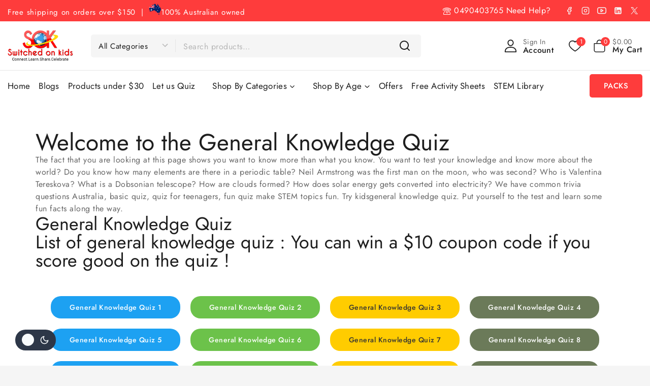

--- FILE ---
content_type: text/html; charset=UTF-8
request_url: https://www.switchedonkids.com.au/general-knowledge-quiz/
body_size: 53224
content:
<!doctype html>
<html lang="en-US" class="no-js" itemtype="https://schema.org/WebPage" itemscope>
<head><meta charset="UTF-8"><script>if(navigator.userAgent.match(/MSIE|Internet Explorer/i)||navigator.userAgent.match(/Trident\/7\..*?rv:11/i)){var href=document.location.href;if(!href.match(/[?&]nowprocket/)){if(href.indexOf("?")==-1){if(href.indexOf("#")==-1){document.location.href=href+"?nowprocket=1"}else{document.location.href=href.replace("#","?nowprocket=1#")}}else{if(href.indexOf("#")==-1){document.location.href=href+"&nowprocket=1"}else{document.location.href=href.replace("#","&nowprocket=1#")}}}}</script><script>(()=>{class RocketLazyLoadScripts{constructor(){this.v="2.0.4",this.userEvents=["keydown","keyup","mousedown","mouseup","mousemove","mouseover","mouseout","touchmove","touchstart","touchend","touchcancel","wheel","click","dblclick","input"],this.attributeEvents=["onblur","onclick","oncontextmenu","ondblclick","onfocus","onmousedown","onmouseenter","onmouseleave","onmousemove","onmouseout","onmouseover","onmouseup","onmousewheel","onscroll","onsubmit"]}async t(){this.i(),this.o(),/iP(ad|hone)/.test(navigator.userAgent)&&this.h(),this.u(),this.l(this),this.m(),this.k(this),this.p(this),this._(),await Promise.all([this.R(),this.L()]),this.lastBreath=Date.now(),this.S(this),this.P(),this.D(),this.O(),this.M(),await this.C(this.delayedScripts.normal),await this.C(this.delayedScripts.defer),await this.C(this.delayedScripts.async),await this.T(),await this.F(),await this.j(),await this.A(),window.dispatchEvent(new Event("rocket-allScriptsLoaded")),this.everythingLoaded=!0,this.lastTouchEnd&&await new Promise(t=>setTimeout(t,500-Date.now()+this.lastTouchEnd)),this.I(),this.H(),this.U(),this.W()}i(){this.CSPIssue=sessionStorage.getItem("rocketCSPIssue"),document.addEventListener("securitypolicyviolation",t=>{this.CSPIssue||"script-src-elem"!==t.violatedDirective||"data"!==t.blockedURI||(this.CSPIssue=!0,sessionStorage.setItem("rocketCSPIssue",!0))},{isRocket:!0})}o(){window.addEventListener("pageshow",t=>{this.persisted=t.persisted,this.realWindowLoadedFired=!0},{isRocket:!0}),window.addEventListener("pagehide",()=>{this.onFirstUserAction=null},{isRocket:!0})}h(){let t;function e(e){t=e}window.addEventListener("touchstart",e,{isRocket:!0}),window.addEventListener("touchend",function i(o){o.changedTouches[0]&&t.changedTouches[0]&&Math.abs(o.changedTouches[0].pageX-t.changedTouches[0].pageX)<10&&Math.abs(o.changedTouches[0].pageY-t.changedTouches[0].pageY)<10&&o.timeStamp-t.timeStamp<200&&(window.removeEventListener("touchstart",e,{isRocket:!0}),window.removeEventListener("touchend",i,{isRocket:!0}),"INPUT"===o.target.tagName&&"text"===o.target.type||(o.target.dispatchEvent(new TouchEvent("touchend",{target:o.target,bubbles:!0})),o.target.dispatchEvent(new MouseEvent("mouseover",{target:o.target,bubbles:!0})),o.target.dispatchEvent(new PointerEvent("click",{target:o.target,bubbles:!0,cancelable:!0,detail:1,clientX:o.changedTouches[0].clientX,clientY:o.changedTouches[0].clientY})),event.preventDefault()))},{isRocket:!0})}q(t){this.userActionTriggered||("mousemove"!==t.type||this.firstMousemoveIgnored?"keyup"===t.type||"mouseover"===t.type||"mouseout"===t.type||(this.userActionTriggered=!0,this.onFirstUserAction&&this.onFirstUserAction()):this.firstMousemoveIgnored=!0),"click"===t.type&&t.preventDefault(),t.stopPropagation(),t.stopImmediatePropagation(),"touchstart"===this.lastEvent&&"touchend"===t.type&&(this.lastTouchEnd=Date.now()),"click"===t.type&&(this.lastTouchEnd=0),this.lastEvent=t.type,t.composedPath&&t.composedPath()[0].getRootNode()instanceof ShadowRoot&&(t.rocketTarget=t.composedPath()[0]),this.savedUserEvents.push(t)}u(){this.savedUserEvents=[],this.userEventHandler=this.q.bind(this),this.userEvents.forEach(t=>window.addEventListener(t,this.userEventHandler,{passive:!1,isRocket:!0})),document.addEventListener("visibilitychange",this.userEventHandler,{isRocket:!0})}U(){this.userEvents.forEach(t=>window.removeEventListener(t,this.userEventHandler,{passive:!1,isRocket:!0})),document.removeEventListener("visibilitychange",this.userEventHandler,{isRocket:!0}),this.savedUserEvents.forEach(t=>{(t.rocketTarget||t.target).dispatchEvent(new window[t.constructor.name](t.type,t))})}m(){const t="return false",e=Array.from(this.attributeEvents,t=>"data-rocket-"+t),i="["+this.attributeEvents.join("],[")+"]",o="[data-rocket-"+this.attributeEvents.join("],[data-rocket-")+"]",s=(e,i,o)=>{o&&o!==t&&(e.setAttribute("data-rocket-"+i,o),e["rocket"+i]=new Function("event",o),e.setAttribute(i,t))};new MutationObserver(t=>{for(const n of t)"attributes"===n.type&&(n.attributeName.startsWith("data-rocket-")||this.everythingLoaded?n.attributeName.startsWith("data-rocket-")&&this.everythingLoaded&&this.N(n.target,n.attributeName.substring(12)):s(n.target,n.attributeName,n.target.getAttribute(n.attributeName))),"childList"===n.type&&n.addedNodes.forEach(t=>{if(t.nodeType===Node.ELEMENT_NODE)if(this.everythingLoaded)for(const i of[t,...t.querySelectorAll(o)])for(const t of i.getAttributeNames())e.includes(t)&&this.N(i,t.substring(12));else for(const e of[t,...t.querySelectorAll(i)])for(const t of e.getAttributeNames())this.attributeEvents.includes(t)&&s(e,t,e.getAttribute(t))})}).observe(document,{subtree:!0,childList:!0,attributeFilter:[...this.attributeEvents,...e]})}I(){this.attributeEvents.forEach(t=>{document.querySelectorAll("[data-rocket-"+t+"]").forEach(e=>{this.N(e,t)})})}N(t,e){const i=t.getAttribute("data-rocket-"+e);i&&(t.setAttribute(e,i),t.removeAttribute("data-rocket-"+e))}k(t){Object.defineProperty(HTMLElement.prototype,"onclick",{get(){return this.rocketonclick||null},set(e){this.rocketonclick=e,this.setAttribute(t.everythingLoaded?"onclick":"data-rocket-onclick","this.rocketonclick(event)")}})}S(t){function e(e,i){let o=e[i];e[i]=null,Object.defineProperty(e,i,{get:()=>o,set(s){t.everythingLoaded?o=s:e["rocket"+i]=o=s}})}e(document,"onreadystatechange"),e(window,"onload"),e(window,"onpageshow");try{Object.defineProperty(document,"readyState",{get:()=>t.rocketReadyState,set(e){t.rocketReadyState=e},configurable:!0}),document.readyState="loading"}catch(t){console.log("WPRocket DJE readyState conflict, bypassing")}}l(t){this.originalAddEventListener=EventTarget.prototype.addEventListener,this.originalRemoveEventListener=EventTarget.prototype.removeEventListener,this.savedEventListeners=[],EventTarget.prototype.addEventListener=function(e,i,o){o&&o.isRocket||!t.B(e,this)&&!t.userEvents.includes(e)||t.B(e,this)&&!t.userActionTriggered||e.startsWith("rocket-")||t.everythingLoaded?t.originalAddEventListener.call(this,e,i,o):(t.savedEventListeners.push({target:this,remove:!1,type:e,func:i,options:o}),"mouseenter"!==e&&"mouseleave"!==e||t.originalAddEventListener.call(this,e,t.savedUserEvents.push,o))},EventTarget.prototype.removeEventListener=function(e,i,o){o&&o.isRocket||!t.B(e,this)&&!t.userEvents.includes(e)||t.B(e,this)&&!t.userActionTriggered||e.startsWith("rocket-")||t.everythingLoaded?t.originalRemoveEventListener.call(this,e,i,o):t.savedEventListeners.push({target:this,remove:!0,type:e,func:i,options:o})}}J(t,e){this.savedEventListeners=this.savedEventListeners.filter(i=>{let o=i.type,s=i.target||window;return e!==o||t!==s||(this.B(o,s)&&(i.type="rocket-"+o),this.$(i),!1)})}H(){EventTarget.prototype.addEventListener=this.originalAddEventListener,EventTarget.prototype.removeEventListener=this.originalRemoveEventListener,this.savedEventListeners.forEach(t=>this.$(t))}$(t){t.remove?this.originalRemoveEventListener.call(t.target,t.type,t.func,t.options):this.originalAddEventListener.call(t.target,t.type,t.func,t.options)}p(t){let e;function i(e){return t.everythingLoaded?e:e.split(" ").map(t=>"load"===t||t.startsWith("load.")?"rocket-jquery-load":t).join(" ")}function o(o){function s(e){const s=o.fn[e];o.fn[e]=o.fn.init.prototype[e]=function(){return this[0]===window&&t.userActionTriggered&&("string"==typeof arguments[0]||arguments[0]instanceof String?arguments[0]=i(arguments[0]):"object"==typeof arguments[0]&&Object.keys(arguments[0]).forEach(t=>{const e=arguments[0][t];delete arguments[0][t],arguments[0][i(t)]=e})),s.apply(this,arguments),this}}if(o&&o.fn&&!t.allJQueries.includes(o)){const e={DOMContentLoaded:[],"rocket-DOMContentLoaded":[]};for(const t in e)document.addEventListener(t,()=>{e[t].forEach(t=>t())},{isRocket:!0});o.fn.ready=o.fn.init.prototype.ready=function(i){function s(){parseInt(o.fn.jquery)>2?setTimeout(()=>i.bind(document)(o)):i.bind(document)(o)}return"function"==typeof i&&(t.realDomReadyFired?!t.userActionTriggered||t.fauxDomReadyFired?s():e["rocket-DOMContentLoaded"].push(s):e.DOMContentLoaded.push(s)),o([])},s("on"),s("one"),s("off"),t.allJQueries.push(o)}e=o}t.allJQueries=[],o(window.jQuery),Object.defineProperty(window,"jQuery",{get:()=>e,set(t){o(t)}})}P(){const t=new Map;document.write=document.writeln=function(e){const i=document.currentScript,o=document.createRange(),s=i.parentElement;let n=t.get(i);void 0===n&&(n=i.nextSibling,t.set(i,n));const c=document.createDocumentFragment();o.setStart(c,0),c.appendChild(o.createContextualFragment(e)),s.insertBefore(c,n)}}async R(){return new Promise(t=>{this.userActionTriggered?t():this.onFirstUserAction=t})}async L(){return new Promise(t=>{document.addEventListener("DOMContentLoaded",()=>{this.realDomReadyFired=!0,t()},{isRocket:!0})})}async j(){return this.realWindowLoadedFired?Promise.resolve():new Promise(t=>{window.addEventListener("load",t,{isRocket:!0})})}M(){this.pendingScripts=[];this.scriptsMutationObserver=new MutationObserver(t=>{for(const e of t)e.addedNodes.forEach(t=>{"SCRIPT"!==t.tagName||t.noModule||t.isWPRocket||this.pendingScripts.push({script:t,promise:new Promise(e=>{const i=()=>{const i=this.pendingScripts.findIndex(e=>e.script===t);i>=0&&this.pendingScripts.splice(i,1),e()};t.addEventListener("load",i,{isRocket:!0}),t.addEventListener("error",i,{isRocket:!0}),setTimeout(i,1e3)})})})}),this.scriptsMutationObserver.observe(document,{childList:!0,subtree:!0})}async F(){await this.X(),this.pendingScripts.length?(await this.pendingScripts[0].promise,await this.F()):this.scriptsMutationObserver.disconnect()}D(){this.delayedScripts={normal:[],async:[],defer:[]},document.querySelectorAll("script[type$=rocketlazyloadscript]").forEach(t=>{t.hasAttribute("data-rocket-src")?t.hasAttribute("async")&&!1!==t.async?this.delayedScripts.async.push(t):t.hasAttribute("defer")&&!1!==t.defer||"module"===t.getAttribute("data-rocket-type")?this.delayedScripts.defer.push(t):this.delayedScripts.normal.push(t):this.delayedScripts.normal.push(t)})}async _(){await this.L();let t=[];document.querySelectorAll("script[type$=rocketlazyloadscript][data-rocket-src]").forEach(e=>{let i=e.getAttribute("data-rocket-src");if(i&&!i.startsWith("data:")){i.startsWith("//")&&(i=location.protocol+i);try{const o=new URL(i).origin;o!==location.origin&&t.push({src:o,crossOrigin:e.crossOrigin||"module"===e.getAttribute("data-rocket-type")})}catch(t){}}}),t=[...new Map(t.map(t=>[JSON.stringify(t),t])).values()],this.Y(t,"preconnect")}async G(t){if(await this.K(),!0!==t.noModule||!("noModule"in HTMLScriptElement.prototype))return new Promise(e=>{let i;function o(){(i||t).setAttribute("data-rocket-status","executed"),e()}try{if(navigator.userAgent.includes("Firefox/")||""===navigator.vendor||this.CSPIssue)i=document.createElement("script"),[...t.attributes].forEach(t=>{let e=t.nodeName;"type"!==e&&("data-rocket-type"===e&&(e="type"),"data-rocket-src"===e&&(e="src"),i.setAttribute(e,t.nodeValue))}),t.text&&(i.text=t.text),t.nonce&&(i.nonce=t.nonce),i.hasAttribute("src")?(i.addEventListener("load",o,{isRocket:!0}),i.addEventListener("error",()=>{i.setAttribute("data-rocket-status","failed-network"),e()},{isRocket:!0}),setTimeout(()=>{i.isConnected||e()},1)):(i.text=t.text,o()),i.isWPRocket=!0,t.parentNode.replaceChild(i,t);else{const i=t.getAttribute("data-rocket-type"),s=t.getAttribute("data-rocket-src");i?(t.type=i,t.removeAttribute("data-rocket-type")):t.removeAttribute("type"),t.addEventListener("load",o,{isRocket:!0}),t.addEventListener("error",i=>{this.CSPIssue&&i.target.src.startsWith("data:")?(console.log("WPRocket: CSP fallback activated"),t.removeAttribute("src"),this.G(t).then(e)):(t.setAttribute("data-rocket-status","failed-network"),e())},{isRocket:!0}),s?(t.fetchPriority="high",t.removeAttribute("data-rocket-src"),t.src=s):t.src="data:text/javascript;base64,"+window.btoa(unescape(encodeURIComponent(t.text)))}}catch(i){t.setAttribute("data-rocket-status","failed-transform"),e()}});t.setAttribute("data-rocket-status","skipped")}async C(t){const e=t.shift();return e?(e.isConnected&&await this.G(e),this.C(t)):Promise.resolve()}O(){this.Y([...this.delayedScripts.normal,...this.delayedScripts.defer,...this.delayedScripts.async],"preload")}Y(t,e){this.trash=this.trash||[];let i=!0;var o=document.createDocumentFragment();t.forEach(t=>{const s=t.getAttribute&&t.getAttribute("data-rocket-src")||t.src;if(s&&!s.startsWith("data:")){const n=document.createElement("link");n.href=s,n.rel=e,"preconnect"!==e&&(n.as="script",n.fetchPriority=i?"high":"low"),t.getAttribute&&"module"===t.getAttribute("data-rocket-type")&&(n.crossOrigin=!0),t.crossOrigin&&(n.crossOrigin=t.crossOrigin),t.integrity&&(n.integrity=t.integrity),t.nonce&&(n.nonce=t.nonce),o.appendChild(n),this.trash.push(n),i=!1}}),document.head.appendChild(o)}W(){this.trash.forEach(t=>t.remove())}async T(){try{document.readyState="interactive"}catch(t){}this.fauxDomReadyFired=!0;try{await this.K(),this.J(document,"readystatechange"),document.dispatchEvent(new Event("rocket-readystatechange")),await this.K(),document.rocketonreadystatechange&&document.rocketonreadystatechange(),await this.K(),this.J(document,"DOMContentLoaded"),document.dispatchEvent(new Event("rocket-DOMContentLoaded")),await this.K(),this.J(window,"DOMContentLoaded"),window.dispatchEvent(new Event("rocket-DOMContentLoaded"))}catch(t){console.error(t)}}async A(){try{document.readyState="complete"}catch(t){}try{await this.K(),this.J(document,"readystatechange"),document.dispatchEvent(new Event("rocket-readystatechange")),await this.K(),document.rocketonreadystatechange&&document.rocketonreadystatechange(),await this.K(),this.J(window,"load"),window.dispatchEvent(new Event("rocket-load")),await this.K(),window.rocketonload&&window.rocketonload(),await this.K(),this.allJQueries.forEach(t=>t(window).trigger("rocket-jquery-load")),await this.K(),this.J(window,"pageshow");const t=new Event("rocket-pageshow");t.persisted=this.persisted,window.dispatchEvent(t),await this.K(),window.rocketonpageshow&&window.rocketonpageshow({persisted:this.persisted})}catch(t){console.error(t)}}async K(){Date.now()-this.lastBreath>45&&(await this.X(),this.lastBreath=Date.now())}async X(){return document.hidden?new Promise(t=>setTimeout(t)):new Promise(t=>requestAnimationFrame(t))}B(t,e){return e===document&&"readystatechange"===t||(e===document&&"DOMContentLoaded"===t||(e===window&&"DOMContentLoaded"===t||(e===window&&"load"===t||e===window&&"pageshow"===t)))}static run(){(new RocketLazyLoadScripts).t()}}RocketLazyLoadScripts.run()})();</script>
	
	<meta name="viewport" content="width=device-width, initial-scale=1, minimum-scale=1">
	<link data-minify="1" rel='stylesheet' id='base-dark-mode-css' href='https://www.switchedonkids.com.au/wp-content/cache/min/1/wp-content/plugins/templatemela-core/includes/addons/dark-mode/dark-mode.css?ver=1769086175' media='all' />
<style id='base-dark-mode-inline-css'>
:root{color-scheme:light dark;}html:not(.specificity){color-scheme:light;}html body{--global-light-toggle-switch:#F7FAFC;--global-dark-toggle-switch:#2D3748;}body.color-switch-dark{color-scheme:dark;--global-gray-400:#2f3336;--global-gray-500:#6B7280;--global-palette1:#ffd21d;--global-palette2:#e7ba0a;--global-palette3:#f8f9fb;--global-palette4:#d9d9d9;--global-palette5:#d9d9d9;--global-palette6:#d9d9d9;--global-palette7:#212121;--global-palette8:#0f0f0f;--global-palette9:#181818;--global-palette9rgb:24, 24, 24;--global-palette-highlight:var(--global-palette1);--global-palette-highlight-alt:var(--global-palette2);--global-palette-highlight-alt2:var(--global-palette9);--global-palette-btn-bg:var(--global-palette1);--global-palette-btn-bg-hover:var(--global-palette2);--global-palette-btn:var(--global-palette9);--global-palette-btn-hover:var(--global-palette9);--tec-color-background-events:var(--global-palette9);--tec-color-text-event-date:var(--global-palette3);--tec-color-text-event-title:var(--global-palette3);--tec-color-text-events-title:var(--global-palette3);--tec-color-background-view-selector-list-item-hover:var(--global-palette7);--tec-color-background-secondary:var(--global-palette7);--tec-color-link-primary:var(--global-palette3);--tec-color-icon-active:var(--global-palette3);--tec-color-day-marker-month:var(--global-palette4);--tec-color-border-active-month-grid-hover:var(--global-palette5);--tec-color-accent-primary:var(--global-palette1);}.base-color-palette-fixed-switcher{bottom:30px;}.base-color-palette-fixed-switcher.kcpf-position-right{right:30px;}.base-color-palette-fixed-switcher.kcpf-position-left{left:30px;}.base-color-palette-fixed-switcher .base-color-palette-switcher.kcps-style-switch.kcps-type-icon button.base-color-palette-toggle:after{width:calc( 1.2em + .3em );height:calc( 1.2em + .3em );}.base-color-palette-fixed-switcher .base-color-palette-switcher button.base-color-palette-toggle .base-color-palette-icon{font-size:1.2em;}.base-color-palette-header-switcher{--global-light-toggle-switch:#F7FAFC;--global-dark-toggle-switch:#2D3748;}.base-color-palette-header-switcher .base-color-palette-switcher.kcps-style-switch.kcps-type-icon button.base-color-palette-toggle:after{width:calc( 1.2em + .3em );height:calc( 1.2em + .3em );}.base-color-palette-header-switcher .base-color-palette-switcher button.base-color-palette-toggle .base-color-palette-icon{font-size:1.2em;}.base-color-palette-mobile-switcher{--global-light-toggle-switch:#F7FAFC;--global-dark-toggle-switch:#2D3748;}.base-color-palette-mobile-switcher .base-color-palette-switcher.kcps-style-switch.kcps-type-icon button.base-color-palette-toggle:after{width:calc( 1.2em + .3em );height:calc( 1.2em + .3em );}.base-color-palette-mobile-switcher .base-color-palette-switcher button.base-color-palette-toggle .base-color-palette-icon{font-size:1.2em;}.base-color-palette-footer-switcher{--global-light-toggle-switch:#F7FAFC;--global-dark-toggle-switch:#2D3748;}.base-color-palette-footer-switcher .base-color-palette-switcher.kcps-style-switch.kcps-type-icon button.base-color-palette-toggle:after{width:calc( 1.2em + .3em );height:calc( 1.2em + .3em );}.base-color-palette-footer-switcher .base-color-palette-switcher button.base-color-palette-toggle .base-color-palette-icon{font-size:1.2em;}
</style>
<meta name='robots' content='index, follow, max-image-preview:large, max-snippet:-1, max-video-preview:-1' />
	<style>img:is([sizes="auto" i], [sizes^="auto," i]) { contain-intrinsic-size: 3000px 1500px }</style>
	
	<!-- This site is optimized with the Yoast SEO Premium plugin v26.7 (Yoast SEO v26.7) - https://yoast.com/wordpress/plugins/seo/ -->
	<title>General Knowledge Quiz - Switched on kids</title>
<link data-rocket-prefetch href="https://www.gstatic.com" rel="dns-prefetch">
<link data-rocket-prefetch href="https://embed.tawk.to" rel="dns-prefetch">
<link data-rocket-prefetch href="https://connect.facebook.net" rel="dns-prefetch">
<link data-rocket-prefetch href="https://www.googletagmanager.com" rel="dns-prefetch">
<link data-rocket-prefetch href="https://www.google.com" rel="dns-prefetch">
<link data-rocket-prefetch href="https://googleads.g.doubleclick.net" rel="dns-prefetch"><link rel="preload" data-rocket-preload as="image" href="https://www.switchedonkids.com.au/wp-content/uploads/2019/06/logo.png" imagesrcset="https://www.switchedonkids.com.au/wp-content/uploads/2019/06/logo.png 340w, https://www.switchedonkids.com.au/wp-content/uploads/2019/06/logo-300x147.png 300w, https://www.switchedonkids.com.au/wp-content/uploads/2019/06/logo-30x15.png 30w" imagesizes="(max-width: 340px) 100vw, 340px" fetchpriority="high">
	<link rel="canonical" href="https://www.switchedonkids.com.au/general-knowledge-quiz/" />
	<meta property="og:locale" content="en_US" />
	<meta property="og:type" content="article" />
	<meta property="og:title" content="General Knowledge Quiz" />
	<meta property="og:description" content="Welcome to the General Knowledge Quiz The fact that you are looking at this page shows you want to know more than what you know. You want to test your knowledge and know more about the world? Do you know how many elements are there in a periodic table? Neil Armstrong was the first man..." />
	<meta property="og:url" content="https://www.switchedonkids.com.au/general-knowledge-quiz/" />
	<meta property="og:site_name" content="Switched on kids" />
	<meta property="article:publisher" content="https://www.facebook.com/Switched-On-Kids-199466566857334" />
	<meta property="article:modified_time" content="2025-09-06T05:13:22+00:00" />
	<meta name="twitter:card" content="summary_large_image" />
	<meta name="twitter:site" content="@switchedonkids" />
	<meta name="twitter:label1" content="Est. reading time" />
	<meta name="twitter:data1" content="2 minutes" />
	<script type="application/ld+json" class="yoast-schema-graph">{"@context":"https://schema.org","@graph":[{"@type":"WebPage","@id":"https://www.switchedonkids.com.au/general-knowledge-quiz/","url":"https://www.switchedonkids.com.au/general-knowledge-quiz/","name":"General Knowledge Quiz - Switched on kids","isPartOf":{"@id":"https://www.switchedonkids.com.au/#website"},"datePublished":"2016-11-01T13:09:37+00:00","dateModified":"2025-09-06T05:13:22+00:00","breadcrumb":{"@id":"https://www.switchedonkids.com.au/general-knowledge-quiz/#breadcrumb"},"inLanguage":"en-US","potentialAction":[{"@type":"ReadAction","target":["https://www.switchedonkids.com.au/general-knowledge-quiz/"]}]},{"@type":"BreadcrumbList","@id":"https://www.switchedonkids.com.au/general-knowledge-quiz/#breadcrumb","itemListElement":[{"@type":"ListItem","position":1,"name":"Home","item":"https://www.switchedonkids.com.au/"},{"@type":"ListItem","position":2,"name":"General Knowledge Quiz"}]},{"@type":"WebSite","@id":"https://www.switchedonkids.com.au/#website","url":"https://www.switchedonkids.com.au/","name":"Switched on kids","description":"Award Winning STEM toys store in Australia. Teaching Resources.","publisher":{"@id":"https://www.switchedonkids.com.au/#organization"},"potentialAction":[{"@type":"SearchAction","target":{"@type":"EntryPoint","urlTemplate":"https://www.switchedonkids.com.au/?s={search_term_string}"},"query-input":{"@type":"PropertyValueSpecification","valueRequired":true,"valueName":"search_term_string"}}],"inLanguage":"en-US"},{"@type":"Organization","@id":"https://www.switchedonkids.com.au/#organization","name":"Switched on kids","url":"https://www.switchedonkids.com.au/","logo":{"@type":"ImageObject","inLanguage":"en-US","@id":"https://www.switchedonkids.com.au/#/schema/logo/image/","url":"https://www.switchedonkids.com.au/wp-content/uploads/2019/06/logo.png","contentUrl":"https://www.switchedonkids.com.au/wp-content/uploads/2019/06/logo.png","width":340,"height":167,"caption":"Switched on kids"},"image":{"@id":"https://www.switchedonkids.com.au/#/schema/logo/image/"},"sameAs":["https://www.facebook.com/Switched-On-Kids-199466566857334","https://x.com/switchedonkids","https://www.instagram.com/switchedonkidsau/","https://www.linkedin.com/company/www.switcchedonkids.com.au?report_success=KJ_KkFGTDCfMt-A7wV3Fn9Yvgwr02Kd6AZHGx4bQCDiP6-2rfP2oxyVoEQiPrcAQ7Bf","https://myspace.com/switchedonkids","https://au.pinterest.com/switchedonkids/","https://www.youtube.com/@switchedonkids-stemtoysfor7800"]}]}</script>
	<!-- / Yoast SEO Premium plugin. -->


<link rel='dns-prefetch' href='//www.google.com' />
<link rel='dns-prefetch' href='//static.zip.co' />
<link rel="alternate" type="application/rss+xml" title="Switched on kids &raquo; Feed" href="https://www.switchedonkids.com.au/feed/" />
<link rel="alternate" type="application/rss+xml" title="Switched on kids &raquo; Comments Feed" href="https://www.switchedonkids.com.au/comments/feed/" />
			<script type="rocketlazyloadscript">document.documentElement.classList.remove( 'no-js' );</script>
			<link data-minify="1" rel='stylesheet' id='mgwb-style-frontend-css' href='https://www.switchedonkids.com.au/wp-content/cache/background-css/1/www.switchedonkids.com.au/wp-content/cache/min/1/wp-content/plugins/ultimate-woocommerce-brands/css/mgwoocommercebrands.css?ver=1769086175&wpr_t=1769124353' media='all' />
<link data-minify="1" rel='stylesheet' id='fluentform-elementor-widget-css' href='https://www.switchedonkids.com.au/wp-content/cache/min/1/wp-content/plugins/fluentform/assets/css/fluent-forms-elementor-widget.css?ver=1769086175' media='all' />
<style id='wp-emoji-styles-inline-css'>

	img.wp-smiley, img.emoji {
		display: inline !important;
		border: none !important;
		box-shadow: none !important;
		height: 1em !important;
		width: 1em !important;
		margin: 0 0.07em !important;
		vertical-align: -0.1em !important;
		background: none !important;
		padding: 0 !important;
	}
</style>
<link rel='stylesheet' id='wp-block-library-css' href='https://www.switchedonkids.com.au/wp-includes/css/dist/block-library/style.min.css?ver=6.8.3' media='all' />
<style id='wp-block-library-inline-css'>
.wp-block-quote.is-style-blue-quote { color: blue; }
</style>
<style id='wp-block-library-theme-inline-css'>
.wp-block-audio :where(figcaption){color:#555;font-size:13px;text-align:center}.is-dark-theme .wp-block-audio :where(figcaption){color:#ffffffa6}.wp-block-audio{margin:0 0 1em}.wp-block-code{border:1px solid #ccc;border-radius:4px;font-family:Menlo,Consolas,monaco,monospace;padding:.8em 1em}.wp-block-embed :where(figcaption){color:#555;font-size:13px;text-align:center}.is-dark-theme .wp-block-embed :where(figcaption){color:#ffffffa6}.wp-block-embed{margin:0 0 1em}.blocks-gallery-caption{color:#555;font-size:13px;text-align:center}.is-dark-theme .blocks-gallery-caption{color:#ffffffa6}:root :where(.wp-block-image figcaption){color:#555;font-size:13px;text-align:center}.is-dark-theme :root :where(.wp-block-image figcaption){color:#ffffffa6}.wp-block-image{margin:0 0 1em}.wp-block-pullquote{border-bottom:4px solid;border-top:4px solid;color:currentColor;margin-bottom:1.75em}.wp-block-pullquote cite,.wp-block-pullquote footer,.wp-block-pullquote__citation{color:currentColor;font-size:.8125em;font-style:normal;text-transform:uppercase}.wp-block-quote{border-left:.25em solid;margin:0 0 1.75em;padding-left:1em}.wp-block-quote cite,.wp-block-quote footer{color:currentColor;font-size:.8125em;font-style:normal;position:relative}.wp-block-quote:where(.has-text-align-right){border-left:none;border-right:.25em solid;padding-left:0;padding-right:1em}.wp-block-quote:where(.has-text-align-center){border:none;padding-left:0}.wp-block-quote.is-large,.wp-block-quote.is-style-large,.wp-block-quote:where(.is-style-plain){border:none}.wp-block-search .wp-block-search__label{font-weight:700}.wp-block-search__button{border:1px solid #ccc;padding:.375em .625em}:where(.wp-block-group.has-background){padding:1.25em 2.375em}.wp-block-separator.has-css-opacity{opacity:.4}.wp-block-separator{border:none;border-bottom:2px solid;margin-left:auto;margin-right:auto}.wp-block-separator.has-alpha-channel-opacity{opacity:1}.wp-block-separator:not(.is-style-wide):not(.is-style-dots){width:100px}.wp-block-separator.has-background:not(.is-style-dots){border-bottom:none;height:1px}.wp-block-separator.has-background:not(.is-style-wide):not(.is-style-dots){height:2px}.wp-block-table{margin:0 0 1em}.wp-block-table td,.wp-block-table th{word-break:normal}.wp-block-table :where(figcaption){color:#555;font-size:13px;text-align:center}.is-dark-theme .wp-block-table :where(figcaption){color:#ffffffa6}.wp-block-video :where(figcaption){color:#555;font-size:13px;text-align:center}.is-dark-theme .wp-block-video :where(figcaption){color:#ffffffa6}.wp-block-video{margin:0 0 1em}:root :where(.wp-block-template-part.has-background){margin-bottom:0;margin-top:0;padding:1.25em 2.375em}
</style>
<style id='global-styles-inline-css'>
:root{--wp--preset--aspect-ratio--square: 1;--wp--preset--aspect-ratio--4-3: 4/3;--wp--preset--aspect-ratio--3-4: 3/4;--wp--preset--aspect-ratio--3-2: 3/2;--wp--preset--aspect-ratio--2-3: 2/3;--wp--preset--aspect-ratio--16-9: 16/9;--wp--preset--aspect-ratio--9-16: 9/16;--wp--preset--color--black: #000000;--wp--preset--color--cyan-bluish-gray: #abb8c3;--wp--preset--color--white: #ffffff;--wp--preset--color--pale-pink: #f78da7;--wp--preset--color--vivid-red: #cf2e2e;--wp--preset--color--luminous-vivid-orange: #ff6900;--wp--preset--color--luminous-vivid-amber: #fcb900;--wp--preset--color--light-green-cyan: #7bdcb5;--wp--preset--color--vivid-green-cyan: #00d084;--wp--preset--color--pale-cyan-blue: #8ed1fc;--wp--preset--color--vivid-cyan-blue: #0693e3;--wp--preset--color--vivid-purple: #9b51e0;--wp--preset--color--theme-palette-1: var(--global-palette1);--wp--preset--color--theme-palette-2: var(--global-palette2);--wp--preset--color--theme-palette-3: var(--global-palette3);--wp--preset--color--theme-palette-4: var(--global-palette4);--wp--preset--color--theme-palette-5: var(--global-palette5);--wp--preset--color--theme-palette-6: var(--global-palette6);--wp--preset--color--theme-palette-7: var(--global-palette7);--wp--preset--color--theme-palette-8: var(--global-palette8);--wp--preset--color--theme-palette-9: var(--global-palette9);--wp--preset--gradient--vivid-cyan-blue-to-vivid-purple: linear-gradient(135deg,rgba(6,147,227,1) 0%,rgb(155,81,224) 100%);--wp--preset--gradient--light-green-cyan-to-vivid-green-cyan: linear-gradient(135deg,rgb(122,220,180) 0%,rgb(0,208,130) 100%);--wp--preset--gradient--luminous-vivid-amber-to-luminous-vivid-orange: linear-gradient(135deg,rgba(252,185,0,1) 0%,rgba(255,105,0,1) 100%);--wp--preset--gradient--luminous-vivid-orange-to-vivid-red: linear-gradient(135deg,rgba(255,105,0,1) 0%,rgb(207,46,46) 100%);--wp--preset--gradient--very-light-gray-to-cyan-bluish-gray: linear-gradient(135deg,rgb(238,238,238) 0%,rgb(169,184,195) 100%);--wp--preset--gradient--cool-to-warm-spectrum: linear-gradient(135deg,rgb(74,234,220) 0%,rgb(151,120,209) 20%,rgb(207,42,186) 40%,rgb(238,44,130) 60%,rgb(251,105,98) 80%,rgb(254,248,76) 100%);--wp--preset--gradient--blush-light-purple: linear-gradient(135deg,rgb(255,206,236) 0%,rgb(152,150,240) 100%);--wp--preset--gradient--blush-bordeaux: linear-gradient(135deg,rgb(254,205,165) 0%,rgb(254,45,45) 50%,rgb(107,0,62) 100%);--wp--preset--gradient--luminous-dusk: linear-gradient(135deg,rgb(255,203,112) 0%,rgb(199,81,192) 50%,rgb(65,88,208) 100%);--wp--preset--gradient--pale-ocean: linear-gradient(135deg,rgb(255,245,203) 0%,rgb(182,227,212) 50%,rgb(51,167,181) 100%);--wp--preset--gradient--electric-grass: linear-gradient(135deg,rgb(202,248,128) 0%,rgb(113,206,126) 100%);--wp--preset--gradient--midnight: linear-gradient(135deg,rgb(2,3,129) 0%,rgb(40,116,252) 100%);--wp--preset--font-size--small: var(--global-font-size-small);--wp--preset--font-size--medium: var(--global-font-size-medium);--wp--preset--font-size--large: var(--global-font-size-large);--wp--preset--font-size--x-large: 42px;--wp--preset--font-size--larger: var(--global-font-size-larger);--wp--preset--font-size--xxlarge: var(--global-font-size-xxlarge);--wp--preset--spacing--20: 0.44rem;--wp--preset--spacing--30: 0.67rem;--wp--preset--spacing--40: 1rem;--wp--preset--spacing--50: 1.5rem;--wp--preset--spacing--60: 2.25rem;--wp--preset--spacing--70: 3.38rem;--wp--preset--spacing--80: 5.06rem;--wp--preset--shadow--natural: 6px 6px 9px rgba(0, 0, 0, 0.2);--wp--preset--shadow--deep: 12px 12px 50px rgba(0, 0, 0, 0.4);--wp--preset--shadow--sharp: 6px 6px 0px rgba(0, 0, 0, 0.2);--wp--preset--shadow--outlined: 6px 6px 0px -3px rgba(255, 255, 255, 1), 6px 6px rgba(0, 0, 0, 1);--wp--preset--shadow--crisp: 6px 6px 0px rgba(0, 0, 0, 1);}:root { --wp--style--global--content-size: var(--global-calc-content-width);--wp--style--global--wide-size: var(--global-calc-wide-content-width); }:where(body) { margin: 0; }.wp-site-blocks > .alignleft { float: left; margin-right: 2em; }.wp-site-blocks > .alignright { float: right; margin-left: 2em; }.wp-site-blocks > .aligncenter { justify-content: center; margin-left: auto; margin-right: auto; }:where(.is-layout-flex){gap: 0.5em;}:where(.is-layout-grid){gap: 0.5em;}.is-layout-flow > .alignleft{float: left;margin-inline-start: 0;margin-inline-end: 2em;}.is-layout-flow > .alignright{float: right;margin-inline-start: 2em;margin-inline-end: 0;}.is-layout-flow > .aligncenter{margin-left: auto !important;margin-right: auto !important;}.is-layout-constrained > .alignleft{float: left;margin-inline-start: 0;margin-inline-end: 2em;}.is-layout-constrained > .alignright{float: right;margin-inline-start: 2em;margin-inline-end: 0;}.is-layout-constrained > .aligncenter{margin-left: auto !important;margin-right: auto !important;}.is-layout-constrained > :where(:not(.alignleft):not(.alignright):not(.alignfull)){max-width: var(--wp--style--global--content-size);margin-left: auto !important;margin-right: auto !important;}.is-layout-constrained > .alignwide{max-width: var(--wp--style--global--wide-size);}body .is-layout-flex{display: flex;}.is-layout-flex{flex-wrap: wrap;align-items: center;}.is-layout-flex > :is(*, div){margin: 0;}body .is-layout-grid{display: grid;}.is-layout-grid > :is(*, div){margin: 0;}body{padding-top: 0px;padding-right: 0px;padding-bottom: 0px;padding-left: 0px;}.has-black-color{color: var(--wp--preset--color--black) !important;}.has-cyan-bluish-gray-color{color: var(--wp--preset--color--cyan-bluish-gray) !important;}.has-white-color{color: var(--wp--preset--color--white) !important;}.has-pale-pink-color{color: var(--wp--preset--color--pale-pink) !important;}.has-vivid-red-color{color: var(--wp--preset--color--vivid-red) !important;}.has-luminous-vivid-orange-color{color: var(--wp--preset--color--luminous-vivid-orange) !important;}.has-luminous-vivid-amber-color{color: var(--wp--preset--color--luminous-vivid-amber) !important;}.has-light-green-cyan-color{color: var(--wp--preset--color--light-green-cyan) !important;}.has-vivid-green-cyan-color{color: var(--wp--preset--color--vivid-green-cyan) !important;}.has-pale-cyan-blue-color{color: var(--wp--preset--color--pale-cyan-blue) !important;}.has-vivid-cyan-blue-color{color: var(--wp--preset--color--vivid-cyan-blue) !important;}.has-vivid-purple-color{color: var(--wp--preset--color--vivid-purple) !important;}.has-theme-palette-1-color{color: var(--wp--preset--color--theme-palette-1) !important;}.has-theme-palette-2-color{color: var(--wp--preset--color--theme-palette-2) !important;}.has-theme-palette-3-color{color: var(--wp--preset--color--theme-palette-3) !important;}.has-theme-palette-4-color{color: var(--wp--preset--color--theme-palette-4) !important;}.has-theme-palette-5-color{color: var(--wp--preset--color--theme-palette-5) !important;}.has-theme-palette-6-color{color: var(--wp--preset--color--theme-palette-6) !important;}.has-theme-palette-7-color{color: var(--wp--preset--color--theme-palette-7) !important;}.has-theme-palette-8-color{color: var(--wp--preset--color--theme-palette-8) !important;}.has-theme-palette-9-color{color: var(--wp--preset--color--theme-palette-9) !important;}.has-black-background-color{background-color: var(--wp--preset--color--black) !important;}.has-cyan-bluish-gray-background-color{background-color: var(--wp--preset--color--cyan-bluish-gray) !important;}.has-white-background-color{background-color: var(--wp--preset--color--white) !important;}.has-pale-pink-background-color{background-color: var(--wp--preset--color--pale-pink) !important;}.has-vivid-red-background-color{background-color: var(--wp--preset--color--vivid-red) !important;}.has-luminous-vivid-orange-background-color{background-color: var(--wp--preset--color--luminous-vivid-orange) !important;}.has-luminous-vivid-amber-background-color{background-color: var(--wp--preset--color--luminous-vivid-amber) !important;}.has-light-green-cyan-background-color{background-color: var(--wp--preset--color--light-green-cyan) !important;}.has-vivid-green-cyan-background-color{background-color: var(--wp--preset--color--vivid-green-cyan) !important;}.has-pale-cyan-blue-background-color{background-color: var(--wp--preset--color--pale-cyan-blue) !important;}.has-vivid-cyan-blue-background-color{background-color: var(--wp--preset--color--vivid-cyan-blue) !important;}.has-vivid-purple-background-color{background-color: var(--wp--preset--color--vivid-purple) !important;}.has-theme-palette-1-background-color{background-color: var(--wp--preset--color--theme-palette-1) !important;}.has-theme-palette-2-background-color{background-color: var(--wp--preset--color--theme-palette-2) !important;}.has-theme-palette-3-background-color{background-color: var(--wp--preset--color--theme-palette-3) !important;}.has-theme-palette-4-background-color{background-color: var(--wp--preset--color--theme-palette-4) !important;}.has-theme-palette-5-background-color{background-color: var(--wp--preset--color--theme-palette-5) !important;}.has-theme-palette-6-background-color{background-color: var(--wp--preset--color--theme-palette-6) !important;}.has-theme-palette-7-background-color{background-color: var(--wp--preset--color--theme-palette-7) !important;}.has-theme-palette-8-background-color{background-color: var(--wp--preset--color--theme-palette-8) !important;}.has-theme-palette-9-background-color{background-color: var(--wp--preset--color--theme-palette-9) !important;}.has-black-border-color{border-color: var(--wp--preset--color--black) !important;}.has-cyan-bluish-gray-border-color{border-color: var(--wp--preset--color--cyan-bluish-gray) !important;}.has-white-border-color{border-color: var(--wp--preset--color--white) !important;}.has-pale-pink-border-color{border-color: var(--wp--preset--color--pale-pink) !important;}.has-vivid-red-border-color{border-color: var(--wp--preset--color--vivid-red) !important;}.has-luminous-vivid-orange-border-color{border-color: var(--wp--preset--color--luminous-vivid-orange) !important;}.has-luminous-vivid-amber-border-color{border-color: var(--wp--preset--color--luminous-vivid-amber) !important;}.has-light-green-cyan-border-color{border-color: var(--wp--preset--color--light-green-cyan) !important;}.has-vivid-green-cyan-border-color{border-color: var(--wp--preset--color--vivid-green-cyan) !important;}.has-pale-cyan-blue-border-color{border-color: var(--wp--preset--color--pale-cyan-blue) !important;}.has-vivid-cyan-blue-border-color{border-color: var(--wp--preset--color--vivid-cyan-blue) !important;}.has-vivid-purple-border-color{border-color: var(--wp--preset--color--vivid-purple) !important;}.has-theme-palette-1-border-color{border-color: var(--wp--preset--color--theme-palette-1) !important;}.has-theme-palette-2-border-color{border-color: var(--wp--preset--color--theme-palette-2) !important;}.has-theme-palette-3-border-color{border-color: var(--wp--preset--color--theme-palette-3) !important;}.has-theme-palette-4-border-color{border-color: var(--wp--preset--color--theme-palette-4) !important;}.has-theme-palette-5-border-color{border-color: var(--wp--preset--color--theme-palette-5) !important;}.has-theme-palette-6-border-color{border-color: var(--wp--preset--color--theme-palette-6) !important;}.has-theme-palette-7-border-color{border-color: var(--wp--preset--color--theme-palette-7) !important;}.has-theme-palette-8-border-color{border-color: var(--wp--preset--color--theme-palette-8) !important;}.has-theme-palette-9-border-color{border-color: var(--wp--preset--color--theme-palette-9) !important;}.has-vivid-cyan-blue-to-vivid-purple-gradient-background{background: var(--wp--preset--gradient--vivid-cyan-blue-to-vivid-purple) !important;}.has-light-green-cyan-to-vivid-green-cyan-gradient-background{background: var(--wp--preset--gradient--light-green-cyan-to-vivid-green-cyan) !important;}.has-luminous-vivid-amber-to-luminous-vivid-orange-gradient-background{background: var(--wp--preset--gradient--luminous-vivid-amber-to-luminous-vivid-orange) !important;}.has-luminous-vivid-orange-to-vivid-red-gradient-background{background: var(--wp--preset--gradient--luminous-vivid-orange-to-vivid-red) !important;}.has-very-light-gray-to-cyan-bluish-gray-gradient-background{background: var(--wp--preset--gradient--very-light-gray-to-cyan-bluish-gray) !important;}.has-cool-to-warm-spectrum-gradient-background{background: var(--wp--preset--gradient--cool-to-warm-spectrum) !important;}.has-blush-light-purple-gradient-background{background: var(--wp--preset--gradient--blush-light-purple) !important;}.has-blush-bordeaux-gradient-background{background: var(--wp--preset--gradient--blush-bordeaux) !important;}.has-luminous-dusk-gradient-background{background: var(--wp--preset--gradient--luminous-dusk) !important;}.has-pale-ocean-gradient-background{background: var(--wp--preset--gradient--pale-ocean) !important;}.has-electric-grass-gradient-background{background: var(--wp--preset--gradient--electric-grass) !important;}.has-midnight-gradient-background{background: var(--wp--preset--gradient--midnight) !important;}.has-small-font-size{font-size: var(--wp--preset--font-size--small) !important;}.has-medium-font-size{font-size: var(--wp--preset--font-size--medium) !important;}.has-large-font-size{font-size: var(--wp--preset--font-size--large) !important;}.has-x-large-font-size{font-size: var(--wp--preset--font-size--x-large) !important;}.has-larger-font-size{font-size: var(--wp--preset--font-size--larger) !important;}.has-xxlarge-font-size{font-size: var(--wp--preset--font-size--xxlarge) !important;}
:where(.wp-block-post-template.is-layout-flex){gap: 1.25em;}:where(.wp-block-post-template.is-layout-grid){gap: 1.25em;}
:where(.wp-block-columns.is-layout-flex){gap: 2em;}:where(.wp-block-columns.is-layout-grid){gap: 2em;}
:root :where(.wp-block-pullquote){font-size: 1.5em;line-height: 1.6;}
</style>
<style id='woocommerce-inline-inline-css'>
.woocommerce form .form-row .required { visibility: visible; }
</style>
<link data-minify="1" rel='stylesheet' id='animate-css' href='https://www.switchedonkids.com.au/wp-content/cache/min/1/wp-content/plugins/wp-quiz-pro/assets/frontend/css/animate.css?ver=1769086175' media='all' />
<link data-minify="1" rel='stylesheet' id='wp-quiz-css' href='https://www.switchedonkids.com.au/wp-content/cache/background-css/1/www.switchedonkids.com.au/wp-content/cache/min/1/wp-content/plugins/wp-quiz-pro/assets/frontend/css/wp-quiz.css?ver=1769086175&wpr_t=1769124353' media='all' />
<style id='wp-quiz-inline-css'>
.wq-quiz-trivia .wq_triviaQuizTimerCtr { width: 80px; line-height: 80px; }
</style>
<link data-minify="1" rel='stylesheet' id='menu-addons-css' href='https://www.switchedonkids.com.au/wp-content/cache/min/1/wp-content/plugins/templatemela-core/includes/addons/mega-menu/menu-addon.css?ver=1769086175' media='all' />
<link data-minify="1" rel='stylesheet' id='base-min-cart-shipping-notice-css' href='https://www.switchedonkids.com.au/wp-content/cache/min/1/wp-content/plugins/templatemela-core/includes/addons/woocommerce-addons/mini-cart-notice.css?ver=1769086175' media='all' />
<link data-minify="1" rel='stylesheet' id='vertical-navigation-style-css' href='https://www.switchedonkids.com.au/wp-content/cache/min/1/wp-content/plugins/templatemela-core/includes/addons/additional/vertical-navigation.css?ver=1769086175' media='all' />
<link data-minify="1" rel='stylesheet' id='search-advanced-style-css' href='https://www.switchedonkids.com.au/wp-content/cache/min/1/wp-content/plugins/templatemela-core/includes/addons/additional/search-advanced.css?ver=1769086175' media='all' />
<link data-minify="1" rel='stylesheet' id='header-wishlist-style-css' href='https://www.switchedonkids.com.au/wp-content/cache/min/1/wp-content/plugins/templatemela-core/includes/addons/additional/header-wishlist.css?ver=1769086175' media='all' />
<link rel='stylesheet' id='tmcore-clever-style-css' href='https://www.switchedonkids.com.au/wp-content/plugins/templatemela-core/assets/css/woocommerce/clever.min.css?ver=3.5.1' media='all' />
<link rel='stylesheet' id='perfect-scrollbar-css' href='https://www.switchedonkids.com.au/wp-content/plugins/templatemela-core/assets/js/perfect-scrollbar/perfect-scrollbar.min.css?ver=3.5.1' media='all' />
<link rel='stylesheet' id='tmcore-frontend-css' href='https://www.switchedonkids.com.au/wp-content/plugins/templatemela-core/assets/css/frontend.min.css?ver=3.5.1' media='all' />
<link data-minify="1" rel='stylesheet' id='wc-zipmoney-style-css' href='https://www.switchedonkids.com.au/wp-content/cache/background-css/1/www.switchedonkids.com.au/wp-content/cache/min/1/wp-content/plugins/zipmoney-payments-woocommerce/assets/css/woocommerce-zipmoney-payment-front.css?ver=1769086175&wpr_t=1769124353' media='all' />
<link data-minify="1" rel='stylesheet' id='slick-css' href='https://www.switchedonkids.com.au/wp-content/cache/min/1/wp-content/plugins/woo-smart-quick-view/assets/libs/slick/slick.css?ver=1769086175' media='all' />
<link data-minify="1" rel='stylesheet' id='magnific-popup-css' href='https://www.switchedonkids.com.au/wp-content/cache/min/1/wp-content/plugins/woo-smart-quick-view/assets/libs/magnific-popup/magnific-popup.css?ver=1769086175' media='all' />
<link data-minify="1" rel='stylesheet' id='woosq-feather-css' href='https://www.switchedonkids.com.au/wp-content/cache/min/1/wp-content/plugins/woo-smart-quick-view/assets/libs/feather/feather.css?ver=1769086175' media='all' />
<link data-minify="1" rel='stylesheet' id='woosq-icons-css' href='https://www.switchedonkids.com.au/wp-content/cache/min/1/wp-content/plugins/woo-smart-quick-view/assets/css/icons.css?ver=1769086175' media='all' />
<link data-minify="1" rel='stylesheet' id='woosq-frontend-css' href='https://www.switchedonkids.com.au/wp-content/cache/background-css/1/www.switchedonkids.com.au/wp-content/cache/min/1/wp-content/plugins/woo-smart-quick-view/assets/css/frontend.css?ver=1769086175&wpr_t=1769124353' media='all' />
<link data-minify="1" rel='stylesheet' id='woosw-icons-css' href='https://www.switchedonkids.com.au/wp-content/cache/min/1/wp-content/plugins/woo-smart-wishlist/assets/css/icons.css?ver=1769086175' media='all' />
<link data-minify="1" rel='stylesheet' id='woosw-frontend-css' href='https://www.switchedonkids.com.au/wp-content/cache/background-css/1/www.switchedonkids.com.au/wp-content/cache/min/1/wp-content/plugins/woo-smart-wishlist/assets/css/frontend.css?ver=1769086175&wpr_t=1769124353' media='all' />
<style id='woosw-frontend-inline-css'>
.woosw-popup .woosw-popup-inner .woosw-popup-content .woosw-popup-content-bot .woosw-notice { background-color: #5fbd74; } .woosw-popup .woosw-popup-inner .woosw-popup-content .woosw-popup-content-bot .woosw-popup-content-bot-inner a:hover { color: #5fbd74; border-color: #5fbd74; } 
</style>
<link rel='stylesheet' id='base-global-css' href='https://www.switchedonkids.com.au/wp-content/themes/avanam/assets/css/global.min.css?ver=1.5.3' media='all' />
<style id='base-global-inline-css'>
/* Base Base CSS */
:root{--global-palette1:#fe3c3c;--global-palette2:#1e1e1e;--global-palette3:#1e1e1e;--global-palette4:#666666;--global-palette5:#777777;--global-palette6:#888888;--global-palette7:#f0f0f0;--global-palette8:#f5f5f5;--global-palette9:#ffffff;--global-palette9rgb:255, 255, 255;--global-palette-highlight:var(--global-palette1);--global-palette-highlight-alt:var(--global-palette2);--global-palette-highlight-alt2:var(--global-palette9);--global-palette-btn-bg:var(--global-palette1);--global-palette-btn-bg-hover:var(--global-palette2);--global-palette-btn:var(--global-palette9);--global-palette-btn-hover:var(--global-palette9);--global-body-font-family:Jost, var(--global-fallback-font);--global-heading-font-family:inherit;--global-primary-nav-font-family:Jost, var(--global-fallback-font);--global-fallback-font:sans-serif;--global-display-fallback-font:sans-serif;--global-content-width:1430px;--global-content-narrow-width:842px;--global-content-edge-padding:0.9375rem;--global-content-boxed-padding:2rem;--global-calc-content-width:calc(1430px - var(--global-content-edge-padding) - var(--global-content-edge-padding) );--wp--style--global--content-size:var(--global-calc-content-width);}.wp-site-blocks{--global-vw:calc( 100vw - ( 0.5 * var(--scrollbar-offset)));}:root body.base-elementor-colors{--e-global-color-base1:var(--global-palette1);--e-global-color-base2:var(--global-palette2);--e-global-color-base3:var(--global-palette3);--e-global-color-base4:var(--global-palette4);--e-global-color-base5:var(--global-palette5);--e-global-color-base6:var(--global-palette6);--e-global-color-base7:var(--global-palette7);--e-global-color-base8:var(--global-palette8);--e-global-color-base9:var(--global-palette9);}body{background:var(--global-palette8);}body, input, select, optgroup, textarea{font-weight:400;font-size:16px;line-height:24px;letter-spacing:0.5px;font-family:var(--global-body-font-family);color:var(--global-palette4);}.content-bg, body.content-style-unboxed .site{background:var(--global-palette9);}@media all and (max-width: 767px){body{font-size:15px;}}h1,h2,h3,h4,h5,h6{font-family:var(--global-heading-font-family);}h1{font-weight:400;font-size:46px;line-height:1.2;letter-spacing:0px;font-family:Jost, var(--global-fallback-font);color:var(--global-palette3);}h2{font-weight:400;font-size:36px;line-height:1.2;letter-spacing:0px;font-family:Jost, var(--global-fallback-font);color:var(--global-palette3);}h3{font-weight:400;font-size:36px;line-height:1.5;letter-spacing:0px;font-family:Jost, var(--global-fallback-font);color:var(--global-palette3);}h4{font-weight:400;font-size:30px;line-height:1.5;font-family:Jost, var(--global-fallback-font);color:var(--global-palette3);}h5{font-weight:400;font-size:26px;line-height:1.5;font-family:Jost, var(--global-fallback-font);color:var(--global-palette3);}h6{font-weight:400;font-size:22px;line-height:1.5;font-family:Jost, var(--global-fallback-font);color:var(--global-palette3);}.entry-hero h1{font-size:34px;color:#1e1e1e;}.entry-hero .base-breadcrumbs, .entry-hero .search-form{color:#1e1e1e;}@media all and (max-width: 1024px){h1{font-size:40px;}h3{font-size:34px;}}@media all and (max-width: 767px){h1{font-size:30px;}h2{font-size:34px;}h3{font-size:28px;}.wp-site-blocks .entry-hero h1{font-size:28px;}}.entry-hero .base-breadcrumbs{max-width:1430px;}.site-container, .site-header-row-layout-contained, .site-footer-row-layout-contained, .entry-hero-layout-contained, .comments-area, .alignfull > .wp-block-cover__inner-container, .alignwide > .wp-block-cover__inner-container{max-width:var(--global-content-width);}.content-width-narrow .content-container.site-container, .content-width-narrow .hero-container.site-container{max-width:var(--global-content-narrow-width);}@media all and (min-width: 1660px){.wp-site-blocks .content-container  .alignwide{margin-left:-115px;margin-right:-115px;width:unset;max-width:unset;}}@media all and (min-width: 1102px){.content-width-narrow .wp-site-blocks .content-container .alignwide{margin-left:-130px;margin-right:-130px;width:unset;max-width:unset;}}.content-style-boxed .wp-site-blocks .entry-content .alignwide{margin-left:calc( -1 * var( --global-content-boxed-padding ) );margin-right:calc( -1 * var( --global-content-boxed-padding ) );}.content-area{margin-top:3rem;margin-bottom:3rem;}@media all and (max-width: 1024px){.content-area{margin-top:2rem;margin-bottom:2rem;}}@media all and (max-width: 767px){.content-area{margin-top:1rem;margin-bottom:1rem;}}@media all and (max-width: 1024px){:root{--global-content-boxed-padding:2rem;}}@media all and (max-width: 767px){:root{--global-content-boxed-padding:1.5rem;}}.entry-content-wrap{padding:2rem;}@media all and (max-width: 1024px){.entry-content-wrap{padding:2rem;}}@media all and (max-width: 767px){.entry-content-wrap{padding:1.5rem;}}.entry.single-entry{box-shadow:0px 15px 15px -10px rgba(0,0,0,0.05);}.entry.loop-entry{box-shadow:0px 15px 15px -10px rgba(0,0,0,0.05);}.loop-entry .entry-content-wrap{padding:2rem;}@media all and (max-width: 1024px){.loop-entry .entry-content-wrap{padding:2rem;}}@media all and (max-width: 767px){.loop-entry .entry-content-wrap{padding:1.5rem;}}.has-sidebar:not(.has-left-sidebar) .content-container{grid-template-columns:1fr 21%;}.has-sidebar.has-left-sidebar .content-container{grid-template-columns:21% 1fr;}button, .button, .wp-block-button__link, input[type="button"], input[type="reset"], input[type="submit"], .fl-button, .elementor-button-wrapper .elementor-button{font-weight:500;font-size:15px;line-height:28px;letter-spacing:0.5px;font-family:Jost, var(--global-fallback-font);text-transform:uppercase;border-radius:5px;padding:9px 28px 9px 28px;box-shadow:0px 0px 0px 0px rgba(0,0,0,0.0);}.wp-block-button.is-style-outline .wp-block-button__link{padding:9px 28px 9px 28px;}button:hover, button:focus, button:active, .button:hover, .button:focus, .button:active, .wp-block-button__link:hover, .wp-block-button__link:focus, .wp-block-button__link:active, input[type="button"]:hover, input[type="button"]:focus, input[type="button"]:active, input[type="reset"]:hover, input[type="reset"]:focus, input[type="reset"]:active, input[type="submit"]:hover, input[type="submit"]:focus, input[type="submit"]:active, .elementor-button-wrapper .elementor-button:hover, .elementor-button-wrapper .elementor-button:focus, .elementor-button-wrapper .elementor-button:active{box-shadow:0px 15px 25px 0px rgba(0,0,0,0.0);}.kb-button.kb-btn-global-outline.kb-btn-global-inherit{padding-top:calc(9px - 2px);padding-right:calc(28px - 2px);padding-bottom:calc(9px - 2px);padding-left:calc(28px - 2px);}@media all and (max-width: 1024px){button, .button, .wp-block-button__link, input[type="button"], input[type="reset"], input[type="submit"], .fl-button, .elementor-button-wrapper .elementor-button{padding:9px 20px 9px 20px;font-size:14px;}.wp-block-button.is-style-outline .wp-block-button__link{padding:9px 20px 9px 20px;}.kb-button.kb-btn-global-outline.kb-btn-global-inherit{padding-top:calc(9px - 2px);padding-right:calc(20px - 2px);padding-bottom:calc(9px - 2px);padding-left:calc(20px - 2px);}}@media all and (min-width: 1025px){.transparent-header .entry-hero .entry-hero-container-inner{padding-top:calc(42px + 96px + 60px);}}@media all and (max-width: 1024px){.mobile-transparent-header .entry-hero .entry-hero-container-inner{padding-top:calc(42px + 85px);}}@media all and (max-width: 767px){.mobile-transparent-header .entry-hero .entry-hero-container-inner{padding-top:calc(42px + 80px);}}.page-hero-section .entry-hero-container-inner{background-color:var(--global-palette8);background-image:var(--wpr-bg-a9e9326c-cd6c-4688-944a-e565b476cd3b);background-repeat:repeat;background-position:center;background-size:cover;background-attachment:scroll;}.entry-hero.page-hero-section .entry-header{min-height:200px;}@media all and (max-width: 1024px){.entry-hero.page-hero-section .entry-header{min-height:200px;}}@media all and (max-width: 767px){.entry-hero.page-hero-section .entry-header{min-height:120px;}}.loop-entry.type-post h2.entry-title{font-weight:500;font-size:22px;line-height:1.4;}@media all and (max-width: 767px){.loop-entry.type-post h2.entry-title{font-size:18px;}}
/* Base Header CSS */
@media all and (max-width: 1024px){.mobile-transparent-header #masthead{position:absolute;left:0px;right:0px;z-index:100;}.base-scrollbar-fixer.mobile-transparent-header #masthead{right:var(--scrollbar-offset,0);}.mobile-transparent-header #masthead, .mobile-transparent-header .site-top-header-wrap .site-header-row-container-inner, .mobile-transparent-header .site-main-header-wrap .site-header-row-container-inner, .mobile-transparent-header .site-bottom-header-wrap .site-header-row-container-inner{background:transparent;}.site-header-row-tablet-layout-fullwidth, .site-header-row-tablet-layout-standard{padding:0px;}}@media all and (min-width: 1025px){.transparent-header #masthead{position:absolute;left:0px;right:0px;z-index:100;}.transparent-header.base-scrollbar-fixer #masthead{right:var(--scrollbar-offset,0);}.transparent-header #masthead, .transparent-header .site-top-header-wrap .site-header-row-container-inner, .transparent-header .site-main-header-wrap .site-header-row-container-inner, .transparent-header .site-bottom-header-wrap .site-header-row-container-inner{background:transparent;}}.site-branding a.brand img{max-width:129px;}.site-branding a.brand img.svg-logo-image{width:129px;}.site-branding{padding:0px 0px 0px 0px;}#masthead, #masthead .base-sticky-header.item-is-fixed:not(.item-at-start):not(.site-header-row-container):not(.site-main-header-wrap), #masthead .base-sticky-header.item-is-fixed:not(.item-at-start) > .site-header-row-container-inner{background:var(--global-palette9);}.site-main-header-wrap .site-header-row-container-inner{background:var(--global-palette9);border-bottom:1px solid var(--global-gray-400);}.site-main-header-inner-wrap{min-height:96px;}@media all and (max-width: 1024px){.site-main-header-inner-wrap{min-height:85px;}}@media all and (max-width: 767px){.site-main-header-inner-wrap{min-height:80px;}}.site-top-header-wrap .site-header-row-container-inner{background:var(--global-palette1);border-bottom:0px solid rgba(255,255,255,0.1);}.site-top-header-inner-wrap{min-height:42px;}.site-bottom-header-wrap .site-header-row-container-inner{background:var(--global-palette9);border-bottom:0px none transparent;}.site-bottom-header-inner-wrap{min-height:60px;}@media all and (max-width: 1024px){.site-bottom-header-inner-wrap{min-height:70px;}}.header-navigation[class*="header-navigation-style-underline"] .header-menu-container.primary-menu-container>ul>li>a:after{width:calc( 100% - 34px);}.main-navigation .primary-menu-container > ul > li.menu-item > a{padding-left:calc(34px / 2);padding-right:calc(34px / 2);padding-top:18px;padding-bottom:18px;color:var(--global-palette3);}.main-navigation .primary-menu-container > ul > li.menu-item .dropdown-nav-special-toggle{right:calc(34px / 2);}.main-navigation .primary-menu-container > ul li.menu-item > a{font-weight:400;font-size:17px;letter-spacing:0.3px;font-family:var(--global-primary-nav-font-family);}.main-navigation .primary-menu-container > ul > li.menu-item > a:hover{color:var(--global-palette1);}.main-navigation .primary-menu-container > ul > li.menu-item.current-menu-item > a{color:var(--global-palette1);}.header-navigation .header-menu-container ul ul.sub-menu, .header-navigation .header-menu-container ul ul.submenu{background:var(--global-palette9);box-shadow:0px 2px 13px 0px rgba(0,0,0,0.1);}.header-navigation .header-menu-container ul ul li.menu-item > a{width:240px;padding-top:0.2em;padding-bottom:0.2em;color:var(--global-palette3);font-weight:400;font-size:16px;line-height:1.7;letter-spacing:0.5px;font-family:Jost, var(--global-fallback-font);text-transform:capitalize;color:var(--global-palette4);}.header-navigation .header-menu-container ul ul li.menu-item > a:hover{color:var(--global-palette1);}.header-navigation .header-menu-container ul ul li.menu-item.current-menu-item > a{color:var(--global-palette1);}.mobile-toggle-open-container .menu-toggle-open{color:var(--global-palette3);padding:0.4em 0.6em 0.4em 0.6em;font-size:14px;}.mobile-toggle-open-container .menu-toggle-open.menu-toggle-style-bordered{border:1px solid currentColor;}.mobile-toggle-open-container .menu-toggle-open .menu-toggle-icon{font-size:24px;}.mobile-navigation ul li{font-weight:400;font-size:16px;}.mobile-navigation ul li a{padding-top:0.6em;padding-bottom:0.6em;}.mobile-navigation ul li > a, .mobile-navigation ul li.menu-item-has-children > .drawer-nav-drop-wrap{color:var(--global-palette3);}.mobile-navigation ul li > a:hover, .mobile-navigation ul li.menu-item-has-children > .drawer-nav-drop-wrap:hover{color:var(--global-palette1);}.mobile-navigation ul li.menu-item-has-children .drawer-nav-drop-wrap, .mobile-navigation ul li:not(.menu-item-has-children) a{border-bottom:0px solid rgba(255,255,255,0.1);}.mobile-navigation:not(.drawer-navigation-parent-toggle-true) ul li.menu-item-has-children .drawer-nav-drop-wrap button{border-left:0px solid rgba(255,255,255,0.1);}#mobile-drawer .drawer-inner, #mobile-drawer.popup-drawer-layout-fullwidth.popup-drawer-animation-slice .pop-portion-bg, #mobile-drawer.popup-drawer-layout-fullwidth.popup-drawer-animation-slice.pop-animated.show-drawer .drawer-inner{color:var(--global-palette4);background:var(--global-palette9);}#mobile-drawer .drawer-header .drawer-toggle{padding:0.6em 0.15em 0.6em 0.15em;font-size:24px;}#mobile-drawer .drawer-header .drawer-toggle, #mobile-drawer .drawer-header .drawer-toggle:focus{color:var(--global-palette3);}#main-header .header-button{border:2px none transparent;box-shadow:0px 0px 0px -7px rgba(0,0,0,0);}#main-header .header-button:hover{box-shadow:0px 15px 25px -7px rgba(0,0,0,0.1);}.header-html{font-weight:400;font-size:15px;letter-spacing:0.7px;color:var(--global-palette9);}.header-html a{color:var(--global-palette9);}.header-html a:hover{color:var(--global-palette9);}.site-header-item .header-cart-wrap .header-cart-inner-wrap .header-cart-button{color:var(--global-palette3);}.header-cart-wrap .header-cart-button .header-cart-total{background:var(--global-palette1);color:var(--global-palette9);}.site-header-item .header-cart-wrap .header-cart-inner-wrap .header-cart-button:hover{color:var(--global-palette1);}.header-cart-wrap .header-cart-button .header-cart-label{font-weight:500;font-size:16px;line-height:18px;text-transform:capitalize;color:var(--global-palette3);}.header-cart-wrap .header-cart-button .base-svg-iconset{font-size:25px;}.header-cart-wrap .header-cart-button .header-cart-title{font-weight:400;font-size:14px;line-height:10px;text-transform:capitalize;color:var(--global-palette4);}.header-cart-wrap .header-cart-button .header-cart-label.subtotal{font-weight:500;font-size:16px;line-height:18px;text-transform:capitalize;color:var(--global-palette3);}.header-cart-wrap .header-cart-button .header-cart-label.subtotal span{font-weight:500;font-size:16px;line-height:18px;text-transform:capitalize;color:var(--global-palette3);}.header-cart-wrap .header-cart-button .header-cart-label.subtotal .woocommerce-Price-amount:not(del .woocommerce-Price-amount):not(.tmcore-product-price-filter .woocommerce-Price-amount){font-weight:500;font-size:16px;line-height:18px;text-transform:capitalize;color:var(--global-palette3);}.header-cart-wrap .header-cart-button .header-cart-title.subtotal{font-weight:400;font-size:14px;line-height:10px;text-transform:capitalize;color:var(--global-palette4);}.header-cart-wrap .header-cart-button .header-cart-title.subtotal span{font-weight:400;font-size:14px;line-height:10px;text-transform:capitalize;color:var(--global-palette4);}.header-cart-wrap .header-cart-button .header-cart-title.subtotal .woocommerce-Price-amount:not(del .woocommerce-Price-amount):not(.tmcore-product-price-filter .woocommerce-Price-amount){font-weight:400;font-size:14px;line-height:10px;text-transform:capitalize;color:var(--global-palette4);}.header-mobile-cart-wrap .header-cart-inner-wrap .header-cart-button{color:var(--global-palette3);}.header-mobile-cart-wrap .header-cart-button .header-cart-total{background:var(--global-palette1);color:var(--global-palette9);}.header-mobile-cart-wrap .header-cart-inner-wrap .header-cart-button:hover{color:var(--global-palette1);}.header-mobile-cart-wrap .header-cart-button .base-svg-iconset{font-size:26px;}.header-social-wrap .header-social-inner-wrap{font-size:1em;gap:0.3em;}.header-social-wrap .header-social-inner-wrap .social-button{color:var(--global-palette8);border:2px none transparent;border-radius:3px;}.header-social-wrap .header-social-inner-wrap .social-button:hover{color:var(--global-palette6);}.search-toggle-open-container .search-toggle-open{color:var(--global-palette3);padding:0em 0em 0em 0em;}.search-toggle-open-container .search-toggle-open.search-toggle-style-bordered{border:1px solid currentColor;}.search-toggle-open-container .search-toggle-open .search-toggle-icon{font-size:25px;}@media all and (max-width: 1024px){.search-toggle-open-container .search-toggle-open .search-toggle-icon{font-size:23px;}}.search-toggle-open-container .search-toggle-open:hover, .search-toggle-open-container .search-toggle-open:focus{color:var(--global-palette1);}#search-drawer .drawer-inner .drawer-content form input.search-field, #search-drawer .drawer-inner .drawer-content form .base-search-icon-wrap, #search-drawer .drawer-header{color:var(--global-palette3);}#search-drawer .drawer-inner{background:var(--global-palette3);}.mobile-html{font-size:15px;color:var(--global-palette9);}.mobile-html a{color:var(--global-palette9);}
/* Base Footer CSS */
#colophon{background:var(--global-palette9);}.site-middle-footer-wrap .site-footer-row-container-inner{font-weight:400;font-size:16px;line-height:26px;font-family:Jost;color:var(--global-palette4);border-bottom:1px solid var(--global-gray-400);}.site-footer .site-middle-footer-wrap a:where(:not(.button):not(.wp-block-button__link):not(.wp-element-button)){color:var(--global-palette4);}.site-footer .site-middle-footer-wrap a:where(:not(.button):not(.wp-block-button__link):not(.wp-element-button)):hover{color:var(--global-palette1);}.site-middle-footer-inner-wrap{padding-top:80px;padding-bottom:60px;grid-column-gap:40px;grid-row-gap:40px;}.site-middle-footer-inner-wrap .widget{margin-bottom:30px;}.site-middle-footer-inner-wrap .widget-area .widget-title{font-weight:400;font-size:20px;letter-spacing:0.3px;font-family:Jost;color:var(--global-palette3);}.site-middle-footer-inner-wrap .site-footer-section:not(:last-child):after{right:calc(-40px / 2);}@media all and (max-width: 1024px){.site-middle-footer-inner-wrap{padding-top:60px;padding-bottom:60px;grid-column-gap:30px;grid-row-gap:30px;}.site-middle-footer-inner-wrap .site-footer-section:not(:last-child):after{right:calc(-30px / 2);}}@media all and (max-width: 767px){.site-middle-footer-wrap .site-footer-row-container-inner{font-size:15px;line-height:24px;}.site-middle-footer-inner-wrap{padding-top:40px;padding-bottom:40px;}}.site-bottom-footer-inner-wrap{padding-top:30px;padding-bottom:90px;grid-column-gap:30px;grid-row-gap:30px;}.site-bottom-footer-inner-wrap .widget{margin-bottom:30px;}.site-bottom-footer-inner-wrap .site-footer-section:not(:last-child):after{right:calc(-30px / 2);}@media all and (max-width: 1024px){.site-bottom-footer-inner-wrap{padding-top:15px;padding-bottom:80px;grid-column-gap:15px;grid-row-gap:15px;}.site-bottom-footer-inner-wrap .site-footer-section:not(:last-child):after{right:calc(-15px / 2);}}.footer-social-wrap .footer-social-inner-wrap{font-size:1.1em;gap:0.5em;}.site-footer .site-footer-wrap .site-footer-section .footer-social-wrap .footer-social-inner-wrap .social-button{color:var(--global-palette3);background:var(--global-palette8);border:2px none transparent;border-radius:50px;}.site-footer .site-footer-wrap .site-footer-section .footer-social-wrap .footer-social-inner-wrap .social-button:hover{color:var(--global-palette9);background:var(--global-palette1);}#colophon .footer-html{font-weight:400;font-size:16px;color:var(--global-palette4);margin:0px 0px 0px 0px;}@media all and (max-width: 767px){#colophon .footer-html{font-size:15px;}}#colophon .site-footer-row-container .site-footer-row .footer-html a{color:var(--global-palette4);}#colophon .site-footer-row-container .site-footer-row .footer-html a:hover{color:var(--global-palette1);}
/* TemplateMela Core Header CSS */
.header-navigation-dropdown-direction-left ul ul.submenu, .header-navigation-dropdown-direction-left ul ul.sub-menu{right:0px;left:auto;}.rtl .header-navigation-dropdown-direction-right ul ul.submenu, .rtl .header-navigation-dropdown-direction-right ul ul.sub-menu{left:0px;right:auto;}.header-account-style-icon_title_label .header-account-content{padding-left:5px;}.header-account-style-icon_title_label .header-account-title{display:block;}.header-account-style-icon_title_label .header-account-label{display:block;}.header-account-button .nav-drop-title-wrap > .base-svg-iconset, .header-account-button > .base-svg-iconset{font-size:25px;}.site-header-item .header-account-button .nav-drop-title-wrap, .site-header-item .header-account-wrap > .header-account-button{display:flex;align-items:center;}.header-account-style-icon_label .header-account-label{padding-left:5px;}.header-account-style-label_icon .header-account-label{padding-right:5px;}.site-header-item .header-account-wrap .header-account-button{text-decoration:none;box-shadow:none;color:var(--global-palette3);background:transparent;padding:0.6em 0em 0.6em 0em;text-align:inherit;}.site-header-item .header-account-wrap .header-account-button:hover{color:var(--global-palette1);}.header-account-wrap .header-account-button .header-account-title{font-weight:400;font-size:14px;line-height:16px;font-family:Jost, var(--global-fallback-font);text-transform:capitalize;color:var(--global-palette4);}.header-account-wrap .header-account-button .header-account-label{font-weight:500;font-size:16px;line-height:17px;letter-spacing:0.3px;font-family:Jost, var(--global-fallback-font);text-transform:capitalize;color:var(--global-palette3);color:inherit;}.header-mobile-account-wrap .header-account-button .nav-drop-title-wrap > .base-svg-iconset, .header-mobile-account-wrap .header-account-button > .base-svg-iconset{font-size:25px;}.header-mobile-account-wrap .header-account-button .nav-drop-title-wrap, .header-mobile-account-wrap > .header-account-button{display:flex;align-items:center;}.header-mobile-account-wrap.header-account-style-icon_label .header-account-label{padding-left:5px;}.header-mobile-account-wrap.header-account-style-label_icon .header-account-label{padding-right:5px;}.header-mobile-account-wrap .header-account-button{text-decoration:none;box-shadow:none;color:var(--global-palette3);background:transparent;padding:0.6em 0em 0.6em 0em;}.header-mobile-account-wrap .header-account-button:hover{color:var(--global-palette1);}.header-mobile-account-wrap .header-account-button .header-account-title{color:inherit;}.header-mobile-account-wrap .header-account-button .header-account-label{color:inherit;}#login-drawer .drawer-inner .drawer-content{display:flex;justify-content:center;align-items:center;position:absolute;top:0px;bottom:0px;left:0px;right:0px;padding:0px;}#loginform p label, #login-drawer .login p label{display:block;}#login-drawer #loginform, #login-drawer .login{width:100%;}#login-drawer #loginform input, #login-drawer .login input{width:100%;}#login-drawer .login button{width:100%;}#login-drawer #loginform input[type="checkbox"], #login-drawer .login input[type="checkbox"]{width:auto;}#login-drawer .drawer-inner .drawer-header{position:relative;z-index:100;}#login-drawer .drawer-content_inner.widget_login_form_inner{padding:2em;width:100%;max-width:350px;border-radius:.25rem;background:var(--global-palette9);color:var(--global-palette4);}#login-drawer .lost_password a{color:var(--global-palette6);font-size:80%;}#login-drawer .lost_password, #login-drawer .register-field{text-align:center;}#login-drawer .widget_login_form_inner p{margin-top:1.2em;margin-bottom:0em;width:100%;float:none;}#login-drawer .widget_login_form_inner p:first-child{margin-top:0em;}#login-drawer .widget_login_form_inner label{margin-bottom:0.5em;}#login-drawer hr.register-divider{margin:1.2em 0;border-width:1px;}#login-drawer .register-field{font-size:90%;}@media all and (min-width: 1025px){#login-drawer hr.register-divider.hide-desktop{display:none;}#login-drawer p.register-field.hide-desktop{display:none;}}@media all and (max-width: 1024px){#login-drawer hr.register-divider.hide-mobile{display:none;}#login-drawer p.register-field.hide-mobile{display:none;}}@media all and (max-width: 767px){#login-drawer hr.register-divider.hide-mobile{display:none;}#login-drawer p.register-field.hide-mobile{display:none;}}.header-html2{font-style:normal;color:#ffffff;}.header-html2 a{color:#ffffff;}.tertiary-navigation .tertiary-menu-container > ul > li.menu-item > a{padding-left:calc(1.2em / 2);padding-right:calc(1.2em / 2);padding-top:0.6em;padding-bottom:0.6em;color:var(--global-palette5);}.tertiary-navigation .tertiary-menu-container > ul > li.menu-item > a:hover{color:var(--global-palette-highlight);}.tertiary-navigation .tertiary-menu-container > ul > li.menu-item.current-menu-item > a{color:var(--global-palette3);}.header-navigation[class*="header-navigation-style-underline"] .header-menu-container.tertiary-menu-container>ul>li>a:after{width:calc( 100% - 1.2em);}.quaternary-navigation .quaternary-menu-container > ul > li.menu-item > a{padding-left:calc(1.2em / 2);padding-right:calc(1.2em / 2);padding-top:0.6em;padding-bottom:0.6em;color:var(--global-palette5);}.quaternary-navigation .quaternary-menu-container > ul > li.menu-item > a:hover{color:var(--global-palette-highlight);}.quaternary-navigation .quaternary-menu-container > ul > li.menu-item.current-menu-item > a{color:var(--global-palette3);}.header-navigation[class*="header-navigation-style-underline"] .header-menu-container.quaternary-menu-container>ul>li>a:after{width:calc( 100% - 1.2em);}#main-header .header-divider{border-right:1px solid var(--global-palette6);height:50%;}#main-header .header-divider2{border-right:1px solid var(--global-palette6);height:50%;}#main-header .header-divider3{border-right:1px solid var(--global-palette6);height:50%;}#mobile-header .header-mobile-divider, #mobile-drawer .header-mobile-divider{border-right:1px solid var(--global-palette6);height:50%;}#mobile-drawer .header-mobile-divider{border-top:1px solid var(--global-palette6);width:50%;}#mobile-header .header-mobile-divider2{border-right:1px solid var(--global-palette6);height:50%;}#mobile-drawer .header-mobile-divider2{border-top:1px solid var(--global-palette6);width:50%;}.header-item-search-bar form ::-webkit-input-placeholder{color:currentColor;opacity:0.5;}.header-item-search-bar form ::placeholder{color:currentColor;opacity:0.5;}.header-search-bar form{max-width:100%;width:240px;}.header-mobile-search-bar form{max-width:calc(100vw - var(--global-sm-spacing) - var(--global-sm-spacing));width:240px;}.header-widget-lstyle-normal .header-widget-area-inner a:not(.button){text-decoration:underline;}.element-contact-inner-wrap{display:flex;flex-wrap:wrap;align-items:center;margin-top:-0.6em;margin-left:calc(-0.6em / 2);margin-right:calc(-0.6em / 2);}.element-contact-inner-wrap .header-contact-item{display:inline-flex;flex-wrap:wrap;align-items:center;margin-top:0.6em;margin-left:calc(0.6em / 2);margin-right:calc(0.6em / 2);}.element-contact-inner-wrap .header-contact-item .base-svg-iconset{font-size:1em;}.header-contact-item img{display:inline-block;}.header-contact-item .contact-content{margin-left:0.935em;}.rtl .header-contact-item .contact-content{margin-right:0.935em;margin-left:0px;}.header-contact-item .contact-content span{display:block;}.header-mobile-contact-wrap .element-contact-inner-wrap{display:flex;flex-wrap:wrap;align-items:center;margin-top:-0.6em;margin-left:calc(-0.6em / 2);margin-right:calc(-0.6em / 2);}.header-mobile-contact-wrap .element-contact-inner-wrap .header-contact-item{display:inline-flex;flex-wrap:wrap;align-items:center;margin-top:0.6em;margin-left:calc(0.6em / 2);margin-right:calc(0.6em / 2);}.header-mobile-contact-wrap .element-contact-inner-wrap .header-contact-item .base-svg-iconset{font-size:1em;}#main-header .header-button2{border:2px none transparent;box-shadow:0px 0px 0px -7px rgba(0,0,0,0);}#main-header .header-button2:hover{box-shadow:0px 15px 25px -7px rgba(0,0,0,0.1);}.mobile-header-button2-wrap .mobile-header-button-inner-wrap .mobile-header-button2{border:2px none transparent;box-shadow:0px 0px 0px -7px rgba(0,0,0,0);}.mobile-header-button2-wrap .mobile-header-button-inner-wrap .mobile-header-button2:hover{box-shadow:0px 15px 25px -7px rgba(0,0,0,0.1);}#widget-drawer.popup-drawer-layout-fullwidth .drawer-content .header-widget2, #widget-drawer.popup-drawer-layout-sidepanel .drawer-inner{max-width:400px;}#widget-drawer.popup-drawer-layout-fullwidth .drawer-content .header-widget2{margin:0 auto;}.widget-toggle-open{display:flex;align-items:center;background:transparent;box-shadow:none;}.widget-toggle-open:hover, .widget-toggle-open:focus{border-color:currentColor;background:transparent;box-shadow:none;}.widget-toggle-open .widget-toggle-icon{display:flex;}.widget-toggle-open .widget-toggle-label{padding-right:5px;}.rtl .widget-toggle-open .widget-toggle-label{padding-left:5px;padding-right:0px;}.widget-toggle-open .widget-toggle-label:empty, .rtl .widget-toggle-open .widget-toggle-label:empty{padding-right:0px;padding-left:0px;}.widget-toggle-open-container .widget-toggle-open{color:var(--global-palette3);padding:0.4em 0em 0.4em 0.6em;font-weight:400;font-size:17px;letter-spacing:0.3px;font-family:Jost, var(--global-fallback-font);text-transform:capitalize;}.widget-toggle-open-container .widget-toggle-open.widget-toggle-style-bordered{border:1px solid currentColor;}.widget-toggle-open-container .widget-toggle-open .widget-toggle-icon{font-size:20px;}#widget-drawer .drawer-inner{background:var(--global-palette9);}#widget-drawer .header-widget-2style-normal a:not(.button){text-decoration:underline;}#widget-drawer .header-widget-2style-plain a:not(.button){text-decoration:none;}#widget-drawer .header-widget2 .widget-title{color:var(--global-palette9);}#widget-drawer .header-widget2{color:var(--global-palette8);}#widget-drawer .header-widget2 a:not(.button), #widget-drawer .header-widget2 .drawer-sub-toggle{color:var(--global-palette8);}#widget-drawer .header-widget2 a:not(.button):hover, #widget-drawer .header-widget2 .drawer-sub-toggle:hover{color:var(--global-palette9);}#mobile-secondary-site-navigation ul li a{padding-top:0.5em;padding-bottom:0.5em;}
/* TemplateMela Core Header CSS */
#filter-drawer.popup-drawer-layout-fullwidth .drawer-content .product-filter-widgets, #filter-drawer.popup-drawer-layout-sidepanel .drawer-inner{max-width:300px;}#filter-drawer.popup-drawer-layout-fullwidth .drawer-content .product-filter-widgets{margin:0 auto;}.filter-toggle-open-container{margin-right:0.5em;}.filter-toggle-open >*:first-child:not(:last-child){margin-right:4px;}.filter-toggle-open{display:flex;align-items:center;box-shadow:none;}.filter-toggle-open.filter-toggle-style-default{border:0px;}.filter-toggle-open:hover, .filter-toggle-open:focus{box-shadow:none;}.filter-toggle-open .filter-toggle-icon{display:flex;}.filter-toggle-open >*:first-child:not(:last-child):empty{margin-right:0px;}.filter-toggle-open-container .filter-toggle-open{padding:6px 15px 6px 15px;font-size:14px;}.filter-toggle-open-container .filter-toggle-open.filter-toggle-style-bordered{border:1px solid currentColor;}.filter-toggle-open-container .filter-toggle-open .filter-toggle-icon{font-size:20px;}#filter-drawer .drawer-inner{background:var(--global-palette9);}#filter-drawer .drawer-header .drawer-toggle, #filter-drawer .drawer-header .drawer-toggle:focus{color:var(--global-palette5);}#filter-drawer .drawer-header .drawer-toggle:hover, #filter-drawer .drawer-header .drawer-toggle:focus:hover{color:var(--global-palette3);}#filter-drawer .header-filter-2style-normal a:not(.button){text-decoration:underline;}#filter-drawer .header-filter-2style-plain a:not(.button){text-decoration:none;}#filter-drawer .drawer-inner .product-filter-widgets .widget-title{font-weight:500;font-size:20px;color:var(--global-palette3);}#filter-drawer .drawer-inner .product-filter-widgets{color:var(--global-palette4);}#filter-drawer .drawer-inner .product-filter-widgets a, #filter-drawer .drawer-inner .product-filter-widgets .drawer-sub-toggle{color:var(--global-palette4);}#filter-drawer .drawer-inner .product-filter-widgets a:hover, #filter-drawer .drawer-inner .product-filter-widgets .drawer-sub-toggle:hover{color:var(--global-palette1);}.base-shop-active-filters{display:flex;flex-wrap:wrap;}.base-clear-filters-container a{text-decoration:none;background:var(--global-palette7);color:var(--global-palette5);padding:.6em;font-size:80%;transition:all 0.3s ease-in-out;-webkit-transition:all 0.3s ease-in-out;-moz-transition:all 0.3s ease-in-out;}.base-clear-filters-container ul{margin:0px;padding:0px;border:0px;list-style:none outside;overflow:hidden;zoom:1;}.base-clear-filters-container ul li{float:left;padding:0 0 1px 1px;list-style:none;}.base-clear-filters-container a:hover{background:var(--global-palette9);color:var(--global-palette3);}
/* TemplateMela Core More CSS */
.vertical-navigation .vertical-navigation-header{padding-left:calc(1.2em / 2);padding-right:calc(1.2em / 2);padding-top:0.6em;padding-bottom:0.6em;color:var(--global-palette3);color:var(--global-palette3);}.vertical-navigation .vertical-navigation-header .base-svg-iconset{padding:calc(0em / 2);font-size:em;}.vertical-navigation .vertical-menu-container > ul > li.menu-item > a{padding-left:calc(1.2em / 2);padding-right:calc(1.2em / 2);padding-top:0.6em;padding-bottom:0.6em;color:var(--global-palette5);}.vertical-navigation .vertical-menu-container > ul > li.menu-item > a:hover{color:var(--global-palette-highlight);}.vertical-navigation .vertical-menu-container > ul.menu{border:0px solid var(--global-palette1);}.vertical-navigation .vertical-menu-container > ul.menu > li.menu-item{border-bottom:1px solid var(--global-palette7);}.vertical-navigation .vertical-menu-container > ul > li.menu-item.current-menu-item > a{color:var(--global-palette3);}.site-header-item .header-wishlist-wrap .header-wishlist-inner-wrap .header-wishlist-button{color:var(--global-palette3);}.header-wishlist-wrap .header-wishlist-button .header-wishlist-total{background:var(--global-palette1);color:var(--global-palette9);}.site-header-item .header-wishlist-wrap .header-wishlist-inner-wrap .header-wishlist-button:hover{color:var(--global-palette1);}.header-wishlist-wrap .header-wishlist-button .base-svg-iconset{font-size:25px;}.header-item-search-advanced form ::-webkit-input-placeholder{color:currentColor;opacity:0.5;}.header-item-search-advanced form ::placeholder{color:currentColor;opacity:0.5;}.header-search-advanced form.search-form{max-width:100%;width:730px;}.header-search-advanced form.search-form{background:var(--global-palette8);border:0px none var(--global-palette1);border-radius:5px 5px 5px 5px;}.header-search-advanced form.search-form .search-submit{background:var(--global-palette8);color:var(--global-palette3);padding:9px 20px 9px 0px;border-radius:5px 5px 5px 5px;}.header-search-advanced form.search-form .search-submit:hover,.header-search-advanced form.search-form .search-submit:focus{background:var(--global-palette8);color:var(--global-palette3);}.header-search-advanced form.search-form input.search-field{padding:14px 0px 7px 15px;}.header-search-advanced form.search-form .search-category-field .search-select{color:var(--global-palette3);line-height:40px;}
/* TemplateMela Core CSS */
:root{--skeleton-gradient-color:#f0f0f0;}
/* Base Woo CSS */
.woocommerce table.shop_table td.product-quantity{min-width:130px;}.woocommerce div.product div.images{width:600px;}.product-hero-section .entry-hero-container-inner{background-color:var(--global-palette8);background-image:var(--wpr-bg-4d9a1523-d7a0-4acc-804a-dcc40b53adaf);background-repeat:repeat;background-position:center;background-size:cover;background-attachment:scroll;}.entry-hero.product-hero-section .entry-header{min-height:200px;}@media all and (max-width: 1024px){.entry-hero.product-hero-section .entry-header{min-height:200px;}}@media all and (max-width: 767px){.entry-hero.product-hero-section .entry-header{min-height:120px;}}.product-title .single-category{font-weight:700;font-size:32px;line-height:1.5;color:var(--global-palette3);}.wp-site-blocks .product-hero-section .extra-title{font-weight:700;font-size:32px;line-height:1.5;}.woocommerce div.product .product_title{font-weight:500;font-size:28px;line-height:1.3;color:var(--global-palette3);}@media all and (max-width: 1024px){.woocommerce div.product .product_title{font-size:24px;}}@media all and (max-width: 767px){.woocommerce div.product .product_title{font-size:20px;}}@media all and (max-width: 767px){.woocommerce ul.products:not(.products-list-view):not(.splide__list), .wp-site-blocks .wc-block-grid:not(.has-2-columns):not(.has-1-columns) .wc-block-grid__products{grid-template-columns:repeat(2, minmax(0, 1fr));column-gap:0.5rem;grid-row-gap:0.5rem;}}.product-archive-hero-section .entry-hero-container-inner{background-color:var(--global-palette8);background-image:var(--wpr-bg-27ef15b8-58d9-4fef-904d-a1b937952812);background-repeat:repeat;background-position:center;background-size:cover;background-attachment:scroll;}.entry-hero.product-archive-hero-section .entry-header{min-height:200px;}@media all and (max-width: 1024px){.entry-hero.product-archive-hero-section .entry-header{min-height:200px;}}@media all and (max-width: 767px){.entry-hero.product-archive-hero-section .entry-header{min-height:120px;}}.woocommerce ul.products li.product h3, .woocommerce ul.products li.product .product-details .woocommerce-loop-product__title, .woocommerce ul.products li.product .product-details .woocommerce-loop-category__title, .wc-block-grid__products .wc-block-grid__product .wc-block-grid__product-title{font-weight:400;font-size:16px;line-height:22px;letter-spacing:0.5px;font-family:Jost, var(--global-fallback-font);text-transform:capitalize;color:var(--global-palette3);}@media all and (max-width: 767px){.woocommerce ul.products li.product h3, .woocommerce ul.products li.product .product-details .woocommerce-loop-product__title, .woocommerce ul.products li.product .product-details .woocommerce-loop-category__title, .wc-block-grid__products .wc-block-grid__product .wc-block-grid__product-title{font-size:15px;}}.woocommerce ul.products li.product .product-details .price, .wc-block-grid__products .wc-block-grid__product .wc-block-grid__product-price{font-weight:600;font-size:17px;line-height:1.2;font-family:Jost, var(--global-fallback-font);color:var(--global-palette1);}@media all and (max-width: 767px){.woocommerce ul.products li.product .product-details .price, .wc-block-grid__products .wc-block-grid__product .wc-block-grid__product-price{font-size:16px;}}.woocommerce ul.products.woo-archive-btn-button .product-action-wrap .button:not(.kb-button), .woocommerce ul.products li.woo-archive-btn-button .button:not(.kb-button), .wc-block-grid__product.woo-archive-btn-button .product-details .wc-block-grid__product-add-to-cart .wp-block-button__link{color:var(--global-palette3);background:var(--global-palette7);border:2px none transparent;box-shadow:0px 0px 0px 0px rgba(0,0,0,0.0);}.woocommerce ul.products.woo-archive-btn-button .product-action-wrap .button:not(.kb-button):hover, .woocommerce ul.products li.woo-archive-btn-button .button:not(.kb-button):hover, .wc-block-grid__product.woo-archive-btn-button .product-details .wc-block-grid__product-add-to-cart .wp-block-button__link:hover{color:var(--global-palette9);background:var(--global-palette1);box-shadow:0px 0px 0px 0px rgba(0,0,0,0);}
/* TemplateMela CSS */
.primary-sidebar.widget-area .widget-title, .widget_block h2,.widget_block .widgettitle,.widget_block .widgettitle,.primary-sidebar h2{font-weight:500;font-size:20px;line-height:1.5;font-family:Jost, var(--global-fallback-font);color:var(--global-palette3);}
</style>
<link rel='stylesheet' id='base-header-css' href='https://www.switchedonkids.com.au/wp-content/themes/avanam/assets/css/header.min.css?ver=1.5.3' media='all' />
<link rel='stylesheet' id='base-content-css' href='https://www.switchedonkids.com.au/wp-content/themes/avanam/assets/css/content.min.css?ver=1.5.3' media='all' />
<link data-minify="1" rel='stylesheet' id='base-woocommerce-css' href='https://www.switchedonkids.com.au/wp-content/cache/background-css/1/www.switchedonkids.com.au/wp-content/cache/min/1/wp-content/themes/avanam/assets/css/woocommerce.min.css?ver=1769086175&wpr_t=1769124353' media='all' />
<link rel='stylesheet' id='base-footer-css' href='https://www.switchedonkids.com.au/wp-content/themes/avanam/assets/css/footer.min.css?ver=1.5.3' media='all' />
<link rel='stylesheet' id='tmcore-elementor-css' href='https://www.switchedonkids.com.au/wp-content/plugins/templatemela-core/assets/css/elementor/elementor.min.css?ver=3.5.1' media='all' />
<link data-minify="1" rel='stylesheet' id='tmcore-elementor-editor-icon-css' href='https://www.switchedonkids.com.au/wp-content/cache/min/1/wp-content/plugins/templatemela-core/assets/css/elementor/elementor-icons.min.css?ver=1769086175' media='all' />
<link rel='stylesheet' id='base-splide-css' href='https://www.switchedonkids.com.au/wp-content/plugins/templatemela-core/assets/css/splide/splide.min.css?ver=6.8.3' media='all' />
<link rel='stylesheet' id='elementor-frontend-css' href='https://www.switchedonkids.com.au/wp-content/plugins/elementor/assets/css/frontend.min.css?ver=3.34.1' media='all' />
<link rel='stylesheet' id='widget-heading-css' href='https://www.switchedonkids.com.au/wp-content/plugins/elementor/assets/css/widget-heading.min.css?ver=3.34.1' media='all' />
<link rel='stylesheet' id='elementor-post-28839-css' href='https://www.switchedonkids.com.au/wp-content/uploads/elementor/css/post-28839.css?ver=1769064809' media='all' />
<link data-minify="1" rel='stylesheet' id='base_variation_swatches_css-css' href='https://www.switchedonkids.com.au/wp-content/cache/min/1/wp-content/plugins/templatemela-core/includes/woocommerce/lib/swatches/css/bt_variation_swatches.css?ver=1769086175' media='all' />
<link data-minify="1" rel='stylesheet' id='base-snackbar-notice-css' href='https://www.switchedonkids.com.au/wp-content/cache/min/1/wp-content/plugins/templatemela-core/includes/woocommerce/lib/snackbar/css/base-snackbar-notice.css?ver=1769086175' media='all' />
<link data-minify="1" rel='stylesheet' id='sib-front-css-css' href='https://www.switchedonkids.com.au/wp-content/cache/background-css/1/www.switchedonkids.com.au/wp-content/cache/min/1/wp-content/plugins/mailin/css/mailin-front.css?ver=1769086175&wpr_t=1769124353' media='all' />
<link rel='stylesheet' id='tmcore-woocommerce-style-css' href='https://www.switchedonkids.com.au/wp-content/plugins/templatemela-core/assets/css/woocommerce/woocommerce.min.css?ver=3.5.1' media='all' />
<link data-minify="1" rel='stylesheet' id='wc-blocks-style-css' href='https://www.switchedonkids.com.au/wp-content/cache/min/1/wp-content/plugins/woocommerce/assets/client/blocks/wc-blocks.css?ver=1769086175' media='all' />
<link data-minify="1" rel='stylesheet' id='kidupia-layout-style-css' href='https://www.switchedonkids.com.au/wp-content/cache/min/1/wp-content/plugins/templatemela-plugin-kidupia/layouts/default/style.css?ver=1769086175' media='all' />
<style id='rocket-lazyload-inline-css'>
.rll-youtube-player{position:relative;padding-bottom:56.23%;height:0;overflow:hidden;max-width:100%;}.rll-youtube-player:focus-within{outline: 2px solid currentColor;outline-offset: 5px;}.rll-youtube-player iframe{position:absolute;top:0;left:0;width:100%;height:100%;z-index:100;background:0 0}.rll-youtube-player img{bottom:0;display:block;left:0;margin:auto;max-width:100%;width:100%;position:absolute;right:0;top:0;border:none;height:auto;-webkit-transition:.4s all;-moz-transition:.4s all;transition:.4s all}.rll-youtube-player img:hover{-webkit-filter:brightness(75%)}.rll-youtube-player .play{height:100%;width:100%;left:0;top:0;position:absolute;background:var(--wpr-bg-f57eae97-a9c9-4dd9-85ff-a058e983e20b) no-repeat center;background-color: transparent !important;cursor:pointer;border:none;}.wp-embed-responsive .wp-has-aspect-ratio .rll-youtube-player{position:absolute;padding-bottom:0;width:100%;height:100%;top:0;bottom:0;left:0;right:0}
</style>
<script type="text/template" id="tmpl-variation-template">
	<div class="woocommerce-variation-description">{{{ data.variation.variation_description }}}</div>
	<div class="woocommerce-variation-price">{{{ data.variation.price_html }}}</div>
	<div class="woocommerce-variation-availability">{{{ data.variation.availability_html }}}</div>
</script>
<script type="text/template" id="tmpl-unavailable-variation-template">
	<p role="alert">Sorry, this product is unavailable. Please choose a different combination.</p>
</script>
<script src="https://www.switchedonkids.com.au/wp-includes/js/jquery/jquery.min.js?ver=3.7.1" id="jquery-core-js"></script>
<script src="https://www.switchedonkids.com.au/wp-includes/js/jquery/jquery-migrate.min.js?ver=3.4.1" id="jquery-migrate-js"></script>
<script type="rocketlazyloadscript" data-minify="1" data-rocket-src="https://www.switchedonkids.com.au/wp-content/cache/min/1/wp-content/plugins/recaptcha-woo/js/rcfwc.js?ver=1769086175" id="rcfwc-js-js" defer data-wp-strategy="defer"></script>
<script type="rocketlazyloadscript" data-rocket-src="https://www.google.com/recaptcha/api.js?hl=en_US" id="recaptcha-js" defer data-wp-strategy="defer"></script>
<script src="https://www.switchedonkids.com.au/wp-content/plugins/woocommerce/assets/js/jquery-blockui/jquery.blockUI.min.js?ver=2.7.0-wc.10.4.3" id="wc-jquery-blockui-js" data-wp-strategy="defer"></script>
<script id="wc-add-to-cart-js-extra">
var wc_add_to_cart_params = {"ajax_url":"\/wp-admin\/admin-ajax.php","wc_ajax_url":"\/?wc-ajax=%%endpoint%%","i18n_view_cart":"View cart","cart_url":"https:\/\/www.switchedonkids.com.au\/cart\/","is_cart":"","cart_redirect_after_add":"no"};
</script>
<script type="rocketlazyloadscript" data-rocket-src="https://www.switchedonkids.com.au/wp-content/plugins/woocommerce/assets/js/frontend/add-to-cart.min.js?ver=10.4.3" id="wc-add-to-cart-js" defer data-wp-strategy="defer"></script>
<script type="rocketlazyloadscript" data-rocket-src="https://www.switchedonkids.com.au/wp-content/plugins/woocommerce/assets/js/js-cookie/js.cookie.min.js?ver=2.1.4-wc.10.4.3" id="wc-js-cookie-js" data-wp-strategy="defer" data-rocket-defer defer></script>
<script id="woocommerce-js-extra">
var woocommerce_params = {"ajax_url":"\/wp-admin\/admin-ajax.php","wc_ajax_url":"\/?wc-ajax=%%endpoint%%","i18n_password_show":"Show password","i18n_password_hide":"Hide password"};
</script>
<script type="rocketlazyloadscript" data-rocket-src="https://www.switchedonkids.com.au/wp-content/plugins/woocommerce/assets/js/frontend/woocommerce.min.js?ver=10.4.3" id="woocommerce-js" defer data-wp-strategy="defer"></script>
<script id="base-dark-mode-js-extra">
var baseDarkModeConfig = {"siteSlug":"55buuq7m90k0","auto":""};
</script>
<script type="rocketlazyloadscript" data-rocket-src="https://www.switchedonkids.com.au/wp-content/plugins/templatemela-core/includes/addons/dark-mode/dark-mode.min.js?ver=3.5.1" id="base-dark-mode-js" data-rocket-defer defer></script>
<script type="rocketlazyloadscript" data-rocket-src="https://www.switchedonkids.com.au/wp-content/plugins/templatemela-core/assets/js/helpers.min.js?ver=3.5.1" id="tmcore-helpers-js" data-rocket-defer defer></script>
<script type="rocketlazyloadscript" data-minify="1" data-rocket-type="text/javascript" async data-rocket-src="https://www.switchedonkids.com.au/wp-content/cache/min/1/lib/js/zm-widget-js/dist/zip-widget.min.js?ver=1769086175"></script><script type="rocketlazyloadscript" data-rocket-src="https://www.switchedonkids.com.au/wp-includes/js/underscore.min.js?ver=1.13.7" id="underscore-js" data-rocket-defer defer></script>
<script id="wp-util-js-extra">
var _wpUtilSettings = {"ajax":{"url":"\/wp-admin\/admin-ajax.php"}};
</script>
<script type="rocketlazyloadscript" data-rocket-src="https://www.switchedonkids.com.au/wp-includes/js/wp-util.min.js?ver=6.8.3" id="wp-util-js" data-rocket-defer defer></script>
<script type="rocketlazyloadscript" data-rocket-src="https://www.switchedonkids.com.au/wp-includes/js/dist/hooks.min.js?ver=4d63a3d491d11ffd8ac6" id="wp-hooks-js"></script>
<script id="wpm-js-extra">
var wpm = {"ajax_url":"https:\/\/www.switchedonkids.com.au\/wp-admin\/admin-ajax.php","root":"https:\/\/www.switchedonkids.com.au\/wp-json\/","nonce_wp_rest":"921f34ba56","nonce_ajax":"3a1eea7c32"};
</script>
<script src="https://www.switchedonkids.com.au/wp-content/plugins/woocommerce-google-adwords-conversion-tracking-tag/js/public/free/wpm-public.p1.min.js?ver=1.54.1" id="wpm-js"></script>
<script id="wc-cart-fragments-js-extra">
var wc_cart_fragments_params = {"ajax_url":"\/wp-admin\/admin-ajax.php","wc_ajax_url":"\/?wc-ajax=%%endpoint%%","cart_hash_key":"wc_cart_hash_c86a5656c802d4fa51d6b782ee7ed9d4","fragment_name":"wc_fragments_c86a5656c802d4fa51d6b782ee7ed9d4","request_timeout":"5000"};
</script>
<script type="rocketlazyloadscript" data-rocket-src="https://www.switchedonkids.com.au/wp-content/plugins/woocommerce/assets/js/frontend/cart-fragments.min.js?ver=10.4.3" id="wc-cart-fragments-js" defer data-wp-strategy="defer"></script>
<script type="rocketlazyloadscript" id="wc-settings-dep-in-header-js-after">
console.warn( "Scripts that have a dependency on [wc-settings, wc-blocks-checkout] must be loaded in the footer, automatewoo-marketing-optin-editor-script was registered to load in the header, but has been switched to load in the footer instead. See https://github.com/woocommerce/woocommerce-gutenberg-products-block/pull/5059" );
</script>
<script id="sib-front-js-js-extra">
var sibErrMsg = {"invalidMail":"Please fill out valid email address","requiredField":"Please fill out required fields","invalidDateFormat":"Please fill out valid date format","invalidSMSFormat":"Please fill out valid phone number"};
var ajax_sib_front_object = {"ajax_url":"https:\/\/www.switchedonkids.com.au\/wp-admin\/admin-ajax.php","ajax_nonce":"834b740163","flag_url":"https:\/\/www.switchedonkids.com.au\/wp-content\/plugins\/mailin\/img\/flags\/"};
</script>
<script type="rocketlazyloadscript" data-minify="1" data-rocket-src="https://www.switchedonkids.com.au/wp-content/cache/min/1/wp-content/plugins/mailin/js/mailin-front.js?ver=1769086175" id="sib-front-js-js" data-rocket-defer defer></script>
<script type="rocketlazyloadscript" data-rocket-src="https://www.switchedonkids.com.au/wp-content/plugins/templatemela-plugin-kidupia/layouts/default/custom.js?ver=1.0.0" id="kidupia-layout-js-js" data-rocket-defer defer></script>
<link rel="https://api.w.org/" href="https://www.switchedonkids.com.au/wp-json/" /><link rel="alternate" title="JSON" type="application/json" href="https://www.switchedonkids.com.au/wp-json/wp/v2/pages/28839" /><link rel="EditURI" type="application/rsd+xml" title="RSD" href="https://www.switchedonkids.com.au/xmlrpc.php?rsd" />
<meta name="generator" content="WordPress 6.8.3" />
<meta name="generator" content="WooCommerce 10.4.3" />
<link rel='shortlink' href='https://www.switchedonkids.com.au/?p=28839' />
<link rel="alternate" title="oEmbed (JSON)" type="application/json+oembed" href="https://www.switchedonkids.com.au/wp-json/oembed/1.0/embed?url=https%3A%2F%2Fwww.switchedonkids.com.au%2Fgeneral-knowledge-quiz%2F" />
<link rel="alternate" title="oEmbed (XML)" type="text/xml+oembed" href="https://www.switchedonkids.com.au/wp-json/oembed/1.0/embed?url=https%3A%2F%2Fwww.switchedonkids.com.au%2Fgeneral-knowledge-quiz%2F&#038;format=xml" />
	<noscript><style>.woocommerce-product-gallery{ opacity: 1 !important; }</style></noscript>
	<meta name="generator" content="Elementor 3.34.1; features: e_font_icon_svg, additional_custom_breakpoints; settings: css_print_method-external, google_font-enabled, font_display-swap">

<!-- START Pixel Manager for WooCommerce -->

		<script>

			window.wpmDataLayer = window.wpmDataLayer || {};
			window.wpmDataLayer = Object.assign(window.wpmDataLayer, {"cart":{},"cart_item_keys":{},"version":{"number":"1.54.1","pro":false,"eligible_for_updates":false,"distro":"fms","beta":false,"show":true},"pixels":{"google":{"linker":{"settings":null},"user_id":false,"ads":{"conversion_ids":{"AW-877619169":"iDGnCNGRv4gYEOHPvaID"},"dynamic_remarketing":{"status":true,"id_type":"post_id","send_events_with_parent_ids":true},"google_business_vertical":"retail","phone_conversion_number":"","phone_conversion_label":""},"tag_id":"AW-877619169","tag_id_suppressed":[],"tag_gateway":{"measurement_path":""},"tcf_support":false,"consent_mode":{"is_active":true,"wait_for_update":500,"ads_data_redaction":false,"url_passthrough":true}},"facebook":{"pixel_id":"588815675676910","dynamic_remarketing":{"id_type":"post_id"},"capi":false,"advanced_matching":false,"exclusion_patterns":[],"fbevents_js_url":"https://connect.facebook.net/en_US/fbevents.js"}},"shop":{"list_name":"Page | General Knowledge Quiz","list_id":"page_general-knowledge-quiz","page_type":"page","currency":"AUD","selectors":{"addToCart":[],"beginCheckout":[]},"order_duplication_prevention":true,"view_item_list_trigger":{"test_mode":false,"background_color":"green","opacity":0.5,"repeat":true,"timeout":1000,"threshold":0.8000000000000000444089209850062616169452667236328125},"variations_output":true,"session_active":false},"page":{"id":28839,"title":"General Knowledge Quiz","type":"page","categories":[],"parent":{"id":0,"title":"General Knowledge Quiz","type":"page","categories":[]}},"general":{"user_logged_in":false,"scroll_tracking_thresholds":[],"page_id":28839,"exclude_domains":[],"server_2_server":{"active":false,"user_agent_exclude_patterns":[],"ip_exclude_list":[],"pageview_event_s2s":{"is_active":false,"pixels":["facebook"]}},"consent_management":{"explicit_consent":false},"lazy_load_pmw":false,"chunk_base_path":"https://www.switchedonkids.com.au/wp-content/plugins/woocommerce-google-adwords-conversion-tracking-tag/js/public/free/","modules":{"load_deprecated_functions":true}}});

		</script>

		
<!-- END Pixel Manager for WooCommerce -->
<script type="rocketlazyloadscript" data-minify="1" data-rocket-type="text/javascript" data-rocket-src="https://www.switchedonkids.com.au/wp-content/cache/min/1/js/sdk-loader.js?ver=1769086175" async></script>
<script type="rocketlazyloadscript" data-rocket-type="text/javascript">
  window.Brevo = window.Brevo || [];
  window.Brevo.push(['init', {"client_key":"uitcmjbkfouvngkgdzkw7zar","email_id":null,"push":{"customDomain":"https:\/\/www.switchedonkids.com.au\/wp-content\/plugins\/mailin\/"},"service_worker_url":"wonderpush-worker-loader.min.js?webKey=17867413706f8bacfc21dd5edf0f62d86548a56040c8ca447cc6231d9b720745","frame_url":"brevo-frame.html"}]);
</script><script type="rocketlazyloadscript" data-minify="1" data-rocket-type="text/javascript" data-rocket-src="https://www.switchedonkids.com.au/wp-content/cache/min/1/sdk/1.1/wonderpush-loader.min.js?ver=1769086175" async></script>
<script type="rocketlazyloadscript" data-rocket-type="text/javascript">
  window.WonderPush = window.WonderPush || [];
  window.WonderPush.push(['init', {"customDomain":"https:\/\/www.switchedonkids.com.au\/wp-content\/plugins\/mailin\/","serviceWorkerUrl":"wonderpush-worker-loader.min.js?webKey=17867413706f8bacfc21dd5edf0f62d86548a56040c8ca447cc6231d9b720745","frameUrl":"wonderpush.min.html","webKey":"17867413706f8bacfc21dd5edf0f62d86548a56040c8ca447cc6231d9b720745"}]);
</script><script type="rocketlazyloadscript" data-minify="1" data-rocket-type="text/javascript" data-rocket-src="https://www.switchedonkids.com.au/wp-content/cache/min/1/js/sdk-loader.js?ver=1769086175" async></script><script type="rocketlazyloadscript" data-rocket-type="text/javascript">
            window.Brevo = window.Brevo || [];
            window.Brevo.push(["init", {
                client_key: "uitcmjbkfouvngkgdzkw7zar",
                email_id: "",
                push: {
                    customDomain: "https://www.switchedonkids.com.au\/wp-content\/plugins\/woocommerce-sendinblue-newsletter-subscription\/"
                }
            }]);
        </script>			<style>
				.e-con.e-parent:nth-of-type(n+4):not(.e-lazyloaded):not(.e-no-lazyload),
				.e-con.e-parent:nth-of-type(n+4):not(.e-lazyloaded):not(.e-no-lazyload) * {
					background-image: none !important;
				}
				@media screen and (max-height: 1024px) {
					.e-con.e-parent:nth-of-type(n+3):not(.e-lazyloaded):not(.e-no-lazyload),
					.e-con.e-parent:nth-of-type(n+3):not(.e-lazyloaded):not(.e-no-lazyload) * {
						background-image: none !important;
					}
				}
				@media screen and (max-height: 640px) {
					.e-con.e-parent:nth-of-type(n+2):not(.e-lazyloaded):not(.e-no-lazyload),
					.e-con.e-parent:nth-of-type(n+2):not(.e-lazyloaded):not(.e-no-lazyload) * {
						background-image: none !important;
					}
				}
			</style>
			<link rel="stylesheet" href="https://www.switchedonkids.com.au/wp-content/cache/fonts/1/google-fonts/css/a/4/f/73f0ad4e1def168faa724bd5de6a8.css" data-wpr-hosted-gf-parameters="family=Jost:400,500,700,600&display=swap"/>
<link rel="icon" href="https://www.switchedonkids.com.au/wp-content/uploads/2025/07/cropped-cropped-logo-32x32.jpg" sizes="32x32" />
<link rel="icon" href="https://www.switchedonkids.com.au/wp-content/uploads/2025/07/cropped-cropped-logo-192x192.jpg" sizes="192x192" />
<link rel="apple-touch-icon" href="https://www.switchedonkids.com.au/wp-content/uploads/2025/07/cropped-cropped-logo-180x180.jpg" />
<meta name="msapplication-TileImage" content="https://www.switchedonkids.com.au/wp-content/uploads/2025/07/cropped-cropped-logo-270x270.jpg" />
		<style id="wp-custom-css">
			.archive-description {
    display: none;
}

/* ===== Hide old TMCore radio filter ===== */
.tmcore-wp-widget-product-price-filter ul.tmcore-product-price-filter,
.tmcore-wp-widget-product-price-filter .widget-content-inner { display:none !important; }

/* ===== Widget reset: remove extra inner box/padding ===== */
.widget_price_filter,
.widget_price_filter .widget-content,
.widget_price_filter .card,
.widget_price_filter .card-body,
.widget_price_filter .panel,
.widget_price_filter .panel-body,
.widget_price_filter > .inner,
.widget_price_filter > .inside {
  background: transparent !important;
  border: 0 !important;
  box-shadow: none !important;
  padding: 0 !important;
}

/* ===== Track / range / knobs ===== */
.widget_price_filter {
  --pf-track:#e9ecef;
  --pf-active:#1a73e8;   /* change to theme red if needed */
  --pf-knob:#0f4c52;
  --pf-gap:12px;
}
.woocommerce .widget_price_filter .price_slider_wrapper { padding:6px 0 10px; display:block; }
.woocommerce .widget_price_filter .ui-slider{
  height:6px; background:var(--pf-track); border-radius:4px; position:relative;
}
.woocommerce .widget_price_filter .ui-slider-range{
  height:6px; background:var(--pf-active); border-radius:4px;
}
.woocommerce .widget_price_filter .ui-slider-handle{
  width:18px; height:18px; top:-6px;
  background:var(--pf-knob); border:0; border-radius:50%;
  box-shadow:0 0 0 2px rgba(15,76,82,.15);
  cursor:pointer; outline:none;
}

/* ===== Button + amount on ONE LINE (no overflow) ===== */
.woocommerce .widget_price_filter .price_slider_amount{
  display:flex !important;
  align-items:center;
  justify-content:space-between;
  gap:10px;
  margin-top:10px;
  flex-wrap:nowrap;
}
.woocommerce .widget_price_filter .price_slider_amount .button{
  flex:0 0 auto;
  padding:8px 12px;
  line-height:1.1;
  border-radius:8px;
  margin:0;
  font-weight:600;
}
.woocommerce .widget_price_filter .price_slider_amount .price_label{
  flex:1 1 auto;           /* take remaining space */
  min-width:0;             /* allow ellipsis in flex */
  text-align:right;
  margin:0;
  white-space:nowrap;      /* single line */
  overflow:hidden;
  text-overflow:ellipsis;  /* add … if too long */
  font-weight:600;
  color:#3a3a3a;
}

/* ===== Min/Max boxes (pretty + responsive) ===== */
.px-price-boxes{
  display:grid; grid-template-columns:1fr 1fr; gap:var(--pf-gap); margin-top:8px;
}
.px-price-box{ display:grid; gap:6px; justify-items:center; }
.px-price-input{
  width:100%; max-width:160px; text-align:center;
  padding:10px 12px; border:1px solid #dcdcdc; border-radius:8px; background:#fff;
  font-weight:500; color:#444;
}
.px-price-label{ font-size:12px; color:#7a7a7a; }

/* ===== Mobile tweaks ===== */
@media (max-width: 768px){
  /* Hide only the word "Price:"; keep the amounts */
  .woocommerce .widget_price_filter .price_slider_amount .price_label::before { content:"" !important; }
  /* stack inputs */
  .px-price-boxes{ grid-template-columns:1fr; gap:10px; }
  .px-price-input{ max-width:100%; }
  /* thoda compact so same line me fit */
  .woocommerce .widget_price_filter .price_slider_amount .price_label{ font-size:12px; }
  .woocommerce .widget_price_filter .price_slider_amount .button{ padding:7px 10px; }
}

/* Very narrow safety */
@media (max-width:420px){
  .px-price-boxes{ grid-template-columns:1fr; }
}

/* Ensure visible inside filter drawers/off-canvas */
#filter-drawer .widget_price_filter .price_slider_wrapper,
.filter-drawer .widget_price_filter .price_slider_wrapper { display:block !important; }

/* block widget edge case */
.widget_price_filter .wc-block-components-price-slider__range-input { padding:0 !important; }






.sp-testimonial-content {
  display: -webkit-box;
  -webkit-line-clamp: 3; /* kitni lines dikhani hai */
  -webkit-box-orient: vertical;
  overflow: hidden;
  text-overflow: ellipsis;
}

/* Sold Out Badge Styling - fixed for sticky header */
.soldout-badge {
    position: absolute;
    top: 10px;  /* push it lower so it doesn’t overlap with sticky header */
    right: 8px;
    background: #e60000; /* Red */
    color: #fff;
    font-size: 10px;
    font-weight: bold;
    padding: 3px 8px;
    border-radius: 2px;
    z-index: 9;
    text-transform: uppercase;
    box-shadow: 0 1px 3px rgba(0,0,0,0.2);
}


.bundle_sells_title {
    DISPLAY: NONE;
}

.bundle_form .bundled_product.product {
    overflow: HIDDEN;
}


/* Make the bundle box appear below product buttons */
.single-product .wcpb_bundle {
    clear: both; /* ensures it doesn't float beside the main content */
    display: block;
    margin-top: 20px; /* adjust spacing as needed */
    position: relative; /* prevent overlapping */
    z-index: 1; /* ensures it stays below hoverable buttons */
}

/* Optional: fix width to match product area */
.single-product .wcpb_bundle .bundle_inner {
    max-width: 100%;
}


.single-product .wcpb_bundle {
    clear: both;
}


.outofstock a.button.product_type_simple {
    display: none !important;
}


body.woocommerce-checkout .tmc-notification {
  display: none !important;
}


/* Bold + red for parent categories in filter widget */
.woocommerce .wc-layered-nav-term:has(ul.children) > a.item-link {
    font-weight: bold !important;
    color: red !important;
}

/* Ensure parent category stays bold+red when on a subcategory page */
.woocommerce .wc-layered-nav-term.current-cat-parent > a.item-link {
    font-weight: bold !important;
    color: red !important;
}

/* Bold + red for parent categories inside filter widget */
.woocommerce .wc-layered-nav-term:has(ul.children) > a.filter-link {
    font-weight: bold !important;
    color: red !important;
}





.single_add_to_cart_button {
  border-radius: 10px !important;
}



/* Hide Read More button on out of stock products */
.woocommerce ul.products li.product.outofstock a.button {
  display: none !important;
}


/* Hide product star rating only on archive pages */
.woocommerce.archive .star-rating {
    display: none !important;
}




.product-features {
  list-style-type: disc;
  margin-left: 20px;
  font-size: 15px;
  color: #444;
  line-height: 1.8;
}

.product-features li {
  margin-bottom: 6px;
}

.product-features li b {
  color: #222;
}

		</style>
		<noscript><style id="rocket-lazyload-nojs-css">.rll-youtube-player, [data-lazy-src]{display:none !important;}</style></noscript>	
	<!-- Global site tag (gtag.js) - Google Analytics --> 
<script async src="https://www.googletagmanager.com/gtag/js?id=G-GZ0FK6FM1H"></script> 
<script>window.dataLayer = window.dataLayer || [];
  function gtag(){dataLayer.push(arguments);}
  gtag('js', new Date());
  gtag('config', 'G-GZ0FK6FM1H');
  </script>  
  <!-- Global site tag (gtag.js) - Google Adwords --> 
  <script async src="https://www.googletagmanager.com/gtag/js?id=AW-877619169"></script> 
  <script>window.dataLayer = window.dataLayer || [];
  function gtag(){dataLayer.push(arguments);}
  gtag('js', new Date());

  gtag('config', 'AW-877619169');</script> 
  <!-- Google Tag Manager --> 
  <script>(function(w,d,s,l,i){w[l]=w[l]||[];w[l].push({'gtm.start':
new Date().getTime(),event:'gtm.js'});var f=d.getElementsByTagName(s)[0],
j=d.createElement(s),dl=l!='dataLayer'?'&l='+l:'';j.async=true;j.src=
'https://www.googletagmanager.com/gtm.js?id='+i+dl;f.parentNode.insertBefore(j,f);
})(window,document,'script','dataLayer','GTM-PSF43JL');</script> 
<!-- End Google Tag Manager --> 

<!-- Meta Pixel Code --> 
<script>!function(f,b,e,v,n,t,s)
{if(f.fbq)return;n=f.fbq=function(){n.callMethod?
n.callMethod.apply(n,arguments):n.queue.push(arguments)};
if(!f._fbq)f._fbq=n;n.push=n;n.loaded=!0;n.version='2.0';
n.queue=[];t=b.createElement(e);t.async=!0;
t.src=v;s=b.getElementsByTagName(e)[0];
s.parentNode.insertBefore(t,s)}(window, document,'script',
'https://connect.facebook.net/en_US/fbevents.js');
fbq('init', '588815675676910');
fbq('track', 'PageView');</script> 
<noscript>
<img height="1" width="1" style="display:none"src="https://www.facebook.com/tr?id=588815675676910&ev=PageView&noscript=1"
/></noscript> 
<!-- End Meta Pixel Code -->
	
	
	<script type="rocketlazyloadscript" data-minify="1" data-rocket-src="https://www.switchedonkids.com.au/wp-content/cache/min/1/js/sdk-loader.js?ver=1769086175" async></script>
<script type="rocketlazyloadscript">
    // Version: 2.0
    window.Brevo = window.Brevo || [];
    Brevo.push([
        "init",
        {
        client_key: "uitcmjbkfouvngkgdzkw7zar",
        // Optional: Add other initialization options, see documentation
        }
    ]);
</script>
<script type="rocketlazyloadscript">
  function onClick(e) {
    e.preventDefault();
    grecaptcha.enterprise.ready(async () => {
      const token = await grecaptcha.enterprise.execute('6LdDkZ4rAAAAAKFfz6FP961Bj2SY1MPCrlxhrZus', {action: 'LOGIN'});
    });
  }
</script>
        <link rel="alternate" hreflang="en-au" href="https://www.switchedonkids.com.au/en-au/" />
	
<style id="wpr-lazyload-bg-container"></style><style id="wpr-lazyload-bg-exclusion"></style>
<noscript>
<style id="wpr-lazyload-bg-nostyle">.mgwoocommercebrands.brands-slider>.owl-theme .owl-controls .owl-buttons div.owl-prev{--wpr-bg-8ed5118d-03a0-4222-a537-c8895c876e51: url('https://www.switchedonkids.com.au/wp-content/plugins/ultimate-woocommerce-brands/img/nav-prev-invert.png');}.mgwoocommercebrands.brands-slider>.owl-theme .owl-controls .owl-buttons div.owl-next{--wpr-bg-b1fafbbe-636e-4ff6-8a62-770ce7d63237: url('https://www.switchedonkids.com.au/wp-content/plugins/ultimate-woocommerce-brands/img/nav-next-invert.png');}i.icon.video.play:before{--wpr-bg-15215911-d7ad-44db-9ab3-329bf1d05953: url('https://www.switchedonkids.com.au/wp-content/plugins/wp-quiz-pro/assets/frontend/images/spritesheet.png');}.sprite:after{--wpr-bg-e425f11d-226d-430c-a2d6-f635e23e5a06: url('https://www.switchedonkids.com.au/wp-content/plugins/wp-quiz-pro/assets/frontend/images/spritesheet.png');}.zm-loader:before{--wpr-bg-78046318-6059-4f5c-a335-e4e188cc62c0: url('https://www.switchedonkids.com.au/wp-content/plugins/woocommerce/assets/images/icons/loader.svg');}.woosq-sidebar .woosq-close{--wpr-bg-6b860e26-e7d0-4600-9e5e-439c6bca0dd9: url('https://www.switchedonkids.com.au/wp-content/plugins/woo-smart-quick-view/assets/images/close.svg');}.woosq-sidebar .woosq-close{--wpr-bg-31d6004b-c7fc-4da6-9d5e-f4d933c5a66a: url('https://www.switchedonkids.com.au/wp-content/plugins/woo-smart-quick-view/assets/images/close-dark.svg');}.woosq-sidebar.woosq-loading:after{--wpr-bg-d761a313-d2f4-45be-85b5-45a91b88d1e9: url('https://www.switchedonkids.com.au/wp-content/plugins/woo-smart-quick-view/assets/images/curve.svg');}.woosq-sidebar.woosq-heading-yes .woosq-sidebar-heading .woosq-close{--wpr-bg-86495341-1286-43ea-8842-9629b02c8128: url('https://www.switchedonkids.com.au/wp-content/plugins/woo-smart-quick-view/assets/images/close-dark.svg');}.woosw-popup .woosw-popup-content-mid:after{--wpr-bg-be9cce65-97ba-48d4-a5d1-dc4b3d1e771f: url('https://www.switchedonkids.com.au/wp-content/plugins/woo-smart-wishlist/assets/images/curve.svg');}#add_payment_method #payment div.payment_box .wc-credit-card-form-card-cvc.visa,#add_payment_method #payment div.payment_box .wc-credit-card-form-card-expiry.visa,#add_payment_method #payment div.payment_box .wc-credit-card-form-card-number.visa,.woocommerce-cart #payment div.payment_box .wc-credit-card-form-card-cvc.visa,.woocommerce-cart #payment div.payment_box .wc-credit-card-form-card-expiry.visa,.woocommerce-cart #payment div.payment_box .wc-credit-card-form-card-number.visa,.woocommerce-checkout #payment div.payment_box .wc-credit-card-form-card-cvc.visa,.woocommerce-checkout #payment div.payment_box .wc-credit-card-form-card-expiry.visa,.woocommerce-checkout #payment div.payment_box .wc-credit-card-form-card-number.visa{--wpr-bg-1329b81d-a226-44d5-bc8b-0ea4dec02f1f: url('https://www.switchedonkids.com.au/wp-content/themes/avanam/assets/images/icons/credit-cards/visa.svg');}#add_payment_method #payment div.payment_box .wc-credit-card-form-card-cvc.mastercard,#add_payment_method #payment div.payment_box .wc-credit-card-form-card-expiry.mastercard,#add_payment_method #payment div.payment_box .wc-credit-card-form-card-number.mastercard,.woocommerce-cart #payment div.payment_box .wc-credit-card-form-card-cvc.mastercard,.woocommerce-cart #payment div.payment_box .wc-credit-card-form-card-expiry.mastercard,.woocommerce-cart #payment div.payment_box .wc-credit-card-form-card-number.mastercard,.woocommerce-checkout #payment div.payment_box .wc-credit-card-form-card-cvc.mastercard,.woocommerce-checkout #payment div.payment_box .wc-credit-card-form-card-expiry.mastercard,.woocommerce-checkout #payment div.payment_box .wc-credit-card-form-card-number.mastercard{--wpr-bg-6e9e289b-6d4f-4003-abb9-9ef6f257b9be: url('https://www.switchedonkids.com.au/wp-content/themes/avanam/assets/images/icons/credit-cards/mastercard.svg');}#add_payment_method #payment div.payment_box .wc-credit-card-form-card-cvc.laser,#add_payment_method #payment div.payment_box .wc-credit-card-form-card-expiry.laser,#add_payment_method #payment div.payment_box .wc-credit-card-form-card-number.laser,.woocommerce-cart #payment div.payment_box .wc-credit-card-form-card-cvc.laser,.woocommerce-cart #payment div.payment_box .wc-credit-card-form-card-expiry.laser,.woocommerce-cart #payment div.payment_box .wc-credit-card-form-card-number.laser,.woocommerce-checkout #payment div.payment_box .wc-credit-card-form-card-cvc.laser,.woocommerce-checkout #payment div.payment_box .wc-credit-card-form-card-expiry.laser,.woocommerce-checkout #payment div.payment_box .wc-credit-card-form-card-number.laser{--wpr-bg-a72d1892-7228-4411-a1ee-89d3bb5f90f1: url('https://www.switchedonkids.com.au/wp-content/themes/avanam/assets/images/icons/credit-cards/laser.svg');}#add_payment_method #payment div.payment_box .wc-credit-card-form-card-cvc.dinersclub,#add_payment_method #payment div.payment_box .wc-credit-card-form-card-expiry.dinersclub,#add_payment_method #payment div.payment_box .wc-credit-card-form-card-number.dinersclub,.woocommerce-cart #payment div.payment_box .wc-credit-card-form-card-cvc.dinersclub,.woocommerce-cart #payment div.payment_box .wc-credit-card-form-card-expiry.dinersclub,.woocommerce-cart #payment div.payment_box .wc-credit-card-form-card-number.dinersclub,.woocommerce-checkout #payment div.payment_box .wc-credit-card-form-card-cvc.dinersclub,.woocommerce-checkout #payment div.payment_box .wc-credit-card-form-card-expiry.dinersclub,.woocommerce-checkout #payment div.payment_box .wc-credit-card-form-card-number.dinersclub{--wpr-bg-d1effd12-c1c4-49fa-8712-4e243786d6a3: url('https://www.switchedonkids.com.au/wp-content/themes/avanam/assets/images/icons/credit-cards/diners.svg');}#add_payment_method #payment div.payment_box .wc-credit-card-form-card-cvc.maestro,#add_payment_method #payment div.payment_box .wc-credit-card-form-card-expiry.maestro,#add_payment_method #payment div.payment_box .wc-credit-card-form-card-number.maestro,.woocommerce-cart #payment div.payment_box .wc-credit-card-form-card-cvc.maestro,.woocommerce-cart #payment div.payment_box .wc-credit-card-form-card-expiry.maestro,.woocommerce-cart #payment div.payment_box .wc-credit-card-form-card-number.maestro,.woocommerce-checkout #payment div.payment_box .wc-credit-card-form-card-cvc.maestro,.woocommerce-checkout #payment div.payment_box .wc-credit-card-form-card-expiry.maestro,.woocommerce-checkout #payment div.payment_box .wc-credit-card-form-card-number.maestro{--wpr-bg-c8aa3f13-a3fe-4a73-a89a-fcc1cb013faf: url('https://www.switchedonkids.com.au/wp-content/themes/avanam/assets/images/icons/credit-cards/maestro.svg');}#add_payment_method #payment div.payment_box .wc-credit-card-form-card-cvc.jcb,#add_payment_method #payment div.payment_box .wc-credit-card-form-card-expiry.jcb,#add_payment_method #payment div.payment_box .wc-credit-card-form-card-number.jcb,.woocommerce-cart #payment div.payment_box .wc-credit-card-form-card-cvc.jcb,.woocommerce-cart #payment div.payment_box .wc-credit-card-form-card-expiry.jcb,.woocommerce-cart #payment div.payment_box .wc-credit-card-form-card-number.jcb,.woocommerce-checkout #payment div.payment_box .wc-credit-card-form-card-cvc.jcb,.woocommerce-checkout #payment div.payment_box .wc-credit-card-form-card-expiry.jcb,.woocommerce-checkout #payment div.payment_box .wc-credit-card-form-card-number.jcb{--wpr-bg-7f2e08df-c755-4975-a989-be5e33ab9e50: url('https://www.switchedonkids.com.au/wp-content/themes/avanam/assets/images/icons/credit-cards/jcb.svg');}#add_payment_method #payment div.payment_box .wc-credit-card-form-card-cvc.amex,#add_payment_method #payment div.payment_box .wc-credit-card-form-card-expiry.amex,#add_payment_method #payment div.payment_box .wc-credit-card-form-card-number.amex,.woocommerce-cart #payment div.payment_box .wc-credit-card-form-card-cvc.amex,.woocommerce-cart #payment div.payment_box .wc-credit-card-form-card-expiry.amex,.woocommerce-cart #payment div.payment_box .wc-credit-card-form-card-number.amex,.woocommerce-checkout #payment div.payment_box .wc-credit-card-form-card-cvc.amex,.woocommerce-checkout #payment div.payment_box .wc-credit-card-form-card-expiry.amex,.woocommerce-checkout #payment div.payment_box .wc-credit-card-form-card-number.amex{--wpr-bg-be8a808f-9711-4856-98c5-b7455afb8487: url('https://www.switchedonkids.com.au/wp-content/themes/avanam/assets/images/icons/credit-cards/amex.svg');}#add_payment_method #payment div.payment_box .wc-credit-card-form-card-cvc.discover,#add_payment_method #payment div.payment_box .wc-credit-card-form-card-expiry.discover,#add_payment_method #payment div.payment_box .wc-credit-card-form-card-number.discover,.woocommerce-cart #payment div.payment_box .wc-credit-card-form-card-cvc.discover,.woocommerce-cart #payment div.payment_box .wc-credit-card-form-card-expiry.discover,.woocommerce-cart #payment div.payment_box .wc-credit-card-form-card-number.discover,.woocommerce-checkout #payment div.payment_box .wc-credit-card-form-card-cvc.discover,.woocommerce-checkout #payment div.payment_box .wc-credit-card-form-card-expiry.discover,.woocommerce-checkout #payment div.payment_box .wc-credit-card-form-card-number.discover{--wpr-bg-0138a68b-169c-4975-aed3-c137c278c01c: url('https://www.switchedonkids.com.au/wp-content/themes/avanam/assets/images/icons/credit-cards/discover.svg');}.sib-country-block .sib-toggle .sib-cflags{--wpr-bg-e10f32d3-6d7d-436e-b210-4dea5cb432c6: url('https://www.switchedonkids.com.au/wp-content/plugins/mailin/img/flags/fr.png');}.sib-sms-field ul.sib-country-list li .sib-flag-box .sib-flag{--wpr-bg-4d54ef2f-6f6b-4f53-9330-61c06d273bad: url('https://www.switchedonkids.com.au/wp-content/plugins/mailin/img/flags/ad.png');}.elementor-901 .elementor-element.elementor-element-116bc7a5:not(.elementor-motion-effects-element-type-background) > .elementor-widget-wrap, .elementor-901 .elementor-element.elementor-element-116bc7a5 > .elementor-widget-wrap > .elementor-motion-effects-container > .elementor-motion-effects-layer{--wpr-bg-622f03c1-0ce1-42c6-a41d-53fe7db0d5fe: url('https://www.switchedonkids.com.au/wp-content/uploads/2024/07/Kids.jpg');}.page-hero-section .entry-hero-container-inner{--wpr-bg-a9e9326c-cd6c-4688-944a-e565b476cd3b: url('https://www.switchedonkids.com.au/wp-content/plugins/templatemela-plugin-kidupia/layouts/default/img/breadcumb-bkg.jpg');}.product-hero-section .entry-hero-container-inner{--wpr-bg-4d9a1523-d7a0-4acc-804a-dcc40b53adaf: url('https://www.switchedonkids.com.au/wp-content/plugins/templatemela-plugin-kidupia/layouts/default/img/breadcumb-bkg.jpg');}.product-archive-hero-section .entry-hero-container-inner{--wpr-bg-27ef15b8-58d9-4fef-904d-a1b937952812: url('https://www.switchedonkids.com.au/wp-content/plugins/templatemela-plugin-kidupia/layouts/default/img/breadcumb-bkg.jpg');}.rll-youtube-player .play{--wpr-bg-f57eae97-a9c9-4dd9-85ff-a058e983e20b: url('https://www.switchedonkids.com.au/wp-content/plugins/wp-rocket/assets/img/youtube.png');}</style>
</noscript>
<script type="application/javascript">const rocket_pairs = [{"selector":".mgwoocommercebrands.brands-slider>.owl-theme .owl-controls .owl-buttons div.owl-prev","style":".mgwoocommercebrands.brands-slider>.owl-theme .owl-controls .owl-buttons div.owl-prev{--wpr-bg-8ed5118d-03a0-4222-a537-c8895c876e51: url('https:\/\/www.switchedonkids.com.au\/wp-content\/plugins\/ultimate-woocommerce-brands\/img\/nav-prev-invert.png');}","hash":"8ed5118d-03a0-4222-a537-c8895c876e51","url":"https:\/\/www.switchedonkids.com.au\/wp-content\/plugins\/ultimate-woocommerce-brands\/img\/nav-prev-invert.png"},{"selector":".mgwoocommercebrands.brands-slider>.owl-theme .owl-controls .owl-buttons div.owl-next","style":".mgwoocommercebrands.brands-slider>.owl-theme .owl-controls .owl-buttons div.owl-next{--wpr-bg-b1fafbbe-636e-4ff6-8a62-770ce7d63237: url('https:\/\/www.switchedonkids.com.au\/wp-content\/plugins\/ultimate-woocommerce-brands\/img\/nav-next-invert.png');}","hash":"b1fafbbe-636e-4ff6-8a62-770ce7d63237","url":"https:\/\/www.switchedonkids.com.au\/wp-content\/plugins\/ultimate-woocommerce-brands\/img\/nav-next-invert.png"},{"selector":"i.icon.video.play","style":"i.icon.video.play:before{--wpr-bg-15215911-d7ad-44db-9ab3-329bf1d05953: url('https:\/\/www.switchedonkids.com.au\/wp-content\/plugins\/wp-quiz-pro\/assets\/frontend\/images\/spritesheet.png');}","hash":"15215911-d7ad-44db-9ab3-329bf1d05953","url":"https:\/\/www.switchedonkids.com.au\/wp-content\/plugins\/wp-quiz-pro\/assets\/frontend\/images\/spritesheet.png"},{"selector":".sprite","style":".sprite:after{--wpr-bg-e425f11d-226d-430c-a2d6-f635e23e5a06: url('https:\/\/www.switchedonkids.com.au\/wp-content\/plugins\/wp-quiz-pro\/assets\/frontend\/images\/spritesheet.png');}","hash":"e425f11d-226d-430c-a2d6-f635e23e5a06","url":"https:\/\/www.switchedonkids.com.au\/wp-content\/plugins\/wp-quiz-pro\/assets\/frontend\/images\/spritesheet.png"},{"selector":".zm-loader","style":".zm-loader:before{--wpr-bg-78046318-6059-4f5c-a335-e4e188cc62c0: url('https:\/\/www.switchedonkids.com.au\/wp-content\/plugins\/woocommerce\/assets\/images\/icons\/loader.svg');}","hash":"78046318-6059-4f5c-a335-e4e188cc62c0","url":"https:\/\/www.switchedonkids.com.au\/wp-content\/plugins\/woocommerce\/assets\/images\/icons\/loader.svg"},{"selector":".woosq-sidebar .woosq-close","style":".woosq-sidebar .woosq-close{--wpr-bg-6b860e26-e7d0-4600-9e5e-439c6bca0dd9: url('https:\/\/www.switchedonkids.com.au\/wp-content\/plugins\/woo-smart-quick-view\/assets\/images\/close.svg');}","hash":"6b860e26-e7d0-4600-9e5e-439c6bca0dd9","url":"https:\/\/www.switchedonkids.com.au\/wp-content\/plugins\/woo-smart-quick-view\/assets\/images\/close.svg"},{"selector":".woosq-sidebar .woosq-close","style":".woosq-sidebar .woosq-close{--wpr-bg-31d6004b-c7fc-4da6-9d5e-f4d933c5a66a: url('https:\/\/www.switchedonkids.com.au\/wp-content\/plugins\/woo-smart-quick-view\/assets\/images\/close-dark.svg');}","hash":"31d6004b-c7fc-4da6-9d5e-f4d933c5a66a","url":"https:\/\/www.switchedonkids.com.au\/wp-content\/plugins\/woo-smart-quick-view\/assets\/images\/close-dark.svg"},{"selector":".woosq-sidebar.woosq-loading","style":".woosq-sidebar.woosq-loading:after{--wpr-bg-d761a313-d2f4-45be-85b5-45a91b88d1e9: url('https:\/\/www.switchedonkids.com.au\/wp-content\/plugins\/woo-smart-quick-view\/assets\/images\/curve.svg');}","hash":"d761a313-d2f4-45be-85b5-45a91b88d1e9","url":"https:\/\/www.switchedonkids.com.au\/wp-content\/plugins\/woo-smart-quick-view\/assets\/images\/curve.svg"},{"selector":".woosq-sidebar.woosq-heading-yes .woosq-sidebar-heading .woosq-close","style":".woosq-sidebar.woosq-heading-yes .woosq-sidebar-heading .woosq-close{--wpr-bg-86495341-1286-43ea-8842-9629b02c8128: url('https:\/\/www.switchedonkids.com.au\/wp-content\/plugins\/woo-smart-quick-view\/assets\/images\/close-dark.svg');}","hash":"86495341-1286-43ea-8842-9629b02c8128","url":"https:\/\/www.switchedonkids.com.au\/wp-content\/plugins\/woo-smart-quick-view\/assets\/images\/close-dark.svg"},{"selector":".woosw-popup .woosw-popup-content-mid","style":".woosw-popup .woosw-popup-content-mid:after{--wpr-bg-be9cce65-97ba-48d4-a5d1-dc4b3d1e771f: url('https:\/\/www.switchedonkids.com.au\/wp-content\/plugins\/woo-smart-wishlist\/assets\/images\/curve.svg');}","hash":"be9cce65-97ba-48d4-a5d1-dc4b3d1e771f","url":"https:\/\/www.switchedonkids.com.au\/wp-content\/plugins\/woo-smart-wishlist\/assets\/images\/curve.svg"},{"selector":"#add_payment_method #payment div.payment_box .wc-credit-card-form-card-cvc.visa,#add_payment_method #payment div.payment_box .wc-credit-card-form-card-expiry.visa,#add_payment_method #payment div.payment_box .wc-credit-card-form-card-number.visa,.woocommerce-cart #payment div.payment_box .wc-credit-card-form-card-cvc.visa,.woocommerce-cart #payment div.payment_box .wc-credit-card-form-card-expiry.visa,.woocommerce-cart #payment div.payment_box .wc-credit-card-form-card-number.visa,.woocommerce-checkout #payment div.payment_box .wc-credit-card-form-card-cvc.visa,.woocommerce-checkout #payment div.payment_box .wc-credit-card-form-card-expiry.visa,.woocommerce-checkout #payment div.payment_box .wc-credit-card-form-card-number.visa","style":"#add_payment_method #payment div.payment_box .wc-credit-card-form-card-cvc.visa,#add_payment_method #payment div.payment_box .wc-credit-card-form-card-expiry.visa,#add_payment_method #payment div.payment_box .wc-credit-card-form-card-number.visa,.woocommerce-cart #payment div.payment_box .wc-credit-card-form-card-cvc.visa,.woocommerce-cart #payment div.payment_box .wc-credit-card-form-card-expiry.visa,.woocommerce-cart #payment div.payment_box .wc-credit-card-form-card-number.visa,.woocommerce-checkout #payment div.payment_box .wc-credit-card-form-card-cvc.visa,.woocommerce-checkout #payment div.payment_box .wc-credit-card-form-card-expiry.visa,.woocommerce-checkout #payment div.payment_box .wc-credit-card-form-card-number.visa{--wpr-bg-1329b81d-a226-44d5-bc8b-0ea4dec02f1f: url('https:\/\/www.switchedonkids.com.au\/wp-content\/themes\/avanam\/assets\/images\/icons\/credit-cards\/visa.svg');}","hash":"1329b81d-a226-44d5-bc8b-0ea4dec02f1f","url":"https:\/\/www.switchedonkids.com.au\/wp-content\/themes\/avanam\/assets\/images\/icons\/credit-cards\/visa.svg"},{"selector":"#add_payment_method #payment div.payment_box .wc-credit-card-form-card-cvc.mastercard,#add_payment_method #payment div.payment_box .wc-credit-card-form-card-expiry.mastercard,#add_payment_method #payment div.payment_box .wc-credit-card-form-card-number.mastercard,.woocommerce-cart #payment div.payment_box .wc-credit-card-form-card-cvc.mastercard,.woocommerce-cart #payment div.payment_box .wc-credit-card-form-card-expiry.mastercard,.woocommerce-cart #payment div.payment_box .wc-credit-card-form-card-number.mastercard,.woocommerce-checkout #payment div.payment_box .wc-credit-card-form-card-cvc.mastercard,.woocommerce-checkout #payment div.payment_box .wc-credit-card-form-card-expiry.mastercard,.woocommerce-checkout #payment div.payment_box .wc-credit-card-form-card-number.mastercard","style":"#add_payment_method #payment div.payment_box .wc-credit-card-form-card-cvc.mastercard,#add_payment_method #payment div.payment_box .wc-credit-card-form-card-expiry.mastercard,#add_payment_method #payment div.payment_box .wc-credit-card-form-card-number.mastercard,.woocommerce-cart #payment div.payment_box .wc-credit-card-form-card-cvc.mastercard,.woocommerce-cart #payment div.payment_box .wc-credit-card-form-card-expiry.mastercard,.woocommerce-cart #payment div.payment_box .wc-credit-card-form-card-number.mastercard,.woocommerce-checkout #payment div.payment_box .wc-credit-card-form-card-cvc.mastercard,.woocommerce-checkout #payment div.payment_box .wc-credit-card-form-card-expiry.mastercard,.woocommerce-checkout #payment div.payment_box .wc-credit-card-form-card-number.mastercard{--wpr-bg-6e9e289b-6d4f-4003-abb9-9ef6f257b9be: url('https:\/\/www.switchedonkids.com.au\/wp-content\/themes\/avanam\/assets\/images\/icons\/credit-cards\/mastercard.svg');}","hash":"6e9e289b-6d4f-4003-abb9-9ef6f257b9be","url":"https:\/\/www.switchedonkids.com.au\/wp-content\/themes\/avanam\/assets\/images\/icons\/credit-cards\/mastercard.svg"},{"selector":"#add_payment_method #payment div.payment_box .wc-credit-card-form-card-cvc.laser,#add_payment_method #payment div.payment_box .wc-credit-card-form-card-expiry.laser,#add_payment_method #payment div.payment_box .wc-credit-card-form-card-number.laser,.woocommerce-cart #payment div.payment_box .wc-credit-card-form-card-cvc.laser,.woocommerce-cart #payment div.payment_box .wc-credit-card-form-card-expiry.laser,.woocommerce-cart #payment div.payment_box .wc-credit-card-form-card-number.laser,.woocommerce-checkout #payment div.payment_box .wc-credit-card-form-card-cvc.laser,.woocommerce-checkout #payment div.payment_box .wc-credit-card-form-card-expiry.laser,.woocommerce-checkout #payment div.payment_box .wc-credit-card-form-card-number.laser","style":"#add_payment_method #payment div.payment_box .wc-credit-card-form-card-cvc.laser,#add_payment_method #payment div.payment_box .wc-credit-card-form-card-expiry.laser,#add_payment_method #payment div.payment_box .wc-credit-card-form-card-number.laser,.woocommerce-cart #payment div.payment_box .wc-credit-card-form-card-cvc.laser,.woocommerce-cart #payment div.payment_box .wc-credit-card-form-card-expiry.laser,.woocommerce-cart #payment div.payment_box .wc-credit-card-form-card-number.laser,.woocommerce-checkout #payment div.payment_box .wc-credit-card-form-card-cvc.laser,.woocommerce-checkout #payment div.payment_box .wc-credit-card-form-card-expiry.laser,.woocommerce-checkout #payment div.payment_box .wc-credit-card-form-card-number.laser{--wpr-bg-a72d1892-7228-4411-a1ee-89d3bb5f90f1: url('https:\/\/www.switchedonkids.com.au\/wp-content\/themes\/avanam\/assets\/images\/icons\/credit-cards\/laser.svg');}","hash":"a72d1892-7228-4411-a1ee-89d3bb5f90f1","url":"https:\/\/www.switchedonkids.com.au\/wp-content\/themes\/avanam\/assets\/images\/icons\/credit-cards\/laser.svg"},{"selector":"#add_payment_method #payment div.payment_box .wc-credit-card-form-card-cvc.dinersclub,#add_payment_method #payment div.payment_box .wc-credit-card-form-card-expiry.dinersclub,#add_payment_method #payment div.payment_box .wc-credit-card-form-card-number.dinersclub,.woocommerce-cart #payment div.payment_box .wc-credit-card-form-card-cvc.dinersclub,.woocommerce-cart #payment div.payment_box .wc-credit-card-form-card-expiry.dinersclub,.woocommerce-cart #payment div.payment_box .wc-credit-card-form-card-number.dinersclub,.woocommerce-checkout #payment div.payment_box .wc-credit-card-form-card-cvc.dinersclub,.woocommerce-checkout #payment div.payment_box .wc-credit-card-form-card-expiry.dinersclub,.woocommerce-checkout #payment div.payment_box .wc-credit-card-form-card-number.dinersclub","style":"#add_payment_method #payment div.payment_box .wc-credit-card-form-card-cvc.dinersclub,#add_payment_method #payment div.payment_box .wc-credit-card-form-card-expiry.dinersclub,#add_payment_method #payment div.payment_box .wc-credit-card-form-card-number.dinersclub,.woocommerce-cart #payment div.payment_box .wc-credit-card-form-card-cvc.dinersclub,.woocommerce-cart #payment div.payment_box .wc-credit-card-form-card-expiry.dinersclub,.woocommerce-cart #payment div.payment_box .wc-credit-card-form-card-number.dinersclub,.woocommerce-checkout #payment div.payment_box .wc-credit-card-form-card-cvc.dinersclub,.woocommerce-checkout #payment div.payment_box .wc-credit-card-form-card-expiry.dinersclub,.woocommerce-checkout #payment div.payment_box .wc-credit-card-form-card-number.dinersclub{--wpr-bg-d1effd12-c1c4-49fa-8712-4e243786d6a3: url('https:\/\/www.switchedonkids.com.au\/wp-content\/themes\/avanam\/assets\/images\/icons\/credit-cards\/diners.svg');}","hash":"d1effd12-c1c4-49fa-8712-4e243786d6a3","url":"https:\/\/www.switchedonkids.com.au\/wp-content\/themes\/avanam\/assets\/images\/icons\/credit-cards\/diners.svg"},{"selector":"#add_payment_method #payment div.payment_box .wc-credit-card-form-card-cvc.maestro,#add_payment_method #payment div.payment_box .wc-credit-card-form-card-expiry.maestro,#add_payment_method #payment div.payment_box .wc-credit-card-form-card-number.maestro,.woocommerce-cart #payment div.payment_box .wc-credit-card-form-card-cvc.maestro,.woocommerce-cart #payment div.payment_box .wc-credit-card-form-card-expiry.maestro,.woocommerce-cart #payment div.payment_box .wc-credit-card-form-card-number.maestro,.woocommerce-checkout #payment div.payment_box .wc-credit-card-form-card-cvc.maestro,.woocommerce-checkout #payment div.payment_box .wc-credit-card-form-card-expiry.maestro,.woocommerce-checkout #payment div.payment_box .wc-credit-card-form-card-number.maestro","style":"#add_payment_method #payment div.payment_box .wc-credit-card-form-card-cvc.maestro,#add_payment_method #payment div.payment_box .wc-credit-card-form-card-expiry.maestro,#add_payment_method #payment div.payment_box .wc-credit-card-form-card-number.maestro,.woocommerce-cart #payment div.payment_box .wc-credit-card-form-card-cvc.maestro,.woocommerce-cart #payment div.payment_box .wc-credit-card-form-card-expiry.maestro,.woocommerce-cart #payment div.payment_box .wc-credit-card-form-card-number.maestro,.woocommerce-checkout #payment div.payment_box .wc-credit-card-form-card-cvc.maestro,.woocommerce-checkout #payment div.payment_box .wc-credit-card-form-card-expiry.maestro,.woocommerce-checkout #payment div.payment_box .wc-credit-card-form-card-number.maestro{--wpr-bg-c8aa3f13-a3fe-4a73-a89a-fcc1cb013faf: url('https:\/\/www.switchedonkids.com.au\/wp-content\/themes\/avanam\/assets\/images\/icons\/credit-cards\/maestro.svg');}","hash":"c8aa3f13-a3fe-4a73-a89a-fcc1cb013faf","url":"https:\/\/www.switchedonkids.com.au\/wp-content\/themes\/avanam\/assets\/images\/icons\/credit-cards\/maestro.svg"},{"selector":"#add_payment_method #payment div.payment_box .wc-credit-card-form-card-cvc.jcb,#add_payment_method #payment div.payment_box .wc-credit-card-form-card-expiry.jcb,#add_payment_method #payment div.payment_box .wc-credit-card-form-card-number.jcb,.woocommerce-cart #payment div.payment_box .wc-credit-card-form-card-cvc.jcb,.woocommerce-cart #payment div.payment_box .wc-credit-card-form-card-expiry.jcb,.woocommerce-cart #payment div.payment_box .wc-credit-card-form-card-number.jcb,.woocommerce-checkout #payment div.payment_box .wc-credit-card-form-card-cvc.jcb,.woocommerce-checkout #payment div.payment_box .wc-credit-card-form-card-expiry.jcb,.woocommerce-checkout #payment div.payment_box .wc-credit-card-form-card-number.jcb","style":"#add_payment_method #payment div.payment_box .wc-credit-card-form-card-cvc.jcb,#add_payment_method #payment div.payment_box .wc-credit-card-form-card-expiry.jcb,#add_payment_method #payment div.payment_box .wc-credit-card-form-card-number.jcb,.woocommerce-cart #payment div.payment_box .wc-credit-card-form-card-cvc.jcb,.woocommerce-cart #payment div.payment_box .wc-credit-card-form-card-expiry.jcb,.woocommerce-cart #payment div.payment_box .wc-credit-card-form-card-number.jcb,.woocommerce-checkout #payment div.payment_box .wc-credit-card-form-card-cvc.jcb,.woocommerce-checkout #payment div.payment_box .wc-credit-card-form-card-expiry.jcb,.woocommerce-checkout #payment div.payment_box .wc-credit-card-form-card-number.jcb{--wpr-bg-7f2e08df-c755-4975-a989-be5e33ab9e50: url('https:\/\/www.switchedonkids.com.au\/wp-content\/themes\/avanam\/assets\/images\/icons\/credit-cards\/jcb.svg');}","hash":"7f2e08df-c755-4975-a989-be5e33ab9e50","url":"https:\/\/www.switchedonkids.com.au\/wp-content\/themes\/avanam\/assets\/images\/icons\/credit-cards\/jcb.svg"},{"selector":"#add_payment_method #payment div.payment_box .wc-credit-card-form-card-cvc.amex,#add_payment_method #payment div.payment_box .wc-credit-card-form-card-expiry.amex,#add_payment_method #payment div.payment_box .wc-credit-card-form-card-number.amex,.woocommerce-cart #payment div.payment_box .wc-credit-card-form-card-cvc.amex,.woocommerce-cart #payment div.payment_box .wc-credit-card-form-card-expiry.amex,.woocommerce-cart #payment div.payment_box .wc-credit-card-form-card-number.amex,.woocommerce-checkout #payment div.payment_box .wc-credit-card-form-card-cvc.amex,.woocommerce-checkout #payment div.payment_box .wc-credit-card-form-card-expiry.amex,.woocommerce-checkout #payment div.payment_box .wc-credit-card-form-card-number.amex","style":"#add_payment_method #payment div.payment_box .wc-credit-card-form-card-cvc.amex,#add_payment_method #payment div.payment_box .wc-credit-card-form-card-expiry.amex,#add_payment_method #payment div.payment_box .wc-credit-card-form-card-number.amex,.woocommerce-cart #payment div.payment_box .wc-credit-card-form-card-cvc.amex,.woocommerce-cart #payment div.payment_box .wc-credit-card-form-card-expiry.amex,.woocommerce-cart #payment div.payment_box .wc-credit-card-form-card-number.amex,.woocommerce-checkout #payment div.payment_box .wc-credit-card-form-card-cvc.amex,.woocommerce-checkout #payment div.payment_box .wc-credit-card-form-card-expiry.amex,.woocommerce-checkout #payment div.payment_box .wc-credit-card-form-card-number.amex{--wpr-bg-be8a808f-9711-4856-98c5-b7455afb8487: url('https:\/\/www.switchedonkids.com.au\/wp-content\/themes\/avanam\/assets\/images\/icons\/credit-cards\/amex.svg');}","hash":"be8a808f-9711-4856-98c5-b7455afb8487","url":"https:\/\/www.switchedonkids.com.au\/wp-content\/themes\/avanam\/assets\/images\/icons\/credit-cards\/amex.svg"},{"selector":"#add_payment_method #payment div.payment_box .wc-credit-card-form-card-cvc.discover,#add_payment_method #payment div.payment_box .wc-credit-card-form-card-expiry.discover,#add_payment_method #payment div.payment_box .wc-credit-card-form-card-number.discover,.woocommerce-cart #payment div.payment_box .wc-credit-card-form-card-cvc.discover,.woocommerce-cart #payment div.payment_box .wc-credit-card-form-card-expiry.discover,.woocommerce-cart #payment div.payment_box .wc-credit-card-form-card-number.discover,.woocommerce-checkout #payment div.payment_box .wc-credit-card-form-card-cvc.discover,.woocommerce-checkout #payment div.payment_box .wc-credit-card-form-card-expiry.discover,.woocommerce-checkout #payment div.payment_box .wc-credit-card-form-card-number.discover","style":"#add_payment_method #payment div.payment_box .wc-credit-card-form-card-cvc.discover,#add_payment_method #payment div.payment_box .wc-credit-card-form-card-expiry.discover,#add_payment_method #payment div.payment_box .wc-credit-card-form-card-number.discover,.woocommerce-cart #payment div.payment_box .wc-credit-card-form-card-cvc.discover,.woocommerce-cart #payment div.payment_box .wc-credit-card-form-card-expiry.discover,.woocommerce-cart #payment div.payment_box .wc-credit-card-form-card-number.discover,.woocommerce-checkout #payment div.payment_box .wc-credit-card-form-card-cvc.discover,.woocommerce-checkout #payment div.payment_box .wc-credit-card-form-card-expiry.discover,.woocommerce-checkout #payment div.payment_box .wc-credit-card-form-card-number.discover{--wpr-bg-0138a68b-169c-4975-aed3-c137c278c01c: url('https:\/\/www.switchedonkids.com.au\/wp-content\/themes\/avanam\/assets\/images\/icons\/credit-cards\/discover.svg');}","hash":"0138a68b-169c-4975-aed3-c137c278c01c","url":"https:\/\/www.switchedonkids.com.au\/wp-content\/themes\/avanam\/assets\/images\/icons\/credit-cards\/discover.svg"},{"selector":".sib-country-block .sib-toggle .sib-cflags","style":".sib-country-block .sib-toggle .sib-cflags{--wpr-bg-e10f32d3-6d7d-436e-b210-4dea5cb432c6: url('https:\/\/www.switchedonkids.com.au\/wp-content\/plugins\/mailin\/img\/flags\/fr.png');}","hash":"e10f32d3-6d7d-436e-b210-4dea5cb432c6","url":"https:\/\/www.switchedonkids.com.au\/wp-content\/plugins\/mailin\/img\/flags\/fr.png"},{"selector":".sib-sms-field ul.sib-country-list li .sib-flag-box .sib-flag","style":".sib-sms-field ul.sib-country-list li .sib-flag-box .sib-flag{--wpr-bg-4d54ef2f-6f6b-4f53-9330-61c06d273bad: url('https:\/\/www.switchedonkids.com.au\/wp-content\/plugins\/mailin\/img\/flags\/ad.png');}","hash":"4d54ef2f-6f6b-4f53-9330-61c06d273bad","url":"https:\/\/www.switchedonkids.com.au\/wp-content\/plugins\/mailin\/img\/flags\/ad.png"},{"selector":".elementor-901 .elementor-element.elementor-element-116bc7a5:not(.elementor-motion-effects-element-type-background) > .elementor-widget-wrap, .elementor-901 .elementor-element.elementor-element-116bc7a5 > .elementor-widget-wrap > .elementor-motion-effects-container > .elementor-motion-effects-layer","style":".elementor-901 .elementor-element.elementor-element-116bc7a5:not(.elementor-motion-effects-element-type-background) > .elementor-widget-wrap, .elementor-901 .elementor-element.elementor-element-116bc7a5 > .elementor-widget-wrap > .elementor-motion-effects-container > .elementor-motion-effects-layer{--wpr-bg-622f03c1-0ce1-42c6-a41d-53fe7db0d5fe: url('https:\/\/www.switchedonkids.com.au\/wp-content\/uploads\/2024\/07\/Kids.jpg');}","hash":"622f03c1-0ce1-42c6-a41d-53fe7db0d5fe","url":"https:\/\/www.switchedonkids.com.au\/wp-content\/uploads\/2024\/07\/Kids.jpg"},{"selector":".page-hero-section .entry-hero-container-inner","style":".page-hero-section .entry-hero-container-inner{--wpr-bg-a9e9326c-cd6c-4688-944a-e565b476cd3b: url('https:\/\/www.switchedonkids.com.au\/wp-content\/plugins\/templatemela-plugin-kidupia\/layouts\/default\/img\/breadcumb-bkg.jpg');}","hash":"a9e9326c-cd6c-4688-944a-e565b476cd3b","url":"https:\/\/www.switchedonkids.com.au\/wp-content\/plugins\/templatemela-plugin-kidupia\/layouts\/default\/img\/breadcumb-bkg.jpg"},{"selector":".product-hero-section .entry-hero-container-inner","style":".product-hero-section .entry-hero-container-inner{--wpr-bg-4d9a1523-d7a0-4acc-804a-dcc40b53adaf: url('https:\/\/www.switchedonkids.com.au\/wp-content\/plugins\/templatemela-plugin-kidupia\/layouts\/default\/img\/breadcumb-bkg.jpg');}","hash":"4d9a1523-d7a0-4acc-804a-dcc40b53adaf","url":"https:\/\/www.switchedonkids.com.au\/wp-content\/plugins\/templatemela-plugin-kidupia\/layouts\/default\/img\/breadcumb-bkg.jpg"},{"selector":".product-archive-hero-section .entry-hero-container-inner","style":".product-archive-hero-section .entry-hero-container-inner{--wpr-bg-27ef15b8-58d9-4fef-904d-a1b937952812: url('https:\/\/www.switchedonkids.com.au\/wp-content\/plugins\/templatemela-plugin-kidupia\/layouts\/default\/img\/breadcumb-bkg.jpg');}","hash":"27ef15b8-58d9-4fef-904d-a1b937952812","url":"https:\/\/www.switchedonkids.com.au\/wp-content\/plugins\/templatemela-plugin-kidupia\/layouts\/default\/img\/breadcumb-bkg.jpg"},{"selector":".rll-youtube-player .play","style":".rll-youtube-player .play{--wpr-bg-f57eae97-a9c9-4dd9-85ff-a058e983e20b: url('https:\/\/www.switchedonkids.com.au\/wp-content\/plugins\/wp-rocket\/assets\/img\/youtube.png');}","hash":"f57eae97-a9c9-4dd9-85ff-a058e983e20b","url":"https:\/\/www.switchedonkids.com.au\/wp-content\/plugins\/wp-rocket\/assets\/img\/youtube.png"}]; const rocket_excluded_pairs = [];</script><meta name="generator" content="WP Rocket 3.20.3" data-wpr-features="wpr_lazyload_css_bg_img wpr_delay_js wpr_defer_js wpr_minify_js wpr_lazyload_iframes wpr_preconnect_external_domains wpr_oci wpr_minify_css wpr_cdn wpr_host_fonts_locally wpr_desktop" /></head>

<body class="wp-singular page-template-default page page-id-28839 wp-custom-logo wp-embed-responsive wp-theme-avanam wp-child-theme-avanam-kidupia theme-avanam woocommerce-no-js color-switch-light has-dark-logo woocommerce-active product-style-1 products-no-gutter no-anchor-scroll footer-on-bottom hide-focus-outline link-style-no-underline content-title-style-hide content-width-normal content-style-unboxed content-vertical-padding-show non-transparent-header mobile-non-transparent-header base-elementor-colors elementor-default elementor-page elementor-page-28839">
<div  id="wrapper" class="site wp-site-blocks">
			<a class="skip-link screen-reader-text scroll-ignore" href="#main">Skip to content</a>
		<header  id="masthead" class="site-header" role="banner" itemtype="https://schema.org/WPHeader" itemscope>
	<div  id="main-header" class="site-header-wrap">
		<div class="site-header-inner-wrap">
			<div class="site-header-upper-wrap">
				<div class="site-header-upper-inner-wrap">
					<div class="site-top-header-wrap site-header-row-container site-header-focus-item site-header-row-layout-standard" data-section="base_customizer_header_top">
	<div class="site-header-row-container-inner">
				<div class="site-container">
			<div class="site-top-header-inner-wrap site-header-row site-header-row-has-sides site-header-row-no-center">
									<div class="site-header-top-section-left site-header-section site-header-section-left">
						<div class="site-header-item site-header-focus-item" data-section="base_customizer_header_html">
	<div class="header-html inner-link-style-normal"><div class="header-html-inner"><div class="topbar-left">

Free shipping on orders over $150  | <img class="alignnone wp-image-583764" src="https://www.switchedonkids.com.au/wp-content/uploads/2025/09/au-06-e1757499567522-300x244.png" alt="" width="28" height="23" />100% Australian owned

</div></div></div></div><!-- data-section="header_html" -->
					</div>
																	<div class="site-header-top-section-right site-header-section site-header-section-right">
						<div class="site-header-item site-header-focus-item" data-section="base_customizer_header_html2">
	<div class="header-html2 inner-link-style-plain"><div class="header-html-inner"><p><a href="tel:0490403765"><i class="phone tmcore-icon-phone-rotary"></i> 0490403765</a>   <a href="https://www.switchedonkids.com.au/customer-contact-us/">Need Help?</a></p>
</div></div></div><!-- data-section="header_html2" -->
<div class="site-header-item site-header-focus-item" data-section="base_customizer_header_social">
	<div class="header-social-wrap"><div class="header-social-inner-wrap element-social-inner-wrap social-show-label-false social-style-outline"><a href="https://www.facebook.com/switchedonkids/" aria-label="Facebook" target="_blank" rel="noopener noreferrer"  class="social-button header-social-item social-link-facebook"><span class="base-svg-iconset"><svg class="base-svg-icon base-facebook-alt-svg" fill="currentColor" version="1.1" xmlns="http://www.w3.org/2000/svg" width="24" height="24" viewBox="0 0 24 24"><title>Facebook</title><path d="M17 3v2h-2c-0.552 0-1.053 0.225-1.414 0.586s-0.586 0.862-0.586 1.414v3c0 0.552 0.448 1 1 1h2.719l-0.5 2h-2.219c-0.552 0-1 0.448-1 1v7h-2v-7c0-0.552-0.448-1-1-1h-2v-2h2c0.552 0 1-0.448 1-1v-3c0-1.105 0.447-2.103 1.172-2.828s1.723-1.172 2.828-1.172zM18 1h-3c-1.657 0-3.158 0.673-4.243 1.757s-1.757 2.586-1.757 4.243v2h-2c-0.552 0-1 0.448-1 1v4c0 0.552 0.448 1 1 1h2v7c0 0.552 0.448 1 1 1h4c0.552 0 1-0.448 1-1v-7h2c0.466 0 0.858-0.319 0.97-0.757l1-4c0.134-0.536-0.192-1.079-0.728-1.213-0.083-0.021-0.167-0.031-0.242-0.030h-3v-2h3c0.552 0 1-0.448 1-1v-4c0-0.552-0.448-1-1-1z"></path>
				</svg></span></a><a href="https://www.instagram.com/switchedonkidsau/" aria-label="Instagram" target="_blank" rel="noopener noreferrer"  class="social-button header-social-item social-link-instagram"><span class="base-svg-iconset"><svg class="base-svg-icon base-instagram-alt-svg" fill="currentColor" version="1.1" xmlns="http://www.w3.org/2000/svg" width="24" height="24" viewBox="0 0 24 24"><title>Instagram</title><path d="M7 1c-1.657 0-3.158 0.673-4.243 1.757s-1.757 2.586-1.757 4.243v10c0 1.657 0.673 3.158 1.757 4.243s2.586 1.757 4.243 1.757h10c1.657 0 3.158-0.673 4.243-1.757s1.757-2.586 1.757-4.243v-10c0-1.657-0.673-3.158-1.757-4.243s-2.586-1.757-4.243-1.757zM7 3h10c1.105 0 2.103 0.447 2.828 1.172s1.172 1.723 1.172 2.828v10c0 1.105-0.447 2.103-1.172 2.828s-1.723 1.172-2.828 1.172h-10c-1.105 0-2.103-0.447-2.828-1.172s-1.172-1.723-1.172-2.828v-10c0-1.105 0.447-2.103 1.172-2.828s1.723-1.172 2.828-1.172zM16.989 11.223c-0.15-0.972-0.571-1.857-1.194-2.567-0.754-0.861-1.804-1.465-3.009-1.644-0.464-0.074-0.97-0.077-1.477-0.002-1.366 0.202-2.521 0.941-3.282 1.967s-1.133 2.347-0.93 3.712 0.941 2.521 1.967 3.282 2.347 1.133 3.712 0.93 2.521-0.941 3.282-1.967 1.133-2.347 0.93-3.712zM15.011 11.517c0.122 0.82-0.1 1.609-0.558 2.227s-1.15 1.059-1.969 1.18-1.609-0.1-2.227-0.558-1.059-1.15-1.18-1.969 0.1-1.609 0.558-2.227 1.15-1.059 1.969-1.18c0.313-0.046 0.615-0.042 0.87-0.002 0.74 0.11 1.366 0.47 1.818 0.986 0.375 0.428 0.63 0.963 0.72 1.543zM17.5 7.5c0.552 0 1-0.448 1-1s-0.448-1-1-1-1 0.448-1 1 0.448 1 1 1z"></path>
				</svg></span></a><a href="https://www.youtube.com/channel/UC6F12EsB4NS1LIalUbBoJLA" aria-label="YouTube" target="_blank" rel="noopener noreferrer"  class="social-button header-social-item social-link-youtube"><span class="base-svg-iconset"><svg class="base-svg-icon base-youtube-alt-svg" fill="currentColor" version="1.1" xmlns="http://www.w3.org/2000/svg" width="24" height="24" viewBox="0 0 24 24"><title>YouTube</title><path d="M21.563 6.637c0.287 1.529 0.448 3.295 0.437 5.125 0.019 1.528-0.123 3.267-0.437 5.021-0.057 0.208-0.15 0.403-0.272 0.575-0.227 0.321-0.558 0.565-0.949 0.675-0.604 0.161-2.156 0.275-3.877 0.341-2.23 0.086-4.465 0.086-4.465 0.086s-2.235 0-4.465-0.085c-1.721-0.066-3.273-0.179-3.866-0.338-0.205-0.057-0.396-0.149-0.566-0.268-0.311-0.22-0.55-0.536-0.67-0.923-0.285-1.526-0.444-3.286-0.433-5.11-0.021-1.54 0.121-3.292 0.437-5.060 0.057-0.208 0.15-0.403 0.272-0.575 0.227-0.321 0.558-0.565 0.949-0.675 0.604-0.161 2.156-0.275 3.877-0.341 2.23-0.085 4.465-0.085 4.465-0.085s2.235 0 4.466 0.078c1.719 0.060 3.282 0.163 3.856 0.303 0.219 0.063 0.421 0.165 0.598 0.299 0.307 0.232 0.538 0.561 0.643 0.958zM23.51 6.177c-0.217-0.866-0.718-1.59-1.383-2.093-0.373-0.282-0.796-0.494-1.249-0.625-0.898-0.22-2.696-0.323-4.342-0.38-2.267-0.079-4.536-0.079-4.536-0.079s-2.272 0-4.541 0.087c-1.642 0.063-3.45 0.175-4.317 0.407-0.874 0.247-1.581 0.77-2.064 1.45-0.27 0.381-0.469 0.811-0.587 1.268-0.006 0.024-0.011 0.049-0.015 0.071-0.343 1.898-0.499 3.793-0.476 5.481-0.012 1.924 0.161 3.831 0.477 5.502 0.006 0.031 0.013 0.062 0.021 0.088 0.245 0.86 0.77 1.567 1.451 2.048 0.357 0.252 0.757 0.443 1.182 0.561 0.879 0.235 2.686 0.347 4.328 0.41 2.269 0.087 4.541 0.087 4.541 0.087s2.272 0 4.541-0.087c1.642-0.063 3.449-0.175 4.317-0.407 0.873-0.247 1.581-0.77 2.063-1.45 0.27-0.381 0.47-0.811 0.587-1.267 0.006-0.025 0.012-0.050 0.015-0.071 0.34-1.884 0.496-3.765 0.476-5.44 0.012-1.925-0.161-3.833-0.477-5.504-0.004-0.020-0.008-0.040-0.012-0.057zM10.75 13.301v-3.102l2.727 1.551zM10.244 15.889l5.75-3.27c0.48-0.273 0.648-0.884 0.375-1.364-0.093-0.164-0.226-0.292-0.375-0.375l-5.75-3.27c-0.48-0.273-1.091-0.105-1.364 0.375-0.090 0.158-0.132 0.33-0.131 0.494v6.54c0 0.552 0.448 1 1 1 0.182 0 0.352-0.049 0.494-0.131z"></path>
				</svg></span></a><a href="https://au.linkedin.com/company/switchedonkids-com-au" aria-label="Linkedin" target="_blank" rel="noopener noreferrer"  class="social-button header-social-item social-link-linkedin"><span class="base-svg-iconset"><svg class="base-svg-icon base-linkedin-svg" fill="currentColor" version="1.1" xmlns="http://www.w3.org/2000/svg" width="24" height="28" viewBox="0 0 24 28"><title>Linkedin</title><path d="M3.703 22.094h3.609v-10.844h-3.609v10.844zM7.547 7.906c-0.016-1.062-0.781-1.875-2.016-1.875s-2.047 0.812-2.047 1.875c0 1.031 0.781 1.875 2 1.875h0.016c1.266 0 2.047-0.844 2.047-1.875zM16.688 22.094h3.609v-6.219c0-3.328-1.781-4.875-4.156-4.875-1.937 0-2.797 1.078-3.266 1.828h0.031v-1.578h-3.609s0.047 1.016 0 10.844v0h3.609v-6.062c0-0.313 0.016-0.641 0.109-0.875 0.266-0.641 0.859-1.313 1.859-1.313 1.297 0 1.813 0.984 1.813 2.453v5.797zM24 6.5v15c0 2.484-2.016 4.5-4.5 4.5h-15c-2.484 0-4.5-2.016-4.5-4.5v-15c0-2.484 2.016-4.5 4.5-4.5h15c2.484 0 4.5 2.016 4.5 4.5z"></path>
				</svg></span></a><a href="https://x.com/switchedonkids" aria-label="X" target="_blank" rel="noopener noreferrer"  class="social-button header-social-item social-link-twitter"><span class="base-svg-iconset"><svg class="base-svg-icon base-twitter-x-svg" fill="currentColor" version="1.1" xmlns="http://www.w3.org/2000/svg" width="23" height="24" viewBox="0 0 23 24"><title>X</title><path d="M13.969 10.157l8.738-10.157h-2.071l-7.587 8.819-6.060-8.819h-6.989l9.164 13.336-9.164 10.651h2.071l8.012-9.313 6.4 9.313h6.989l-9.503-13.831zM11.133 13.454l-8.316-11.895h3.181l14.64 20.941h-3.181l-6.324-9.046z"></path>
				</svg></span></a></div></div></div><!-- data-section="header_social" -->
					</div>
							</div>
		</div>
	</div>
</div>
<div class="site-main-header-wrap site-header-row-container site-header-focus-item site-header-row-layout-standard" data-section="base_customizer_header_main">
	<div class="site-header-row-container-inner">
				<div class="site-container">
			<div class="site-main-header-inner-wrap site-header-row site-header-row-has-sides site-header-row-no-center">
									<div class="site-header-main-section-left site-header-section site-header-section-left">
						<div class="site-header-item site-header-focus-item" data-section="title_tagline">
	<div class="site-branding branding-layout-standard site-brand-logo-only"><a class="brand has-logo-image" href="https://www.switchedonkids.com.au/" rel="home" aria-label="Switched on kids"><img fetchpriority="high" width="340" height="167" src="https://www.switchedonkids.com.au/wp-content/uploads/2019/06/logo.png" class="custom-logo base-dark-mode-logo" alt="SwitchedOnKids logo" decoding="async" srcset="https://www.switchedonkids.com.au/wp-content/uploads/2019/06/logo.png 340w, https://www.switchedonkids.com.au/wp-content/uploads/2019/06/logo-300x147.png 300w, https://www.switchedonkids.com.au/wp-content/uploads/2019/06/logo-30x15.png 30w" sizes="(max-width: 340px) 100vw, 340px" /><img width="340" height="167" src="https://www.switchedonkids.com.au/wp-content/uploads/2019/06/logo.png" class="custom-logo" alt="SwitchedOnKids logo" decoding="async" srcset="https://www.switchedonkids.com.au/wp-content/uploads/2019/06/logo.png 340w, https://www.switchedonkids.com.au/wp-content/uploads/2019/06/logo-300x147.png 300w, https://www.switchedonkids.com.au/wp-content/uploads/2019/06/logo-30x15.png 30w" sizes="(max-width: 340px) 100vw, 340px" /></a></div></div><!-- data-section="title_tagline" -->
<div class="site-header-item site-header-focus-item" data-section="base_customizer_header_search_advanced">
	<div class="header-search-advanced header-item-search-advanced">		<form role="search" method="get" class="search-form woocommerce-product-search" action="https://www.switchedonkids.com.au/">		
						<div class="search-category-field">
					<select  name='product_cat' id='product_cat_276' class='search-select'>
	<option value='0'>All Categories</option>
	<option class="level-0" value="products-under-30">Products under $30</option>
	<option class="level-0" value="product-for-age">Age Category</option>
	<option class="level-1" value="educational-toys-ages-3-to-5">&nbsp;&nbsp;&nbsp;Toys for 3-5 Years</option>
	<option class="level-1" value="educational-toys-ages-6-to-9">&nbsp;&nbsp;&nbsp;Toys for 6-9 Years</option>
	<option class="level-1" value="educational-gifts-ages-10-to-13">&nbsp;&nbsp;&nbsp;Gifts for 10-13 Years</option>
	<option class="level-1" value="eductional-gifts-ages-13">&nbsp;&nbsp;&nbsp;Gifts for 13+ Years</option>
	<option class="level-1" value="stem-toys-for-50">&nbsp;&nbsp;&nbsp;STEM toys for 50+</option>
	<option class="level-1" value="toys-for-1-3-years">&nbsp;&nbsp;&nbsp;Toys for 1-3 Years</option>
	<option class="level-0" value="products">Product Category</option>
	<option class="level-1" value="solar-and-wind-energy-toys">&nbsp;&nbsp;&nbsp;Solar &amp; Wind Energy Toys</option>
	<option class="level-1" value="national-geographic">&nbsp;&nbsp;&nbsp;Exploration &amp; Fossil Toys</option>
	<option class="level-1" value="human-anatomy-toys">&nbsp;&nbsp;&nbsp;Human Anatomy Toys</option>
	<option class="level-1" value="space-and-astronomy-toys">&nbsp;&nbsp;&nbsp;Space &amp; Astronomy Toys</option>
	<option class="level-1" value="science-kits-and-toys">&nbsp;&nbsp;&nbsp;Science Kits &amp; Toys</option>
	<option class="level-1" value="kids-brain-games">&nbsp;&nbsp;&nbsp;Brain Games for Kids</option>
	<option class="level-1" value="stem-series-toys">&nbsp;&nbsp;&nbsp;STEM Series Toys</option>
	<option class="level-1" value="stem-activities-toys">&nbsp;&nbsp;&nbsp;Stem Pack</option>
	<option class="level-1" value="robotic-toys">&nbsp;&nbsp;&nbsp;Robotic Toys &amp; Drones</option>
	<option class="level-1" value="switchedontoys">&nbsp;&nbsp;&nbsp;SwitchedOnToys</option>
	<option class="level-0" value="offers">Offers</option>
	<option class="level-0" value="learning-toys">Learning Toys</option>
	<option class="level-0" value="special-toys-kit">Bundles Toys</option>
	<option class="level-0" value="giftcard">Gift Card</option>
	<option class="level-0" value="free-shipping-toys">Toys with Free Shipping</option>
	<option class="level-0" value="new-arrival">New Arrival</option>
	<option class="level-0" value="stem-toy-library">Stem Toy Library</option>
	<option class="level-0" value="clearance">Clearance</option>
</select>
				</div>
			
			
									<label class="screen-reader-text"
				for="woocommerce-product-search-field-3310">Search for:</label>
			
			<div class="input-container">
				<input type="search" id="woocommerce-product-search-field-3310"
					class="search-field"
					placeholder="Search products&hellip;"
					value="" name="s" autocomplete="off" />
				<div class="loader-container" style="display:none"><i class="loader"></i></div>
			</div>
			<button type="submit" class="search-submit ">
					<span class="search-btn-icon"><span class="base-svg-iconset"><svg aria-hidden="true" class="base-svg-icon base-search2-svg" fill="currentColor" version="1.1" xmlns="http://www.w3.org/2000/svg" width="24" height="24" viewBox="0 0 24 24"><title>Search</title><path d="M16.041 15.856c-0.034 0.026-0.067 0.055-0.099 0.087s-0.060 0.064-0.087 0.099c-1.258 1.213-2.969 1.958-4.855 1.958-1.933 0-3.682-0.782-4.95-2.050s-2.050-3.017-2.050-4.95 0.782-3.682 2.050-4.95 3.017-2.050 4.95-2.050 3.682 0.782 4.95 2.050 2.050 3.017 2.050 4.95c0 1.886-0.745 3.597-1.959 4.856zM21.707 20.293l-3.675-3.675c1.231-1.54 1.968-3.493 1.968-5.618 0-2.485-1.008-4.736-2.636-6.364s-3.879-2.636-6.364-2.636-4.736 1.008-6.364 2.636-2.636 3.879-2.636 6.364 1.008 4.736 2.636 6.364 3.879 2.636 6.364 2.636c2.125 0 4.078-0.737 5.618-1.968l3.675 3.675c0.391 0.391 1.024 0.391 1.414 0s0.391-1.024 0-1.414z"></path>
				</svg></span></span>
								</button>
			<input type="hidden" name="post_type" value="product"/>
		</form>
		<div class="search-results" style="display:none">
			<div class="search-data"  id="datafetch"></div>
		</div>
		</div>	
</div><!-- data-section="header_search_advanced" -->
					</div>
																	<div class="site-header-main-section-right site-header-section site-header-section-right">
						<div class="site-header-item site-header-focus-item" data-section="base_customizer_header_account">
	<div class="header-account-wrap header-account-control-wrap header-account-action-modal header-account-style-icon_title_label"><button data-toggle-target="#login-drawer" class="drawer-toggle header-account-button" data-toggle-body-class="showing-popup-drawer" aria-expanded="false" data-set-focus=".login-toggle-close"><span class="base-svg-iconset"><svg class="thebase-svg-icon thebase-account-svg" fill="currentColor" id="Layer_1" data-name="Layer 1" xmlns="http://www.w3.org/2000/svg" viewBox="0 0 381 408.8"><path d="M11.6,408.8C2.4,405.4-.3,398.5,0,389c.8-22.8,4.2-45,13-66.2,14.2-34.1,38.9-57.8,72.2-72.9,24-11,49.5-16,75.6-18.3a339,339,0,0,1,73.3,1.5c31.3,4.1,61.1,12.9,87.2,31.3,30,21.2,47.8,50.3,55,85.8,2.6,12.7,3.1,25.9,4.5,38.8,1.1,9.4-2.2,16.4-11.5,19.8Zm338.2-30c.2-.5.5-.7.4-.9-.2-3.2-.4-6.4-.8-9.5-2.6-19.3-8.4-37.4-19.4-53.5-15.4-22.4-37.2-36-62.7-44.2s-50.1-10.5-75.9-10.5-53.9,2.5-79.8,11.1c-18,6.1-34.3,15-47.9,28.5-16.6,16.4-26.1,36.5-30.5,59.3-1.2,6.4-1.9,13-2.9,19.7Z"/><path d="M289.5,104.2c-1.2,32.8-14.2,62.2-42.2,84.6-29.7,23.7-74.6,26.3-106.1,5C102.5,167.7,87.4,130.4,93,84.6c3.4-27.4,16.6-49.7,39.1-66S178-2.4,204.2,1c28.4,3.7,51.1,17.3,67.5,40.9C284.1,59.8,289.3,80.1,289.5,104.2ZM121.4,98.8c.2,22.2,6.4,40.3,19.4,56,24.4,29.5,68.2,31.7,95,4.5,19.4-19.7,26.8-43.7,22.6-70.8-8-51.8-61.9-72-102.3-50C131.9,51.8,122.2,74,121.4,98.8Z"/></svg></span>						<div class="header-account-content">
							<span class="header-account-title">Sign In</span>
							<span class="header-account-label">Account</span>
						</div>
						</button></div></div><!-- data-section="header_account" -->
<div class="site-header-item site-header-focus-item" data-section="base_customizer_wishlist">
	<div class="header-wishlist-wrap base-header-wishlist"><span class="header-wishlist-empty-check header-wishlist-is-empty-false"></span><div class="header-wishlist-inner-wrap wishlist-show-label-false wishlist-style"><a href="https://www.switchedonkids.com.au/wishlist/" aria-label="Wishlist" class="header-wishlist-button"><span class="base-svg-iconset"><svg class="thebase-svg-icon thebase-header-wishlist-svg" fill="currentColor" id="Layer_1" data-name="Layer 1" xmlns="http://www.w3.org/2000/svg" viewBox="0 0 979.9 860.2"><path d="M551.2,122.5C582.4,98,658.1,33.4,780.6,89.1,907.6,147,918.7,294,912,340.7,889.7,543.4,488.8,788.3,488.8,788.3,130.3,552.3,74.6,405.3,65.7,343,59,280.6,72.4,138.1,197.1,91.3s198.2,8.9,229.4,33.4c11.1,8.9,24.5,20,33.4,31.2,13.4,15.6,37.9,15.6,53.5,0C526.7,144.8,537.9,131.4,551.2,122.5ZM471.1,855.2a34,34,0,0,0,35.6,0c62.4-40.1,276.2-180.4,392-336.3,135.8-184.8,71.2-331.8,22.2-398.6S794,0,676,0C575.8,2.2,513.4,53.5,495.6,69c-4.5,4.5-8.9,4.5-11.1,2.2-17.8-15.6-82.4-66.8-180.4-69-118-2.2-196,53.5-245,120.3S-54.5,336.3,81.3,521.1C194.9,677,408.7,817.3,471.1,855.2Z"/></svg></span><span class="header-wishlist-total header-wishlist-is-empty-false">1</span></a></div></div></div><!-- data-section="wishlist" -->
<div class="site-header-item site-header-focus-item" data-section="base_customizer_cart">
	<div class="header-cart-wrap base-header-cart"><span class="header-cart-empty-check header-cart-is-empty-true"></span><div class="header-cart-inner-wrap cart-show-label-true cart-style-slide"><button data-toggle-target="#cart-drawer" class="drawer-toggle header-cart-button" data-toggle-body-class="showing-popup-drawer-from-right" aria-expanded="false" data-set-focus=".cart-toggle-close"><span class="base-svg-iconset"><svg class="thebase-svg-icon thebase-account-svg" fill="currentColor" id="Layer_1" data-name="Layer 1" xmlns="http://www.w3.org/2000/svg" viewBox="0 0 356.4 402.44"><path d="M69.3,402.44H287a69.4,69.4,0,0,0,69.4-69.3V125.94a12.39,12.39,0,0,0-12.3-12.3H270.3V95.24A92.2,92.2,0,1,0,86,89.17q-.1,3,0,6.07v18.4H12.3A12.3,12.3,0,0,0,0,125.94H0v207.2A69.41,69.41,0,0,0,69.3,402.44Zm41.3-307.2a67.6,67.6,0,0,1,135.2,0v18.4H110.6Zm0,43H245.8m24.5,0h61.5v194.9a44.81,44.81,0,0,1-44.8,44.7H69.3a44.81,44.81,0,0,1-44.7-44.7V138.24H86"/></svg></span><span class="header-cart-total header-cart-is-empty-true">0</span><div class="header-cart-content">				<span class="header-cart-title subtotal"><span class="woocommerce-Price-amount amount"><span class="woocommerce-Price-currencySymbol">&#036;</span>0</span>.00</span>
								<span class="header-cart-label ">my cart</span>
				</div></button></div></div></div><!-- data-section="cart" -->
					</div>
							</div>
		</div>
	</div>
</div>
				</div>
			</div>
			<div class="site-bottom-header-wrap site-header-row-container site-header-focus-item site-header-row-layout-standard base-sticky-header" data-section="base_customizer_header_bottom">
	<div class="site-header-row-container-inner">
				<div class="site-container">
			<div class="site-bottom-header-inner-wrap site-header-row site-header-row-has-sides site-header-row-no-center">
									<div class="site-header-bottom-section-left site-header-section site-header-section-left">
						<div class="site-header-item site-header-focus-item site-header-item-main-navigation header-navigation-layout-stretch-false header-navigation-layout-fill-stretch-false" data-section="base_customizer_primary_navigation">
		<nav id="site-navigation" class="main-navigation header-navigation nav--toggle-sub header-navigation-style-standard header-navigation-dropdown-animation-fade-up" role="navigation" aria-label="Primary Navigation">
				<div class="primary-menu-container header-menu-container">
			<ul id="primary-menu" class="menu"><li id="menu-item-591525" class="menu-item menu-item-type-custom menu-item-object-custom menu-item-591525"><a href="https://switchedonkids.com.au/">Home</a></li>
<li id="menu-item-48" class="menu-item menu-item-type-custom menu-item-object-custom menu-item-48"><a href="https://www.switchedonkids.com.au/learn-more/">Blogs</a></li>
<li id="menu-item-685" class="menu-item menu-item-type-taxonomy menu-item-object-product_cat menu-item-685"><a href="https://www.switchedonkids.com.au/product-category/products-under-30/">Products under $30</a></li>
<li id="menu-item-569488" class="menu-item menu-item-type-custom menu-item-object-custom menu-item-569488"><a href="https://www.switchedonkids.com.au/let-us-quiz/">Let us Quiz</a></li>
<li id="menu-item-298314" class="dropdown_hover menu-item menu-item-type-custom menu-item-object-custom menu-item-has-children menu-item-298314"><a href="#"><span class="nav-drop-title-wrap">Shop By Categories<span class="dropdown-nav-toggle"><span class="base-svg-iconset svg-baseline"><svg aria-hidden="true" class="base-svg-icon base-arrow-down-svg" fill="currentColor" version="1.1" xmlns="http://www.w3.org/2000/svg" width="24" height="24" viewBox="0 0 24 24"><title>Expand</title><path d="M5.293 9.707l6 6c0.391 0.391 1.024 0.391 1.414 0l6-6c0.391-0.391 0.391-1.024 0-1.414s-1.024-0.391-1.414 0l-5.293 5.293-5.293-5.293c-0.391-0.391-1.024-0.391-1.414 0s-0.391 1.024 0 1.414z"></path>
				</svg></span></span></span></a>
<ul class="sub-menu">
	<li id="menu-item-298315" class="menu-item menu-item-type-custom menu-item-object-custom menu-item-298315"><a href="https://www.switchedonkids.com.au/product-category/science-kits-and-toys/">Science Kits &#038; Toys</a></li>
	<li id="menu-item-298316" class="menu-item menu-item-type-custom menu-item-object-custom menu-item-298316"><a href="https://www.switchedonkids.com.au/product-category/kids-brain-games/">Brain Games for Kids</a></li>
	<li id="menu-item-298317" class="menu-item menu-item-type-custom menu-item-object-custom menu-item-298317"><a href="https://www.switchedonkids.com.au/product-category/stem-series-toys/">STEM Series Toys</a></li>
	<li id="menu-item-298318" class="menu-item menu-item-type-custom menu-item-object-custom menu-item-298318"><a href="https://www.switchedonkids.com.au/product-category/product-category/products/stem-activities-toys">Stem Packs</a></li>
	<li id="menu-item-298326" class="menu-item menu-item-type-custom menu-item-object-custom menu-item-298326"><a href="https://www.switchedonkids.com.au/product-category/solar-and-wind-energy-toys/">Solar &#038; Wind Energy Toys</a></li>
	<li id="menu-item-298327" class="menu-item menu-item-type-custom menu-item-object-custom menu-item-298327"><a href="https://www.switchedonkids.com.au/product-category/products/national-geographic/">Exploration &#038; Fossil toys</a></li>
	<li id="menu-item-298328" class="menu-item menu-item-type-custom menu-item-object-custom menu-item-298328"><a href="https://www.switchedonkids.com.au/product-category/space-and-astronomy-toys/">Space &#038; Astronomy Toys</a></li>
	<li id="menu-item-298329" class="menu-item menu-item-type-custom menu-item-object-custom menu-item-298329"><a href="https://www.switchedonkids.com.au/product-category/human-anatomy-toys/">Human Anatomy Toys</a></li>
	<li id="menu-item-347397" class="menu-item menu-item-type-custom menu-item-object-custom menu-item-347397"><a href="https://www.switchedonkids.com.au/product-category/robotic-toys/">Robotic Toys &#038; Drones</a></li>
</ul>
</li>
<li id="menu-item-583923" class="menu-item menu-item-type-custom menu-item-object-custom menu-item-has-children menu-item-583923"><a href="#"><span class="nav-drop-title-wrap">Shop By Age<span class="dropdown-nav-toggle"><span class="base-svg-iconset svg-baseline"><svg aria-hidden="true" class="base-svg-icon base-arrow-down-svg" fill="currentColor" version="1.1" xmlns="http://www.w3.org/2000/svg" width="24" height="24" viewBox="0 0 24 24"><title>Expand</title><path d="M5.293 9.707l6 6c0.391 0.391 1.024 0.391 1.414 0l6-6c0.391-0.391 0.391-1.024 0-1.414s-1.024-0.391-1.414 0l-5.293 5.293-5.293-5.293c-0.391-0.391-1.024-0.391-1.414 0s-0.391 1.024 0 1.414z"></path>
				</svg></span></span></span></a>
<ul class="sub-menu">
	<li id="menu-item-562036" class="menu-item menu-item-type-taxonomy menu-item-object-product_cat menu-item-562036"><a href="https://www.switchedonkids.com.au/product-category/product-for-age/toys-for-1-3-years/">Toys for 1-3 Years</a></li>
	<li id="menu-item-298330" class="menu-item menu-item-type-custom menu-item-object-custom menu-item-298330"><a href="https://www.switchedonkids.com.au/product-category/educational-toys-ages-3-to-5/">Toys for 3-5 Years</a></li>
	<li id="menu-item-298331" class="menu-item menu-item-type-custom menu-item-object-custom menu-item-298331"><a href="https://www.switchedonkids.com.au/product-category/educational-toys-ages-6-to-9/">Toys for 6-9 Years</a></li>
	<li id="menu-item-298332" class="menu-item menu-item-type-custom menu-item-object-custom menu-item-298332"><a href="https://www.switchedonkids.com.au/product-category/educational-gifts-ages-10-to-13/">Gifts for 10-13 Years</a></li>
	<li id="menu-item-298333" class="menu-item menu-item-type-custom menu-item-object-custom menu-item-298333"><a href="https://www.switchedonkids.com.au/product-category/eductional-gifts-ages-13/">Gifts for 13+ Years</a></li>
	<li id="menu-item-569614" class="menu-item menu-item-type-custom menu-item-object-custom menu-item-569614"><a href="https://www.switchedonkids.com.au/product-category/product-for-age/stem-toys-for-50/">STEM Toys For 50+</a></li>
</ul>
</li>
<li id="menu-item-298313" class="menu-item menu-item-type-custom menu-item-object-custom menu-item-298313"><a href="https://www.switchedonkids.com.au/product-category/offers/">Offers</a></li>
<li id="menu-item-398338" class="menu-item menu-item-type-custom menu-item-object-custom menu-item-398338"><a href="https://www.switchedonkids.com.au/free-activities/">Free Activity Sheets</a></li>
<li id="menu-item-565323" class="menu-item menu-item-type-custom menu-item-object-custom menu-item-565323"><a href="https://www.switchedonkids.com.au/stem-toy-library/">STEM Library</a></li>
</ul>		</div>
	</nav><!-- #site-navigation -->
	</div><!-- data-section="primary_navigation" -->
					</div>
																	<div class="site-header-bottom-section-right site-header-section site-header-section-right">
						<div class="site-header-item site-header-focus-item" data-section="base_customizer_header_button">
	<div class="header-button-wrap"><div class="header-button-inner-wrap"><a href="https://www.switchedonkids.com.au/product-category/special-toys-kit/" target="_self" class="button header-button button-size-medium button-style-filled">Packs</a></div></div></div><!-- data-section="header_button" -->
					</div>
							</div>
		</div>
	</div>
</div>
		</div>
	</div>
	
<div  id="mobile-header" class="site-mobile-header-wrap">
	<div class="site-header-inner-wrap">
		<div class="site-header-upper-wrap">
			<div class="site-header-upper-inner-wrap">
			<div class="site-top-header-wrap site-header-focus-item site-header-row-layout-standard site-header-row-tablet-layout-default site-header-row-mobile-layout-default ">
	<div class="site-header-row-container-inner">
		<div class="site-container">
			<div class="site-top-header-inner-wrap site-header-row site-header-row-only-center-column site-header-row-center-column">
													<div class="site-header-top-section-center site-header-section site-header-section-center">
						<div class="site-header-item site-header-focus-item" data-section="base_customizer_mobile_html">
	<div class="mobile-html inner-link-style-normal"><div class="mobile-html-inner">Free shipping on orders over $150<br>100% Australian owned</div></div></div><!-- data-section="mobile_html" -->
					</div>
											</div>
		</div>
	</div>
</div>
<div class="site-main-header-wrap site-header-focus-item site-header-row-layout-standard site-header-row-tablet-layout-default site-header-row-mobile-layout-default  base-sticky-header" data-shrink="false" data-reveal-scroll-up="false">
	<div class="site-header-row-container-inner">
		<div class="site-container">
			<div class="site-main-header-inner-wrap site-header-row site-header-row-has-sides site-header-row-no-center">
									<div class="site-header-main-section-left site-header-section site-header-section-left">
						<div class="site-header-item site-header-focus-item site-header-item-navgation-popup-toggle" data-section="base_customizer_mobile_trigger">
		<div class="mobile-toggle-open-container">
						<button id="mobile-toggle" class="menu-toggle-open drawer-toggle menu-toggle-style-default" aria-label="Open menu" data-toggle-target="#mobile-drawer" data-toggle-body-class="showing-popup-drawer-from-left" aria-expanded="false" data-set-focus=".menu-toggle-close"
					>
						<span class="menu-toggle-icon"><span class="base-svg-iconset"><svg aria-hidden="true" class="base-svg-icon base-menu-svg" fill="currentColor" version="1.1" xmlns="http://www.w3.org/2000/svg" width="24" height="24" viewBox="0 0 24 24"><title>Toggle Menu</title><path d="M3 13h18c0.552 0 1-0.448 1-1s-0.448-1-1-1h-18c-0.552 0-1 0.448-1 1s0.448 1 1 1zM3 7h18c0.552 0 1-0.448 1-1s-0.448-1-1-1h-18c-0.552 0-1 0.448-1 1s0.448 1 1 1zM3 19h18c0.552 0 1-0.448 1-1s-0.448-1-1-1h-18c-0.552 0-1 0.448-1 1s0.448 1 1 1z"></path>
				</svg></span></span>
		</button>
	</div>
	</div><!-- data-section="mobile_trigger" -->
<div class="site-header-item site-header-focus-item" data-section="title_tagline">
	<div class="site-branding mobile-site-branding branding-layout-standard branding-tablet-layout-inherit site-brand-logo-only branding-mobile-layout-inherit"><a class="brand has-logo-image" href="https://www.switchedonkids.com.au/" rel="home" aria-label="Switched on kids"><img width="340" height="167" src="https://www.switchedonkids.com.au/wp-content/uploads/2019/06/logo.png" class="custom-logo base-dark-mode-logo" alt="SwitchedOnKids logo" decoding="async" srcset="https://www.switchedonkids.com.au/wp-content/uploads/2019/06/logo.png 340w, https://www.switchedonkids.com.au/wp-content/uploads/2019/06/logo-300x147.png 300w, https://www.switchedonkids.com.au/wp-content/uploads/2019/06/logo-30x15.png 30w" sizes="(max-width: 340px) 100vw, 340px" /><img width="340" height="167" src="https://www.switchedonkids.com.au/wp-content/uploads/2019/06/logo.png" class="custom-logo" alt="SwitchedOnKids logo" decoding="async" srcset="https://www.switchedonkids.com.au/wp-content/uploads/2019/06/logo.png 340w, https://www.switchedonkids.com.au/wp-content/uploads/2019/06/logo-300x147.png 300w, https://www.switchedonkids.com.au/wp-content/uploads/2019/06/logo-30x15.png 30w" sizes="(max-width: 340px) 100vw, 340px" /></a></div></div><!-- data-section="title_tagline" -->
					</div>
																	<div class="site-header-main-section-right site-header-section site-header-section-right">
						<div class="site-header-item site-header-focus-item" data-section="base_customizer_header_search">
		<div class="search-toggle-open-container">
						<button class="search-toggle-open drawer-toggle search-toggle-style-default" aria-label="View Search Form" data-toggle-target="#search-drawer" data-toggle-body-class="showing-popup-drawer-from-full" aria-expanded="false" data-set-focus="#search-drawer .search-field"
					>
						<span class="search-toggle-icon"><span class="base-svg-iconset"><svg class="thebase-svg-icon thebase-search-svg" fill="currentColor" id="Layer_1" data-name="Layer 1" xmlns="http://www.w3.org/2000/svg" viewBox="0 0 493.7 493.8"><path d="M221.1,2.5c8.7,1.3,17.6,2.2,26.3,3.8,42.3,8.1,78.5,27.7,108.7,58.3,27.4,27.9,45.5,61,53.3,99.4,9.8,48.2,3,94.3-21.1,137.2-7.8,13.8-17.6,26.4-26.4,39.5l-2.6,1c1.6.8,3.5,1.3,4.7,2.4Q424.2,403,484,462.3c2.9,2.8,4.8,6.5,7.2,9.8v6.7c-5,10.6-12.6,14.8-21.3,11.3a24.7,24.7,0,0,1-7.7-5.5q-60.4-59.2-120.8-118.8l-3.8-3.6c-6.5,4.5-12.6,9-19,13a202.4,202.4,0,0,1-117.9,31.7c-55.9-2.1-103.6-23.5-142.4-63.8C29,312.8,10.9,276.6,4.9,235-3,181,8.7,131.3,41.2,87.1,72.4,44.6,114.1,18,165.7,6.9c8.1-1.7,16.3-2.4,24.5-3.5,1.4-.2,2.8-.6,4.1-.9ZM34,203.8c.4,7.1.4,13,1.1,18.8,4.4,36.9,18.4,69.7,44.1,96.8,44.9,47.4,100.3,65.2,163.8,52.8,55.7-10.8,97.4-42.9,122.1-94.4s23.3-104.5-4.5-154.7-73.6-80.8-132-88c-46.1-5.7-88.5,5.6-125.7,33.7C57.9,102.9,35.6,148.8,34,203.8Z" transform="translate(0 0)"/><path d="M475.8,493.8a19.7,19.7,0,0,1-6.9-1.4,27.8,27.8,0,0,1-8.5-6l-94.6-93-26.2-25.8-2.2-2.2-4.5,3.1c-4.2,3-8.6,6-13,8.8a205.5,205.5,0,0,1-119.3,32.1c-56.3-2.1-104.8-23.8-144.1-64.6-29.8-30.9-48-67.7-54.1-109.4C-5.7,180.2,6.7,129.8,39.2,85.6,70.5,43,112.9,15.7,165.2,4.5c5.5-1.2,11.1-1.9,16.6-2.6l8.1-1,2.6-.5a3.1,3.1,0,0,1,1.3-.3h27.6l8.3,1.1c6,.8,12.1,1.6,18.2,2.8,42.3,8,79.3,27.9,110,59,28,28.5,46.2,62.4,54,100.6,9.9,49.2,2.7,96-21.5,138.9-5.3,9.6-11.8,18.7-18,27.5l-7.9,11.4,1.3,1.1c32.7,32.1,76,74.6,120,118.1a44.4,44.4,0,0,1,5.3,7l2.1,3.2.5.6v8.1l-.3.5C489.1,489,482.9,493.8,475.8,493.8ZM337.9,359l1.4,1.4,1.3,1.2,2.6,2.4,26.1,25.8,94.6,93a20.6,20.6,0,0,0,6.9,4.9c9.1,3.7,14.7-3,17.9-9.5v-5.3l-1.8-2.7a37.4,37.4,0,0,0-4.7-6.2c-43.9-43.5-87.2-85.9-119.9-118.1a7.6,7.6,0,0,0-2.4-1.2l-1.7-.8-5-2.6,7-2.6c2.7-4,5.5-7.9,8.1-11.7a322.5,322.5,0,0,0,17.8-27c23.6-41.9,30.6-87.5,20.9-135.5-7.6-37.3-25.3-70.3-52.7-98.1C324.4,36,288.3,16.6,246.9,8.8c-5.9-1.1-12-1.9-17.8-2.7L220.9,5H194.6l-1,.2c-1,.2-2,.5-3,.6l-8.2,1.1c-5.3.7-10.9,1.3-16.2,2.5-51,10.9-92.4,37.5-123,79.2S-.5,180.8,7.3,234.6c6,40.7,23.7,76.6,52.8,106.7,38.4,39.8,85.7,61.1,140.7,63.1a199.6,199.6,0,0,0,116.4-31.3c4.4-2.7,8.5-5.6,12.9-8.7l6.1-4.2ZM204.7,378.5c-48.4,0-91.1-19.2-127.3-57.4-25.1-26.5-40.2-59.5-44.8-98.2-.5-4-.6-8.1-.8-12.4-.1-2.1-.1-4.3-.3-6.6h0c1.6-56.9,25.1-103,69.9-136.9C139,38.4,181.9,26.9,228.9,32.6,289,40,334,70.1,362.8,121.9c14,25.3,21.5,51.5,22.3,77.8s-5.2,52.9-17.8,79.2-29.3,47.3-50.1,63.3-45.5,27-73.7,32.5A201.5,201.5,0,0,1,204.7,378.5ZM36.5,203.8c.2,2.3.2,4.5.3,6.6.2,4.2.3,8.1.8,11.9C42,259.9,56.7,291.9,81,317.6c44.3,46.9,98.7,64.4,161.6,52.2,55.3-10.8,95.8-42.1,120.2-93.1s23.1-102.7-4.4-152.4S286.7,44.8,228.3,37.6c-45.7-5.6-87.4,5.6-123.9,33.2C60.9,103.7,38.1,148.5,36.5,203.8Z" transform="translate(0 0)"/></svg></span></span>
		</button>
	</div>
	</div><!-- data-section="header_search" -->
<div class="site-header-item site-header-focus-item" data-section="base_customizer_wishlist">
	<div class="header-wishlist-wrap base-header-wishlist"><span class="header-wishlist-empty-check header-wishlist-is-empty-false"></span><div class="header-wishlist-inner-wrap wishlist-show-label-false wishlist-style"><a href="https://www.switchedonkids.com.au/wishlist/" aria-label="Wishlist" class="header-wishlist-button"><span class="base-svg-iconset"><svg class="thebase-svg-icon thebase-header-wishlist-svg" fill="currentColor" id="Layer_1" data-name="Layer 1" xmlns="http://www.w3.org/2000/svg" viewBox="0 0 979.9 860.2"><path d="M551.2,122.5C582.4,98,658.1,33.4,780.6,89.1,907.6,147,918.7,294,912,340.7,889.7,543.4,488.8,788.3,488.8,788.3,130.3,552.3,74.6,405.3,65.7,343,59,280.6,72.4,138.1,197.1,91.3s198.2,8.9,229.4,33.4c11.1,8.9,24.5,20,33.4,31.2,13.4,15.6,37.9,15.6,53.5,0C526.7,144.8,537.9,131.4,551.2,122.5ZM471.1,855.2a34,34,0,0,0,35.6,0c62.4-40.1,276.2-180.4,392-336.3,135.8-184.8,71.2-331.8,22.2-398.6S794,0,676,0C575.8,2.2,513.4,53.5,495.6,69c-4.5,4.5-8.9,4.5-11.1,2.2-17.8-15.6-82.4-66.8-180.4-69-118-2.2-196,53.5-245,120.3S-54.5,336.3,81.3,521.1C194.9,677,408.7,817.3,471.1,855.2Z"/></svg></span><span class="header-wishlist-total header-wishlist-is-empty-false">1</span></a></div></div></div><!-- data-section="wishlist" -->
<div class="site-header-item site-header-focus-item" data-section="base_customizer_mobile_cart">
	<div class="header-mobile-cart-wrap base-header-cart"><span class="header-cart-empty-check header-cart-is-empty-true"></span><div class="header-cart-inner-wrap cart-show-label-false cart-style-slide"><button data-toggle-target="#cart-drawer" aria-label="Shopping Cart" class="drawer-toggle header-cart-button" data-toggle-body-class="showing-popup-drawer-from-right" aria-expanded="false" data-set-focus=".cart-toggle-close"><span class="base-svg-iconset"><svg class="thebase-svg-icon thebase-account-svg" fill="currentColor" id="Layer_1" data-name="Layer 1" xmlns="http://www.w3.org/2000/svg" viewBox="0 0 356.4 402.44"><path d="M69.3,402.44H287a69.4,69.4,0,0,0,69.4-69.3V125.94a12.39,12.39,0,0,0-12.3-12.3H270.3V95.24A92.2,92.2,0,1,0,86,89.17q-.1,3,0,6.07v18.4H12.3A12.3,12.3,0,0,0,0,125.94H0v207.2A69.41,69.41,0,0,0,69.3,402.44Zm41.3-307.2a67.6,67.6,0,0,1,135.2,0v18.4H110.6Zm0,43H245.8m24.5,0h61.5v194.9a44.81,44.81,0,0,1-44.8,44.7H69.3a44.81,44.81,0,0,1-44.7-44.7V138.24H86"/></svg></span><span class="header-cart-total">0</span><div class="header-cart-content"></div></button></div></div></div><!-- data-section="mobile_cart" -->
<div class="site-header-item site-header-focus-item" data-section="base_customizer_header_mobile_account">
	<div class="header-mobile-account-wrap header-account-control-wrap header-account-action-link header-account-style-icon"><a href="https://www.switchedonkids.com.au/my-account/" class="header-account-button"><span class="base-svg-iconset"><svg class="thebase-svg-icon thebase-account-svg" fill="currentColor" id="Layer_1" data-name="Layer 1" xmlns="http://www.w3.org/2000/svg" viewBox="0 0 381 408.8"><path d="M11.6,408.8C2.4,405.4-.3,398.5,0,389c.8-22.8,4.2-45,13-66.2,14.2-34.1,38.9-57.8,72.2-72.9,24-11,49.5-16,75.6-18.3a339,339,0,0,1,73.3,1.5c31.3,4.1,61.1,12.9,87.2,31.3,30,21.2,47.8,50.3,55,85.8,2.6,12.7,3.1,25.9,4.5,38.8,1.1,9.4-2.2,16.4-11.5,19.8Zm338.2-30c.2-.5.5-.7.4-.9-.2-3.2-.4-6.4-.8-9.5-2.6-19.3-8.4-37.4-19.4-53.5-15.4-22.4-37.2-36-62.7-44.2s-50.1-10.5-75.9-10.5-53.9,2.5-79.8,11.1c-18,6.1-34.3,15-47.9,28.5-16.6,16.4-26.1,36.5-30.5,59.3-1.2,6.4-1.9,13-2.9,19.7Z"/><path d="M289.5,104.2c-1.2,32.8-14.2,62.2-42.2,84.6-29.7,23.7-74.6,26.3-106.1,5C102.5,167.7,87.4,130.4,93,84.6c3.4-27.4,16.6-49.7,39.1-66S178-2.4,204.2,1c28.4,3.7,51.1,17.3,67.5,40.9C284.1,59.8,289.3,80.1,289.5,104.2ZM121.4,98.8c.2,22.2,6.4,40.3,19.4,56,24.4,29.5,68.2,31.7,95,4.5,19.4-19.7,26.8-43.7,22.6-70.8-8-51.8-61.9-72-102.3-50C131.9,51.8,122.2,74,121.4,98.8Z"/></svg></span></a></div></div><!-- data-section="header_mobile_account" -->
					</div>
							</div>
		</div>
	</div>
</div>
			</div>
		</div>
			</div>
</div>
</header><!-- #masthead -->

	<div  id="inner-wrap" class="wrap hfeed bt-clear">
		<div  id="primary" class="content-area">
	<div class="content-container site-container">
		<main id="main" class="site-main" role="main">
			<div class="woocommerce base-woo-messages-none-woo-pages woocommerce-notices-wrapper"></div>			<div class="content-wrap">
				<article id="post-28839" class="entry content-bg single-entry post-footer-area-boxed post-28839 page type-page status-publish hentry">
	<div class="entry-content-wrap">
		
<div class="entry-content single-content">
			<div data-elementor-type="wp-page" data-elementor-id="28839" class="elementor elementor-28839">
				<div class="elementor-element elementor-element-d074401 e-flex e-con-boxed e-con e-parent" data-id="d074401" data-element_type="container">
					<div class="e-con-inner">
				<div class="elementor-element elementor-element-df2b0b7 elementor-widget elementor-widget-heading" data-id="df2b0b7" data-element_type="widget" data-widget_type="heading.default">
				<div class="elementor-widget-container">
					<h1 class="elementor-heading-title elementor-size-default">Welcome to the General Knowledge Quiz</h1>				</div>
				</div>
				<div class="elementor-element elementor-element-07caaca elementor-widget elementor-widget-text-editor" data-id="07caaca" data-element_type="widget" data-widget_type="text-editor.default">
				<div class="elementor-widget-container">
									<p>The fact that you are looking at this page shows you want to know more than what you know. You want to test your knowledge and know more about the world? Do you know how many elements are there in a periodic table? Neil Armstrong was the first man on the moon, who was second? Who is Valentina Tereskova? What is a Dobsonian telescope? How are clouds formed? How does solar energy gets converted into electricity? We have common trivia questions Australia, basic quiz, quiz for teenagers, fun quiz make STEM topics fun. Try kidsgeneral knowledge quiz. Put yourself to the test and learn some fun facts along the way.</p>								</div>
				</div>
				<div class="elementor-element elementor-element-bf3efea elementor-widget elementor-widget-heading" data-id="bf3efea" data-element_type="widget" data-widget_type="heading.default">
				<div class="elementor-widget-container">
					<h2 class="elementor-heading-title elementor-size-default">General Knowledge Quiz</h2>				</div>
				</div>
				<div class="elementor-element elementor-element-0c6a6f5 elementor-widget elementor-widget-heading" data-id="0c6a6f5" data-element_type="widget" data-widget_type="heading.default">
				<div class="elementor-widget-container">
					<h3 class="elementor-heading-title elementor-size-default">List of general knowledge quiz : You can win a $10 coupon code if you score good on the quiz !</h3>				</div>
				</div>
					</div>
				</div>
		<div class="elementor-element elementor-element-163d6067 e-flex e-con-boxed e-con e-parent" data-id="163d6067" data-element_type="container">
					<div class="e-con-inner">
				<div class="elementor-element elementor-element-5b629cb0 elementor-widget elementor-widget-text-editor" data-id="5b629cb0" data-element_type="widget" data-widget_type="text-editor.default">
				<div class="elementor-widget-container">
									
<p><style>
#navcontainer {
  margin: 30px;
}

#navcontainer ul {
  list-style-type: none;
  padding: 0;
  margin: 0;
  display: grid;
  grid-template-columns: repeat(4, 1fr); /* 4 quizzes per row */
  gap: 20px;
}

#navcontainer ul li a {
  display: block;
  padding: 10px 15px;
  color: #fff;
  font-size: 14px;
  font-weight: 500;
  border-radius: 20px;
  text-align: center;
  text-decoration: none;
  transition: 0.3s;
}

/* Cycle colors */
#navcontainer ul li:nth-child(4n+1) a { background: #1da1f2; } /* Blue */
#navcontainer ul li:nth-child(4n+2) a { background: #6cc24a; } /* Green */
#navcontainer ul li:nth-child(4n+3) a { background: #ffcc00; color:#333; } /* Yellow */
#navcontainer ul li:nth-child(4n+4) a { background: #6b7a59; } /* Olive */

/* Hover effect */
#navcontainer ul li a:hover {
  opacity: 0.85;
  transform: scale(1.05);
}

/* Tablet */
@media (max-width: 1024px) {
  #navcontainer ul {
    grid-template-columns: repeat(2, 1fr);
  }
}

/* Mobile */
@media (max-width: 600px) {
  #navcontainer ul {
    grid-template-columns: repeat(1, 1fr);
  }
  #navcontainer ul li a {
    font-size: 16px;
    padding: 12px 20px;
  }
}
</style></p>
<div id="navcontainer">
<ul><!-- Loop quizzes 1–73 -->
<li><a href="https://www.switchedonkids.com.au/general-knowledge-quiz-1/">General Knowledge Quiz 1</a></li>
<li><a href="https://www.switchedonkids.com.au/general-knowledge-quiz-2/">General Knowledge Quiz 2</a></li>
<li><a href="https://www.switchedonkids.com.au/general-knowledge-quiz-3/">General Knowledge Quiz 3</a></li>
<li><a href="https://www.switchedonkids.com.au/general-knowledge-quiz-4/">General Knowledge Quiz 4</a></li>
<li><a href="https://www.switchedonkids.com.au/general-knowledge-quiz-5/">General Knowledge Quiz 5</a></li>
<li><a href="https://www.switchedonkids.com.au/general-knowledge-quiz-6/">General Knowledge Quiz 6</a></li>
<li><a href="https://www.switchedonkids.com.au/general-knowledge-quiz-7/">General Knowledge Quiz 7</a></li>
<li><a href="https://www.switchedonkids.com.au/general-knowledge-quiz-8/">General Knowledge Quiz 8</a></li>
<li><a href="https://www.switchedonkids.com.au/general-knowledge-quiz-9/">General Knowledge Quiz 9</a></li>
<li><a href="https://www.switchedonkids.com.au/general-knowledge-quiz-10/">General Knowledge Quiz 10</a></li>
<li><a href="https://www.switchedonkids.com.au/general-knowledge-quiz-11/">General Knowledge Quiz 11</a></li>
<li><a href="https://www.switchedonkids.com.au/general-knowledge-quiz-12/">General Knowledge Quiz 12</a></li>
<li><a href="https://www.switchedonkids.com.au/general-knowledge-quiz-13/">General Knowledge Quiz 13</a></li>
<li><a href="https://www.switchedonkids.com.au/general-knowledge-quiz-14/">General Knowledge Quiz 14</a></li>
<li><a href="https://www.switchedonkids.com.au/general-knowledge-quiz-15/">General Knowledge Quiz 15</a></li>
<li><a href="https://www.switchedonkids.com.au/general-knowledge-quiz-16/">General Knowledge Quiz 16</a></li>
<li><a href="https://www.switchedonkids.com.au/general-knowledge-quiz-17/">General Knowledge Quiz 17</a></li>
<li><a href="https://www.switchedonkids.com.au/general-knowledge-quiz-18/">General Knowledge Quiz 18</a></li>
<li><a href="https://www.switchedonkids.com.au/general-knowledge-quiz-19/">General Knowledge Quiz 19</a></li>
<li><a href="https://www.switchedonkids.com.au/general-knowledge-quiz-20/">General Knowledge Quiz 20</a></li>
<li><a href="https://www.switchedonkids.com.au/general-knowledge-quiz-21/">General Knowledge Quiz 21</a></li>
<li><a href="https://www.switchedonkids.com.au/general-knowledge-quiz-22/">General Knowledge Quiz 22</a></li>
<li><a href="https://www.switchedonkids.com.au/general-knowledge-quiz-23/">General Knowledge Quiz 23</a></li>
<li><a href="https://www.switchedonkids.com.au/general-knowledge-quiz-24/">General Knowledge Quiz 24</a></li>
<li><a href="https://www.switchedonkids.com.au/general-knowledge-quiz-25/">General Knowledge Quiz 25</a></li>
<li><a href="https://www.switchedonkids.com.au/general-knowledge-quiz-26/">General Knowledge Quiz 26</a></li>
<li><a href="https://www.switchedonkids.com.au/general-knowledge-quiz-27/">General Knowledge Quiz 27</a></li>
<li><a href="https://www.switchedonkids.com.au/general-knowledge-quiz-28/">General Knowledge Quiz 28</a></li>
<li><a href="https://www.switchedonkids.com.au/general-knowledge-quiz-29/">General Knowledge Quiz 29</a></li>
<li><a href="https://www.switchedonkids.com.au/general-knowledge-quiz-30/">General Knowledge Quiz 30</a></li>
<li><a href="https://www.switchedonkids.com.au/general-knowledge-quiz-31/">General Knowledge Quiz 31</a></li>
<li><a href="https://www.switchedonkids.com.au/general-knowledge-quiz-32/">General Knowledge Quiz 32</a></li>
<li><a href="https://www.switchedonkids.com.au/general-knowledge-quiz-33/">General Knowledge Quiz 33</a></li>
<li><a href="https://www.switchedonkids.com.au/general-knowledge-quiz-34/">General Knowledge Quiz 34</a></li>
<li><a href="https://www.switchedonkids.com.au/general-knowledge-quiz-35/">General Knowledge Quiz 35</a></li>
<li><a href="https://www.switchedonkids.com.au/general-knowledge-quiz-36/">General Knowledge Quiz 36</a></li>
<li><a href="https://www.switchedonkids.com.au/general-knowledge-quiz-37/">General Knowledge Quiz 37</a></li>
<li><a href="https://www.switchedonkids.com.au/general-knowledge-quiz-38/">General Knowledge Quiz 38</a></li>
<li><a href="https://www.switchedonkids.com.au/general-knowledge-quiz-39/">General Knowledge Quiz 39</a></li>
<li><a href="https://www.switchedonkids.com.au/general-knowledge-quiz-40/">General Knowledge Quiz 40</a></li>
<li><a href="https://www.switchedonkids.com.au/general-knowledge-quiz-41/">General Knowledge Quiz 41</a></li>
<li><a href="https://www.switchedonkids.com.au/general-knowledge-quiz-42/">General Knowledge Quiz 42</a></li>
<li><a href="https://www.switchedonkids.com.au/general-knowledge-quiz-43/">General Knowledge Quiz 43</a></li>
<li><a href="https://www.switchedonkids.com.au/general-knowledge-quiz-44/">General Knowledge Quiz 44</a></li>
<li><a href="https://www.switchedonkids.com.au/general-knowledge-quiz-45/">General Knowledge Quiz 45</a></li>
<li><a href="https://www.switchedonkids.com.au/general-knowledge-quiz-46/">General Knowledge Quiz 46</a></li>
<li><a href="https://www.switchedonkids.com.au/general-knowledge-quiz-47/">General Knowledge Quiz 47</a></li>
<li><a href="https://www.switchedonkids.com.au/general-knowledge-quiz-48/">General Knowledge Quiz 48</a></li>
<li><a href="https://www.switchedonkids.com.au/general-knowledge-quiz-49/">General Knowledge Quiz 49</a></li>
<li><a href="https://www.switchedonkids.com.au/general-knowledge-quiz-50/">General Knowledge Quiz 50</a></li>
<li><a href="https://www.switchedonkids.com.au/general-knowledge-quiz-51/">General Knowledge Quiz 51</a></li>
<li><a href="https://www.switchedonkids.com.au/general-knowledge-quiz-52/">General Knowledge Quiz 52</a></li>
<li><a href="https://www.switchedonkids.com.au/general-knowledge-quiz-53/">General Knowledge Quiz 53</a></li>
<li><a href="https://www.switchedonkids.com.au/general-knowledge-quiz-54/">General Knowledge Quiz 54</a></li>
<li><a href="https://www.switchedonkids.com.au/general-knowledge-quiz-55/">General Knowledge Quiz 55</a></li>
<li><a href="https://www.switchedonkids.com.au/general-knowledge-quiz-56/">General Knowledge Quiz 56</a></li>
<li><a href="https://www.switchedonkids.com.au/general-knowledge-quiz-57/">General Knowledge Quiz 57</a></li>
<li><a href="https://www.switchedonkids.com.au/general-knowledge-quiz-58/">General Knowledge Quiz 58</a></li>
<li><a href="https://www.switchedonkids.com.au/general-knowledge-quiz-59/">General Knowledge Quiz 59</a></li>
<li><a href="https://www.switchedonkids.com.au/general-knowledge-quiz-60/">General Knowledge Quiz 60</a></li>
<li><a href="https://www.switchedonkids.com.au/general-knowledge-quiz-61/">General Knowledge Quiz 61</a></li>
<li><a href="https://www.switchedonkids.com.au/general-knowledge-quiz-62/">General Knowledge Quiz 62</a></li>
<li><a href="https://www.switchedonkids.com.au/general-knowledge-quiz-63/">General Knowledge Quiz 63</a></li>
<li><a href="https://www.switchedonkids.com.au/general-knowledge-quiz-64/">General Knowledge Quiz 64</a></li>
<li><a href="https://www.switchedonkids.com.au/general-knowledge-quiz-65/">General Knowledge Quiz 65</a></li>
<li><a href="https://www.switchedonkids.com.au/general-knowledge-quiz-66/">General Knowledge Quiz 66</a></li>
<li><a href="https://www.switchedonkids.com.au/general-knowledge-quiz-67/">General Knowledge Quiz 67</a></li>
<li><a href="https://www.switchedonkids.com.au/general-knowledge-quiz-68/">General Knowledge Quiz 68</a></li>
<li><a href="https://www.switchedonkids.com.au/general-knowledge-quiz-69/">General Knowledge Quiz 69</a></li>
<li><a href="https://www.switchedonkids.com.au/general-knowledge-quiz-70/">General Knowledge Quiz 70</a></li>
<li><a href="https://www.switchedonkids.com.au/general-knowledge-quiz-71/">General Knowledge Quiz 71</a></li>
<li><a href="https://www.switchedonkids.com.au/general-knowledge-quiz-72/">General Knowledge Quiz 72</a></li>
<li><a href="https://www.switchedonkids.com.au/general-knowledge-quiz-73/">General Knowledge Quiz 73</a></li>
</ul>
</div>								</div>
				</div>
					</div>
				</div>
				</div>
		</div><!-- .entry-content -->
	</div>
</article><!-- #post-28839 -->

			</div>
					</main><!-- #main -->
			</div>
</div><!-- #primary -->
	</div><!-- #inner-wrap -->
	<footer id="colophon" class="site-footer" role="contentinfo">
	<div class="site-footer-wrap">
		<div class="site-middle-footer-wrap site-footer-row-container site-footer-focus-item site-footer-row-layout-standard site-footer-row-tablet-layout-default site-footer-row-mobile-layout-default" data-section="base_customizer_footer_middle">
	<div class="site-footer-row-container-inner">
				<div class="site-container">
			<div class="site-middle-footer-inner-wrap site-footer-row site-footer-row-columns-3 site-footer-row-column-layout-center-half site-footer-row-tablet-column-layout-row site-footer-row-mobile-column-layout-row ft-ro-dir-row ft-ro-collapse-normal ft-ro-t-dir-default ft-ro-m-dir-column ft-ro-lstyle-plain">
									<div class="site-footer-middle-section-1 site-footer-section footer-section-inner-items-1">
						<div class="footer-widget-area widget-area site-footer-focus-item footer-widget2 content-align-default content-tablet-align-default content-mobile-align-default content-valign-default content-tablet-valign-default content-mobile-valign-default" data-section="sidebar-widgets-footer2">
	<div class="footer-widget-area-inner site-info-inner">
		<section id="block-3" class="widget widget_block widget_media_image">
<figure class="wp-block-image size-full is-resized"><img fetchpriority="high" decoding="async" width="340" height="167" src="https://www.switchedonkids.com.au/wp-content/uploads/2019/06/logo.png" alt="SwitchedOnKids logo" class="wp-image-264855" style="width:178px;height:auto" srcset="https://www.switchedonkids.com.au/wp-content/uploads/2019/06/logo.png 340w, https://www.switchedonkids.com.au/wp-content/uploads/2019/06/logo-300x147.png 300w, https://www.switchedonkids.com.au/wp-content/uploads/2019/06/logo-30x15.png 30w" sizes="(max-width: 340px) 100vw, 340px" /></figure>
</section><section id="block-4" class="widget widget_block widget_text">
<p>Switched On Kids offers educational toys for ages 3–15 that make learning fun, build mental skills, and teach maths, science, and astronomy while supporting parents, teachers, and a community of curious learners.<br></p>
</section>	</div>
</div><!-- .footer-widget2 -->
					</div>
										<div class="site-footer-middle-section-2 site-footer-section footer-section-inner-items-3">
						<div class="footer-widget-area widget-area site-footer-focus-item footer-widget3 content-align-default content-tablet-align-default content-mobile-align-default content-valign-default content-tablet-valign-default content-mobile-valign-default" data-section="sidebar-widgets-footer3">
	<div class="footer-widget-area-inner site-info-inner">
		<section id="nav_menu-11" class="widget widget_nav_menu"><h2 class="widget-title">Quick Links</h2><div class="menu-footer-menu-container"><ul id="menu-footer-menu" class="menu"><li id="menu-item-570644" class="menu-item menu-item-type-custom menu-item-object-custom menu-item-570644"><a href="https://www.switchedonkids.com.au/track-your-order/">Track Your Order</a></li>
<li id="menu-item-569480" class="menu-item menu-item-type-post_type menu-item-object-page menu-item-569480"><a href="https://www.switchedonkids.com.au/about/">About us</a></li>
<li id="menu-item-564743" class="menu-item menu-item-type-custom menu-item-object-custom menu-item-564743"><a href="https://www.switchedonkids.com.au/learn-more/">Our Blogs</a></li>
<li id="menu-item-570142" class="menu-item menu-item-type-custom menu-item-object-custom menu-item-570142"><a href="https://www.switchedonkids.com.au/faq">FAQ</a></li>
<li id="menu-item-398339" class="menu-item menu-item-type-custom menu-item-object-custom menu-item-398339"><a href="https://www.switchedonkids.com.au/our-story/">Our Story</a></li>
<li id="menu-item-569479" class="menu-item menu-item-type-post_type menu-item-object-page menu-item-569479"><a href="https://www.switchedonkids.com.au/career/">Career</a></li>
</ul></div></section>	</div>
</div><!-- .footer-widget3 -->
<div class="footer-widget-area widget-area site-footer-focus-item footer-widget4 content-align-default content-tablet-align-default content-mobile-align-default content-valign-default content-tablet-valign-default content-mobile-valign-default" data-section="sidebar-widgets-footer4">
	<div class="footer-widget-area-inner site-info-inner">
			</div>
</div><!-- .footer-widget4 -->
<div class="footer-widget-area widget-area site-footer-focus-item footer-widget5 content-align-default content-tablet-align-default content-mobile-align-default content-valign-default content-tablet-valign-default content-mobile-valign-default" data-section="sidebar-widgets-footer5">
	<div class="footer-widget-area-inner site-info-inner">
		<section id="nav_menu-13" class="widget widget_nav_menu"><h2 class="widget-title">Important Links</h2><div class="menu-footer-new-container"><ul id="menu-footer-new" class="menu"><li id="menu-item-582612" class="menu-item menu-item-type-post_type menu-item-object-page menu-item-582612"><a href="https://www.switchedonkids.com.au/testimonials/">All Testimonials</a></li>
<li id="menu-item-582613" class="menu-item menu-item-type-post_type menu-item-object-page menu-item-582613"><a href="https://www.switchedonkids.com.au/add-testimonials/">Add Testimonials</a></li>
<li id="menu-item-582614" class="menu-item menu-item-type-post_type menu-item-object-page menu-item-582614"><a href="https://www.switchedonkids.com.au/terms-of-use/">Terms of Use</a></li>
<li id="menu-item-582615" class="menu-item menu-item-type-post_type menu-item-object-page menu-item-582615"><a href="https://www.switchedonkids.com.au/privacy-policy/">Privacy Policy</a></li>
<li id="menu-item-582616" class="menu-item menu-item-type-post_type menu-item-object-page menu-item-582616"><a href="https://www.switchedonkids.com.au/return-policy/">Shipping and Return Policy</a></li>
</ul></div></section>	</div>
</div><!-- .footer-widget5 -->
					</div>
										<div class="site-footer-middle-section-3 site-footer-section footer-section-inner-items-1">
						<div class="footer-widget-area widget-area site-footer-focus-item footer-widget6 content-align-default content-tablet-align-default content-mobile-align-default content-valign-middle content-tablet-valign-default content-mobile-valign-default" data-section="sidebar-widgets-footer6">
	<div class="footer-widget-area-inner site-info-inner">
		<section id="contact_info-widget-1" class="widget contact_info"><h2 class="widget-title">Contact Us</h2>
		<div class="contact-info-container">
			
							<p class="phone tmcore-icon-phone-rotary"><a href="tel:0490403765">0490403765</a></p>
			
			
			
												<p class="email tmcore-icon-envelope"><a href="/cdn-cgi/l/email-protection#f0d6d3c3c2cbd6d3c1c0c5cb9e969fd6d3c6c4cb8387d6d3c1c0c5cbd6d3c1c1c6cbd6d3c9c9cb9895949f9e9b9994d6d3c1c1c5cbd6d3c4c6cbd6d3c9c9cb9f9dded6d3c9c7cb85">mailto:<span class="__cf_email__" data-cfemail="ed84838b82ad9e9a84998e85888982838684899ec38e8280c38c98">[email&#160;protected]</span></a></p>
							
							<p class="web tmcore-icon-tv"><a href="https://www.switchedonkids.com.au/customer-contact-us/">
											Contact Us									</a></p>
					</div>
		</section><section id="block-7" class="widget widget_block widget_media_image">
<figure class="wp-block-image alignleft size-full is-resized"><img decoding="async" width="120" height="80" src="https://www.switchedonkids.com.au/wp-content/uploads/2021/05/award-winning-website.png" alt="award wining website" class="wp-image-518017" style="width:55px;height:auto"/></figure>
</section><section id="block-8" class="widget widget_block widget_text">
<p><a href="https://www.switchedonkids.com.au/awards">Award Winning Website</a></p>
</section><section id="block-12" class="widget widget_block widget_media_image">
<figure class="wp-block-image size-large is-resized"><a href="https://www.google.com/maps/place/Switched+On+Kids+-+STEM+Toys+for+Kids,+Educational+Toys/@-34.903985,138.6374541,17z/data=!4m8!3m7!1s0x6ab0cf29ce687a5b:0x31cbe813a9a376fd!8m2!3d-34.903985!4d138.640029!9m1!1b1!16s%2Fg%2F11cnq4ljdb?entry=ttu&amp;g_ep=EgoyMDI1MDkxNy4wIKXMDSoASAFQAw%3D%3D"><img decoding="async" width="500" height="250" src="https://www.switchedonkids.com.au/wp-content/uploads/2025/09/1718539611359-500x250.png" alt="" class="wp-image-584599" style="width:119px;height:auto" srcset="https://www.switchedonkids.com.au/wp-content/uploads/2025/09/1718539611359-500x250.png 500w, https://www.switchedonkids.com.au/wp-content/uploads/2025/09/1718539611359-300x150.png 300w, https://www.switchedonkids.com.au/wp-content/uploads/2025/09/1718539611359-150x75.png 150w, https://www.switchedonkids.com.au/wp-content/uploads/2025/09/1718539611359-768x384.png 768w, https://www.switchedonkids.com.au/wp-content/uploads/2025/09/1718539611359.png 1000w" sizes="(max-width: 500px) 100vw, 500px" /></a></figure>
</section>	</div>
</div><!-- .footer-widget6 -->
					</div>
								</div>
		</div>
	</div>
</div>
<div class="site-bottom-footer-wrap site-footer-row-container site-footer-focus-item site-footer-row-layout-standard site-footer-row-tablet-layout-default site-footer-row-mobile-layout-default" data-section="base_customizer_footer_bottom">
	<div class="site-footer-row-container-inner">
				<div class="site-container">
			<div class="site-bottom-footer-inner-wrap site-footer-row site-footer-row-columns-3 site-footer-row-column-layout-row site-footer-row-tablet-column-layout-default site-footer-row-mobile-column-layout-row ft-ro-dir-row ft-ro-collapse-normal ft-ro-t-dir-column ft-ro-m-dir-default ft-ro-lstyle-plain">
									<div class="site-footer-bottom-section-1 site-footer-section footer-section-inner-items-1">
						<div class="footer-widget-area widget-area site-footer-focus-item footer-social content-align-left content-tablet-align-center content-mobile-align-default content-valign-middle content-tablet-valign-default content-mobile-valign-default" data-section="base_customizer_footer_social">
	<div class="footer-widget-area-inner footer-social-inner">
		<div class="footer-social-wrap"><div class="footer-social-inner-wrap element-social-inner-wrap social-show-label-false social-style-fill"><a href="https://www.facebook.com/switchedonkids/" aria-label="Facebook" target="_blank" rel="noopener noreferrer"  class="social-button footer-social-item social-link-facebook"><span class="base-svg-iconset"><svg class="base-svg-icon base-facebook-alt2-svg" fill="currentColor" version="1.1" xmlns="http://www.w3.org/2000/svg" width="16" height="28" viewBox="0 0 16 28"><title>Facebook</title><path d="M14.984 0.187v4.125h-2.453c-1.922 0-2.281 0.922-2.281 2.25v2.953h4.578l-0.609 4.625h-3.969v11.859h-4.781v-11.859h-3.984v-4.625h3.984v-3.406c0-3.953 2.422-6.109 5.953-6.109 1.687 0 3.141 0.125 3.563 0.187z"></path>
				</svg></span></a><a href="https://x.com/switchedonkids" aria-label="Twitter" target="_blank" rel="noopener noreferrer"  class="social-button footer-social-item social-link-twitter"><span class="base-svg-iconset"><svg class="base-svg-icon base-twitter-x-svg" fill="currentColor" version="1.1" xmlns="http://www.w3.org/2000/svg" width="23" height="24" viewBox="0 0 23 24"><title>X</title><path d="M13.969 10.157l8.738-10.157h-2.071l-7.587 8.819-6.060-8.819h-6.989l9.164 13.336-9.164 10.651h2.071l8.012-9.313 6.4 9.313h6.989l-9.503-13.831zM11.133 13.454l-8.316-11.895h3.181l14.64 20.941h-3.181l-6.324-9.046z"></path>
				</svg></span></a><a href="https://www.instagram.com/switchedonkidsau/" aria-label="Instagram" target="_blank" rel="noopener noreferrer"  class="social-button footer-social-item social-link-instagram"><span class="base-svg-iconset"><svg class="base-svg-icon base-instagram-alt-svg" fill="currentColor" version="1.1" xmlns="http://www.w3.org/2000/svg" width="24" height="24" viewBox="0 0 24 24"><title>Instagram</title><path d="M7 1c-1.657 0-3.158 0.673-4.243 1.757s-1.757 2.586-1.757 4.243v10c0 1.657 0.673 3.158 1.757 4.243s2.586 1.757 4.243 1.757h10c1.657 0 3.158-0.673 4.243-1.757s1.757-2.586 1.757-4.243v-10c0-1.657-0.673-3.158-1.757-4.243s-2.586-1.757-4.243-1.757zM7 3h10c1.105 0 2.103 0.447 2.828 1.172s1.172 1.723 1.172 2.828v10c0 1.105-0.447 2.103-1.172 2.828s-1.723 1.172-2.828 1.172h-10c-1.105 0-2.103-0.447-2.828-1.172s-1.172-1.723-1.172-2.828v-10c0-1.105 0.447-2.103 1.172-2.828s1.723-1.172 2.828-1.172zM16.989 11.223c-0.15-0.972-0.571-1.857-1.194-2.567-0.754-0.861-1.804-1.465-3.009-1.644-0.464-0.074-0.97-0.077-1.477-0.002-1.366 0.202-2.521 0.941-3.282 1.967s-1.133 2.347-0.93 3.712 0.941 2.521 1.967 3.282 2.347 1.133 3.712 0.93 2.521-0.941 3.282-1.967 1.133-2.347 0.93-3.712zM15.011 11.517c0.122 0.82-0.1 1.609-0.558 2.227s-1.15 1.059-1.969 1.18-1.609-0.1-2.227-0.558-1.059-1.15-1.18-1.969 0.1-1.609 0.558-2.227 1.15-1.059 1.969-1.18c0.313-0.046 0.615-0.042 0.87-0.002 0.74 0.11 1.366 0.47 1.818 0.986 0.375 0.428 0.63 0.963 0.72 1.543zM17.5 7.5c0.552 0 1-0.448 1-1s-0.448-1-1-1-1 0.448-1 1 0.448 1 1 1z"></path>
				</svg></span></a><a href="" aria-label="Pinterest" target="_blank" rel="noopener noreferrer"  class="social-button footer-social-item social-link-pinterest"><span class="base-svg-iconset"><svg class="base-svg-icon base-pinterest-svg" fill="currentColor" version="1.1" xmlns="http://www.w3.org/2000/svg" width="24" height="28" viewBox="0 0 24 28"><title>Pinterest</title><path d="M19.5 2c2.484 0 4.5 2.016 4.5 4.5v15c0 2.484-2.016 4.5-4.5 4.5h-11.328c0.516-0.734 1.359-2 1.687-3.281 0 0 0.141-0.531 0.828-3.266 0.422 0.797 1.625 1.484 2.906 1.484 3.813 0 6.406-3.484 6.406-8.141 0-3.516-2.984-6.797-7.516-6.797-5.641 0-8.484 4.047-8.484 7.422 0 2.031 0.781 3.844 2.438 4.531 0.266 0.109 0.516 0 0.594-0.297 0.047-0.203 0.172-0.734 0.234-0.953 0.078-0.297 0.047-0.406-0.172-0.656-0.469-0.578-0.781-1.297-0.781-2.344 0-3 2.25-5.672 5.844-5.672 3.187 0 4.937 1.937 4.937 4.547 0 3.422-1.516 6.312-3.766 6.312-1.234 0-2.172-1.031-1.875-2.297 0.359-1.5 1.047-3.125 1.047-4.203 0-0.969-0.516-1.781-1.594-1.781-1.266 0-2.281 1.313-2.281 3.063 0 0 0 1.125 0.375 1.891-1.297 5.5-1.531 6.469-1.531 6.469-0.344 1.437-0.203 3.109-0.109 3.969h-2.859c-2.484 0-4.5-2.016-4.5-4.5v-15c0-2.484 2.016-4.5 4.5-4.5h15z"></path>
				</svg></span></a><a href="https://www.youtube.com/channel/UC6F12EsB4NS1LIalUbBoJLA" aria-label="Youtube" target="_blank" rel="noopener noreferrer"  class="social-button footer-social-item social-link-youtube"><span class="base-svg-iconset"><svg class="base-svg-icon base-youtube-svg" fill="currentColor" version="1.1" xmlns="http://www.w3.org/2000/svg" width="28" height="28" viewBox="0 0 28 28"><title>YouTube</title><path d="M11.109 17.625l7.562-3.906-7.562-3.953v7.859zM14 4.156c5.891 0 9.797 0.281 9.797 0.281 0.547 0.063 1.75 0.063 2.812 1.188 0 0 0.859 0.844 1.109 2.781 0.297 2.266 0.281 4.531 0.281 4.531v2.125s0.016 2.266-0.281 4.531c-0.25 1.922-1.109 2.781-1.109 2.781-1.062 1.109-2.266 1.109-2.812 1.172 0 0-3.906 0.297-9.797 0.297v0c-7.281-0.063-9.516-0.281-9.516-0.281-0.625-0.109-2.031-0.078-3.094-1.188 0 0-0.859-0.859-1.109-2.781-0.297-2.266-0.281-4.531-0.281-4.531v-2.125s-0.016-2.266 0.281-4.531c0.25-1.937 1.109-2.781 1.109-2.781 1.062-1.125 2.266-1.125 2.812-1.188 0 0 3.906-0.281 9.797-0.281v0z"></path>
				</svg></span></a></div></div>	</div>
</div><!-- data-section="footer_social" -->
					</div>
										<div class="site-footer-bottom-section-2 site-footer-section footer-section-inner-items-1">
						
<div class="footer-widget-area site-info site-footer-focus-item content-align-center content-tablet-align-default content-mobile-align-default content-valign-middle content-tablet-valign-default content-mobile-valign-default" data-section="base_customizer_footer_html">
	<div class="footer-widget-area-inner site-info-inner">
		<div class="footer-html inner-link-style-normal"><div class="footer-html-inner"><p>&copy; 2026 Switched on kids Digital Partner PraharX Technologies</p>
</div></div>	</div>
</div><!-- .site-info -->
					</div>
										<div class="site-footer-bottom-section-3 site-footer-section footer-section-inner-items-1">
						<div class="footer-widget-area widget-area site-footer-focus-item footer-widget7 content-align-right content-tablet-align-center content-mobile-align-default content-valign-default content-tablet-valign-default content-mobile-valign-default" data-section="sidebar-widgets-footer7">
	<div class="footer-widget-area-inner site-info-inner">
		<section id="block-5" class="widget widget_block widget_media_image">
<figure class="wp-block-image size-large"><img loading="lazy" decoding="async" width="500" height="65" src="https://www.switchedonkids.com.au/wp-content/uploads/2025/09/Untitled-design-73-1-500x65.jpg" alt="" class="wp-image-583000" srcset="https://www.switchedonkids.com.au/wp-content/uploads/2025/09/Untitled-design-73-1-500x65.jpg 500w, https://www.switchedonkids.com.au/wp-content/uploads/2025/09/Untitled-design-73-1-300x39.jpg 300w, https://www.switchedonkids.com.au/wp-content/uploads/2025/09/Untitled-design-73-1-150x20.jpg 150w, https://www.switchedonkids.com.au/wp-content/uploads/2025/09/Untitled-design-73-1-768x100.jpg 768w, https://www.switchedonkids.com.au/wp-content/uploads/2025/09/Untitled-design-73-1.jpg 1000w" sizes="(max-width: 500px) 100vw, 500px" /></figure>
</section>	</div>
</div><!-- .footer-widget7 -->
					</div>
								</div>
		</div>
	</div>
</div>
	</div>
</footer><!-- #colophon -->

</div><!-- #wrapper -->
<div  id="welcome-popup" class="popup-drawer welcome-popup" data-delay="5" data-repeat="1" data-expire="5" data-drawer-target-string="#welcome-popup">
				<div  class="drawer-overlay" data-drawer-target-string="#welcome-popup"></div>
				<div  class="drawer-inner">
					<div  class="drawer-header">
						<button class="popup-toggle-close drawer-toggle" aria-label="Close Popup" data-toggle-target="#welcome-popup" data-toggle-body-class="showing-popup-drawer-from-center" aria-expanded="false">
							<span class="base-svg-iconset"><svg class="base-svg-icon base-close-svg" fill="currentColor" version="1.1" xmlns="http://www.w3.org/2000/svg" width="24" height="24" viewBox="0 0 24 24"><title>Toggle Menu Close</title><path d="M5.293 6.707l5.293 5.293-5.293 5.293c-0.391 0.391-0.391 1.024 0 1.414s1.024 0.391 1.414 0l5.293-5.293 5.293 5.293c0.391 0.391 1.024 0.391 1.414 0s0.391-1.024 0-1.414l-5.293-5.293 5.293-5.293c0.391-0.391 0.391-1.024 0-1.414s-1.024-0.391-1.414 0l-5.293 5.293-5.293-5.293c-0.391-0.391-1.024-0.391-1.414 0s-0.391 1.024 0 1.414z"></path>
						</svg></span></button>
					</div>
					<div  class="drawer-content">
						<div class="popup-container"><!-- [element-901] -->		<div data-elementor-type="wp-post" data-elementor-id="901" class="elementor elementor-901">
						<section class="elementor-section elementor-top-section elementor-element elementor-element-328f44a9 welcome_popup2 elementor-section-boxed elementor-section-height-default elementor-section-height-default" data-id="328f44a9" data-element_type="section">
						<div class="elementor-container elementor-column-gap-no">
					<div class="elementor-column elementor-col-50 elementor-top-column elementor-element elementor-element-116bc7a5" data-id="116bc7a5" data-element_type="column" data-settings="{&quot;background_background&quot;:&quot;classic&quot;}">
			<div class="elementor-widget-wrap elementor-element-populated">
						<div class="elementor-element elementor-element-3f22999e elementor-widget elementor-widget-heading" data-id="3f22999e" data-element_type="widget" data-widget_type="heading.default">
				<div class="elementor-widget-container">
					<h2 class="elementor-heading-title elementor-size-default">Add Your Heading Text Here</h2>				</div>
				</div>
					</div>
		</div>
				<div class="elementor-column elementor-col-50 elementor-top-column elementor-element elementor-element-429aa948 welcome_cms" data-id="429aa948" data-element_type="column">
			<div class="elementor-widget-wrap elementor-element-populated">
						<section class="elementor-section elementor-inner-section elementor-element elementor-element-1fecd0d1 newsletter-scrollbar elementor-section-boxed elementor-section-height-default elementor-section-height-default" data-id="1fecd0d1" data-element_type="section">
						<div class="elementor-container elementor-column-gap-no">
					<div class="elementor-column elementor-col-100 elementor-inner-column elementor-element elementor-element-562a791a" data-id="562a791a" data-element_type="column">
			<div class="elementor-widget-wrap elementor-element-populated">
						<div class="elementor-element elementor-element-15618893 elementor-widget elementor-widget-heading" data-id="15618893" data-element_type="widget" data-widget_type="heading.default">
				<div class="elementor-widget-container">
					<h4 class="elementor-heading-title elementor-size-default">Save 5% on Your First Purchase.</h4>				</div>
				</div>
				<div class="elementor-element elementor-element-44983252 elementor-widget elementor-widget-heading" data-id="44983252" data-element_type="widget" data-widget_type="heading.default">
				<div class="elementor-widget-container">
					<p class="elementor-heading-title elementor-size-default">Be the first to know about our new arrivals, e offers and the latest STEM Toys update.</p>				</div>
				</div>
				<div class="elementor-element elementor-element-f9ecd31 fluentform-widget-submit-button-custom elementor-widget elementor-widget-fluent-form-widget" data-id="f9ecd31" data-element_type="widget" data-widget_type="fluent-form-widget.default">
				<div class="elementor-widget-container">
					
            <div class="fluentform-widget-wrapper fluentform-widget-align-default">

            
            <div class='fluentform ff-default fluentform_wrapper_2 ffs_default_wrap'><form data-form_id="2" id="fluentform_2" class="frm-fluent-form fluent_form_2 ff-el-form-top ff_form_instance_2_1 ff-form-loading ffs_default" data-form_instance="ff_form_instance_2_1" method="POST" ><fieldset  style="border: none!important;margin: 0!important;padding: 0!important;background-color: transparent!important;box-shadow: none!important;outline: none!important; min-inline-size: 100%;">
                    <legend class="ff_screen_reader_title" style="display: block; margin: 0!important;padding: 0!important;height: 0!important;text-indent: -999999px;width: 0!important;overflow:hidden;">Subscription Form</legend><input type='hidden' name='__fluent_form_embded_post_id' value='28839' /><input type="hidden" id="_fluentform_2_fluentformnonce" name="_fluentform_2_fluentformnonce" value="f2c80d1311" /><input type="hidden" name="_wp_http_referer" value="/general-knowledge-quiz/?srsltid=AfmBOoqhNr0nvg_-YN2hzDdTeFM7Ipcorj6UibACPgeN3U6D9jOLkw4G" /><div data-name="ff_cn_id_1"  class='ff-t-container ff-column-container ff_columns_total_2 '><div class='ff-t-cell ff-t-column-1' style='flex-basis: 50%;'><div class='ff-el-group'><div class='ff-el-input--content'><input type="email" name="email" id="ff_2_email" class="ff-el-form-control" placeholder="Your Email Address" data-name="email"  aria-invalid="false" aria-required=true></div></div></div><div class='ff-t-cell ff-t-column-2' style='flex-basis: 50%;'><div class='ff-el-group ff-text-left ff_submit_btn_wrapper ff_submit_btn_wrapper_custom'><button class="ff-btn ff-btn-submit ff-btn-md ff_btn_style wpf_has_custom_css" type="submit" name="custom_submit_button-2_1" data-name="custom_submit_button-2_1"  aria-label="Subscribe">Subscribe</button><style>form.fluent_form_2 .wpf_has_custom_css.ff-btn-submit { background-color:#1a7efb;border-color:#1a7efb;color:#ffffff;min-width:100%; }form.fluent_form_2 .wpf_has_custom_css.ff-btn-submit:hover { background-color:#ffffff;border-color:#1a7efb;color:#1a7efb;min-width:100%; } </style></div></div></div><div class='ff-el-group ' ><div class='ff-el-input--content'><div data-fluent_id='2' name='g-recaptcha-response'><div
		data-sitekey='6LeUMS8qAAAAAPjWu7v3yL_-zFAMzyMUWfSwo4U0'
		id='fluentform-recaptcha-2-1'
		class='ff-el-recaptcha g-recaptcha'
		data-callback='fluentFormrecaptchaSuccessCallback'></div></div></div></div></fieldset></form><div id='fluentform_2_errors' class='ff-errors-in-stack ff_form_instance_2_1 ff-form-loading_errors ff_form_instance_2_1_errors'></div></div>            <script data-cfasync="false" src="/cdn-cgi/scripts/5c5dd728/cloudflare-static/email-decode.min.js"></script><script type="text/javascript">
                window.fluent_form_ff_form_instance_2_1 = {"id":"2","settings":{"layout":{"labelPlacement":"top","helpMessagePlacement":"with_label","errorMessagePlacement":"inline","asteriskPlacement":"asterisk-right"},"restrictions":{"denyEmptySubmission":{"enabled":false}}},"form_instance":"ff_form_instance_2_1","form_id_selector":"fluentform_2","rules":{"email":{"required":{"value":true,"message":"This field is required"},"email":{"value":true,"message":"This field must contain a valid email"}}},"debounce_time":300};
                            </script>
                        </div>

            				</div>
				</div>
				<div class="elementor-element elementor-element-74c5e7c9 elementor-widget elementor-widget-heading" data-id="74c5e7c9" data-element_type="widget" data-widget_type="heading.default">
				<div class="elementor-widget-container">
					<p class="elementor-heading-title elementor-size-default">By subscribing, you agree to our privacy policy.</p>				</div>
				</div>
				<div class="elementor-element elementor-element-70c8fc79 elementor-widget__width-auto elementor-widget elementor-widget-html" data-id="70c8fc79" data-element_type="widget" data-widget_type="html.default">
				<div class="elementor-widget-container">
					<div class="model-dismiss">
<input id="welcome_dismiss_show" type="checkbox" name="dismiss_show" autocomplete="off">
<label for="welcome_dismiss_show">
<span>Don't show this popup again</span>
</label>
</div>				</div>
				</div>
					</div>
		</div>
					</div>
		</section>
					</div>
		</div>
					</div>
		</section>
				</div>
		<!-- [/element-901] --></div>
					</div>
				</div>
			</div><div  id="share-popup" class="popup-drawer share-popup" data-drawer-target-string="#share-popup">
				<div  class="drawer-overlay" data-drawer-target-string="#share-popup"></div>
				<div  class="drawer-inner">
					<div  class="drawer-header">
					    <h4 class="share-popup-title">Share</h4>
						<button class="popup-toggle-close drawer-toggle" aria-label="Close Popup" data-toggle-target="#share-popup" data-toggle-body-class="showing-popup-drawer-from-center" aria-expanded="false">
							<span class="base-svg-iconset"><svg class="base-svg-icon base-close-svg" fill="currentColor" version="1.1" xmlns="http://www.w3.org/2000/svg" width="24" height="24" viewBox="0 0 24 24"><title>Toggle Menu Close</title><path d="M5.293 6.707l5.293 5.293-5.293 5.293c-0.391 0.391-0.391 1.024 0 1.414s1.024 0.391 1.414 0l5.293-5.293 5.293 5.293c0.391 0.391 1.024 0.391 1.414 0s0.391-1.024 0-1.414l-5.293-5.293 5.293-5.293c0.391-0.391 0.391-1.024 0-1.414s-1.024-0.391-1.414 0l-5.293 5.293-5.293-5.293c-0.391-0.391-1.024-0.391-1.414 0s-0.391 1.024 0 1.414z"></path>
						</svg></span></button>
					</div>
					<div  class="drawer-content">
						<div class="popup-container">
							
							<div class="flex items-center">
								<input type="text" id="copy_permalink" value="https://www.switchedonkids.com.au/general-knowledge-quiz/" readonly>
								<button id="copyButton"><span class="copy">Copy</span><span class="copied">Copied!</span></button>
							</div>
						</div>
					</div>
				</div>
			</div>
			<script type="rocketlazyloadscript">document.documentElement.style.setProperty('--scrollbar-offset', window.innerWidth - document.documentElement.clientWidth + 'px' );</script>
				<div  id="login-drawer" class="popup-drawer popup-drawer-layout-fullwidth" data-drawer-target-string="#login-drawer">
		<div  class="drawer-overlay" data-drawer-target-string="#login-drawer"></div>
		<div  class="drawer-inner">
			<div  class="drawer-header">
				<button class="login-toggle-close drawer-toggle" aria-label="Close Login"  data-toggle-target="#login-drawer" data-toggle-body-class="showing-popup-drawer" aria-expanded="false" data-set-focus=".header-account-button">
					<span class="base-svg-iconset"><svg class="base-svg-icon base-close-svg" fill="currentColor" version="1.1" xmlns="http://www.w3.org/2000/svg" width="24" height="24" viewBox="0 0 24 24"><title>Toggle Menu Close</title><path d="M5.293 6.707l5.293 5.293-5.293 5.293c-0.391 0.391-0.391 1.024 0 1.414s1.024 0.391 1.414 0l5.293-5.293 5.293 5.293c0.391 0.391 1.024 0.391 1.414 0s0.391-1.024 0-1.414l-5.293-5.293 5.293-5.293c0.391-0.391 0.391-1.024 0-1.414s-1.024-0.391-1.414 0l-5.293 5.293-5.293-5.293c-0.391-0.391-1.024-0.391-1.414 0s-0.391 1.024 0 1.414z"></path>
				</svg></span>				</button>
			</div>
			<div  class="drawer-content widget_login_form">
								<div class="drawer-content_inner widget_login_form_inner">
										<div class="woocommerce-notices-wrapper"></div><form class="woocommerce-form woocommerce-form-login login" method="post" >

	
	
	<p class="form-row form-row-first">
		<label for="username">Username or email&nbsp;<span class="required" aria-hidden="true">*</span><span class="screen-reader-text">Required</span></label>
		<input type="text" class="input-text" name="username" id="username" autocomplete="username" required aria-required="true" />
	</p>
	<p class="form-row form-row-last">
		<label for="password">Password&nbsp;<span class="required" aria-hidden="true">*</span><span class="screen-reader-text">Required</span></label>
		<input class="input-text woocommerce-Input" type="password" name="password" id="password" autocomplete="current-password" required aria-required="true" />
	</p>
	<div class="clear"></div>

			<div class="g-recaptcha" data-sitekey="6LeUMS8qAAAAAPjWu7v3yL_-zFAMzyMUWfSwo4U0"></div>
		<br/>
		
	<p class="form-row">
		<label class="woocommerce-form__label woocommerce-form__label-for-checkbox woocommerce-form-login__rememberme">
			<input class="woocommerce-form__input woocommerce-form__input-checkbox" name="rememberme" type="checkbox" id="rememberme" value="forever" /> <span>Remember me</span>
		</label>
		<input type="hidden" id="woocommerce-login-nonce" name="woocommerce-login-nonce" value="e050f98841" /><input type="hidden" name="_wp_http_referer" value="/general-knowledge-quiz/?srsltid=AfmBOoqhNr0nvg_-YN2hzDdTeFM7Ipcorj6UibACPgeN3U6D9jOLkw4G" />		<input type="hidden" name="redirect" value="" />
		<button type="submit" class="woocommerce-button button woocommerce-form-login__submit" name="login" value="Login">Login</button>
	</p>
	<p class="lost_password">
		<a href="https://www.switchedonkids.com.au/my-account/lost-password/">Lost your password?</a>
	</p>

	<div class="clear"></div>

	
</form>
					<hr class="register-divider ">
		<p class="register-field ">Don&#039;t have an account yet? <a class="register-link" href="https://www.switchedonkids.com.au/my-account/">Sign up</a></p>
											</div>
							</div>
		</div>
	</div>
		<div  id="cart-drawer" class="popup-drawer popup-drawer-layout-sidepanel popup-drawer-side-right popup-mobile-drawer-side-right" data-drawer-target-string="#cart-drawer">
		<div  class="drawer-overlay" data-drawer-target-string="#cart-drawer"></div>
		<div  class="drawer-inner">
			<div  class="drawer-header">
				<h2 class="side-cart-header">Shopping Cart</h2>
				<button class="cart-toggle-close drawer-toggle" aria-label="Close Cart"  data-toggle-target="#cart-drawer" data-toggle-body-class="showing-popup-drawer-from-right" aria-expanded="false" data-set-focus=".header-cart-button">
					<span class="base-svg-iconset"><svg class="base-svg-icon base-close-svg" fill="currentColor" version="1.1" xmlns="http://www.w3.org/2000/svg" width="24" height="24" viewBox="0 0 24 24"><title>Toggle Menu Close</title><path d="M5.293 6.707l5.293 5.293-5.293 5.293c-0.391 0.391-0.391 1.024 0 1.414s1.024 0.391 1.414 0l5.293-5.293 5.293 5.293c0.391 0.391 1.024 0.391 1.414 0s0.391-1.024 0-1.414l-5.293-5.293 5.293-5.293c0.391-0.391 0.391-1.024 0-1.414s-1.024-0.391-1.414 0l-5.293 5.293-5.293-5.293c-0.391-0.391-1.024-0.391-1.414 0s-0.391 1.024 0 1.414z"></path>
				</svg></span>				</button>
			</div>
			<div  class="drawer-content woocommerce widget_shopping_cart">
								<div class="mini-cart-container">
					<div class="base-mini-cart-refresh">
						

	<div class="woocommerce-mini-cart__empty-message">
		<h4>Your cart is empty</h4>
		<p>No items in your cart. Go on, fill it up with something you love!</p>
		<a class="button" href="https://www.switchedonkids.com.au/shop/">Start Shopping Now</a>
	</div>


					</div>
				</div>
							</div>
		</div>
	</div>
	<script type="speculationrules">
{"prefetch":[{"source":"document","where":{"and":[{"href_matches":"\/*"},{"not":{"href_matches":["\/wp-*.php","\/wp-admin\/*","\/wp-content\/uploads\/*","\/wp-content\/*","\/wp-content\/plugins\/*","\/wp-content\/themes\/avanam-kidupia\/*","\/wp-content\/themes\/avanam\/*","\/*\\?(.+)"]}},{"not":{"selector_matches":"a[rel~=\"nofollow\"]"}},{"not":{"selector_matches":".no-prefetch, .no-prefetch a"}}]},"eagerness":"conservative"}]}
</script>
<input id='ws_ma_event_type' type='hidden' style='display: none' /><input id='ws_ma_event_data' type='hidden' style='display: none' /><div  id="woosw_wishlist" class="woosw-popup woosw-popup-center"></div>  <style>
    /* Optional: keep rows looking even; tweak if needed */
    .sp-testimonial-content{
      display:block;
      text-align:center;
      /* min-height:120px;  /* uncomment/tune if you want equal heights */ */
    }
  </style>
  <script type="rocketlazyloadscript">
  document.addEventListener("DOMContentLoaded", function () {
    const wordLimit = 30; // truncate after 30 words
    const items = document.querySelectorAll(".sp-testimonial-content");

    items.forEach(function (el) {
      // Use textContent so counting ignores any hidden tags
      const full = (el.textContent || "").trim();
      if (!full) return;

      const words = full.split(/\s+/);
      if (words.length > wordLimit) {
        const visibleText = words.slice(0, wordLimit).join(" ");
        // Replace content with truncated text + ellipsis (no toggle)
        el.textContent = visibleText + "…";
      }
    });
  });
  </script>
<div  class="base-color-palette-fixed-switcher kcpf-position-left vs-lg-true vs-md-true vs-sm-true"><div  class="base-color-palette-switcher kcps-style-switch kcps-type-icon"><button class="base-color-palette-toggle base-color-toggle" aria-label="Change site color palette"><span class="base-color-palette-light"><span class="base-color-palette-icon"><span class="base-svg-iconset svg-baseline"><svg aria-hidden="true" class="base-svg-icon base-sun-svg" width="24" height="24" viewBox="0 0 24 24" fill="none" stroke="currentColor" stroke-width="2" stroke-linecap="round" stroke-linejoin="round" xmlns="http://www.w3.org/2000/svg"><title>Light</title><circle cx="12" cy="12" r="5"></circle><line x1="12" y1="1" x2="12" y2="3"></line><line x1="12" y1="21" x2="12" y2="23"></line><line x1="4.22" y1="4.22" x2="5.64" y2="5.64"></line><line x1="18.36" y1="18.36" x2="19.78" y2="19.78"></line><line x1="1" y1="12" x2="3" y2="12"></line><line x1="21" y1="12" x2="23" y2="12"></line><line x1="4.22" y1="19.78" x2="5.64" y2="18.36"></line><line x1="18.36" y1="5.64" x2="19.78" y2="4.22"></line>
				</svg></span></span></span><span class="base-color-palette-dark"><span class="base-color-palette-icon"><span class="base-svg-iconset svg-baseline"><svg aria-hidden="true" class="base-svg-icon base-moon-svg" width="24" height="24" viewBox="0 0 24 24" fill="none" stroke="currentColor" stroke-width="2" stroke-linecap="round" stroke-linejoin="round" xmlns="http://www.w3.org/2000/svg"><title>Dark</title><path d="M21 12.79A9 9 0 1 1 11.21 3 7 7 0 0 0 21 12.79z"></path>
				</svg></span></span></span></button></div></div>			<script type="rocketlazyloadscript">
				const lazyloadRunObserver = () => {
					const lazyloadBackgrounds = document.querySelectorAll( `.e-con.e-parent:not(.e-lazyloaded)` );
					const lazyloadBackgroundObserver = new IntersectionObserver( ( entries ) => {
						entries.forEach( ( entry ) => {
							if ( entry.isIntersecting ) {
								let lazyloadBackground = entry.target;
								if( lazyloadBackground ) {
									lazyloadBackground.classList.add( 'e-lazyloaded' );
								}
								lazyloadBackgroundObserver.unobserve( entry.target );
							}
						});
					}, { rootMargin: '200px 0px 200px 0px' } );
					lazyloadBackgrounds.forEach( ( lazyloadBackground ) => {
						lazyloadBackgroundObserver.observe( lazyloadBackground );
					} );
				};
				const events = [
					'DOMContentLoaded',
					'elementor/lazyload/observe',
				];
				events.forEach( ( event ) => {
					document.addEventListener( event, lazyloadRunObserver );
				} );
			</script>
				<script type="rocketlazyloadscript">
		(function () {
			var c = document.body.className;
			c = c.replace(/woocommerce-no-js/, 'woocommerce-js');
			document.body.className = c;
		})();
	</script>
		<div id="mobile-drawer" class="popup-drawer popup-drawer-layout-sidepanel popup-drawer-animation-fade popup-drawer-side-left" data-drawer-target-string="#mobile-drawer"
			>
		<div  class="drawer-overlay" data-drawer-target-string="#mobile-drawer"></div>
		<div  class="drawer-inner">
						<div  class="drawer-header">
				<button class="menu-toggle-close drawer-toggle" aria-label="Close menu"  data-toggle-target="#mobile-drawer" data-toggle-body-class="showing-popup-drawer-from-left" aria-expanded="false" data-set-focus=".menu-toggle-open"
							>
					<span class="toggle-close-bar"></span>
					<span class="toggle-close-bar"></span>
				</button>
			</div>
			<div  class="drawer-content mobile-drawer-content content-align-left content-valign-top">
								<div class="site-header-item site-header-focus-item site-header-item-mobile-navigation mobile-navigation-layout-stretch-false" data-section="base_customizer_mobile_navigation">
		<nav id="mobile-site-navigation" class="mobile-navigation drawer-navigation drawer-navigation-parent-toggle-true" role="navigation" aria-label="Primary Mobile Navigation">
				<div class="mobile-menu-container drawer-menu-container">
			<ul id="mobile-menu" class="menu has-collapse-sub-nav"><li class="menu-item menu-item-type-custom menu-item-object-custom menu-item-591525"><a href="https://switchedonkids.com.au/">Home</a></li>
<li class="menu-item menu-item-type-custom menu-item-object-custom menu-item-48"><a href="https://www.switchedonkids.com.au/learn-more/">Blogs</a></li>
<li class="menu-item menu-item-type-taxonomy menu-item-object-product_cat menu-item-685"><a href="https://www.switchedonkids.com.au/product-category/products-under-30/">Products under $30</a></li>
<li class="menu-item menu-item-type-custom menu-item-object-custom menu-item-569488"><a href="https://www.switchedonkids.com.au/let-us-quiz/">Let us Quiz</a></li>
<li class="dropdown_hover menu-item menu-item-type-custom menu-item-object-custom menu-item-has-children menu-item-298314"><div class="drawer-nav-drop-wrap"><a href="#">Shop By Categories</a><button class="drawer-sub-toggle" data-toggle-duration="10" data-toggle-target="#mobile-menu .menu-item-298314 &gt; .sub-menu" aria-expanded="false"><span class="screen-reader-text">Toggle child menu</span><span class="base-svg-iconset"><svg aria-hidden="true" class="base-svg-icon base-arrow-down-svg" fill="currentColor" version="1.1" xmlns="http://www.w3.org/2000/svg" width="24" height="24" viewBox="0 0 24 24"><title>Expand</title><path d="M5.293 9.707l6 6c0.391 0.391 1.024 0.391 1.414 0l6-6c0.391-0.391 0.391-1.024 0-1.414s-1.024-0.391-1.414 0l-5.293 5.293-5.293-5.293c-0.391-0.391-1.024-0.391-1.414 0s-0.391 1.024 0 1.414z"></path>
				</svg></span></button></div>
<ul class="sub-menu">
	<li class="menu-item menu-item-type-custom menu-item-object-custom menu-item-298315"><a href="https://www.switchedonkids.com.au/product-category/science-kits-and-toys/">Science Kits &#038; Toys</a></li>
	<li class="menu-item menu-item-type-custom menu-item-object-custom menu-item-298316"><a href="https://www.switchedonkids.com.au/product-category/kids-brain-games/">Brain Games for Kids</a></li>
	<li class="menu-item menu-item-type-custom menu-item-object-custom menu-item-298317"><a href="https://www.switchedonkids.com.au/product-category/stem-series-toys/">STEM Series Toys</a></li>
	<li class="menu-item menu-item-type-custom menu-item-object-custom menu-item-298318"><a href="https://www.switchedonkids.com.au/product-category/product-category/products/stem-activities-toys">Stem Packs</a></li>
	<li class="menu-item menu-item-type-custom menu-item-object-custom menu-item-298326"><a href="https://www.switchedonkids.com.au/product-category/solar-and-wind-energy-toys/">Solar &#038; Wind Energy Toys</a></li>
	<li class="menu-item menu-item-type-custom menu-item-object-custom menu-item-298327"><a href="https://www.switchedonkids.com.au/product-category/products/national-geographic/">Exploration &#038; Fossil toys</a></li>
	<li class="menu-item menu-item-type-custom menu-item-object-custom menu-item-298328"><a href="https://www.switchedonkids.com.au/product-category/space-and-astronomy-toys/">Space &#038; Astronomy Toys</a></li>
	<li class="menu-item menu-item-type-custom menu-item-object-custom menu-item-298329"><a href="https://www.switchedonkids.com.au/product-category/human-anatomy-toys/">Human Anatomy Toys</a></li>
	<li class="menu-item menu-item-type-custom menu-item-object-custom menu-item-347397"><a href="https://www.switchedonkids.com.au/product-category/robotic-toys/">Robotic Toys &#038; Drones</a></li>
</ul>
</li>
<li class="menu-item menu-item-type-custom menu-item-object-custom menu-item-has-children menu-item-583923"><div class="drawer-nav-drop-wrap"><a href="#">Shop By Age</a><button class="drawer-sub-toggle" data-toggle-duration="10" data-toggle-target="#mobile-menu .menu-item-583923 &gt; .sub-menu" aria-expanded="false"><span class="screen-reader-text">Toggle child menu</span><span class="base-svg-iconset"><svg aria-hidden="true" class="base-svg-icon base-arrow-down-svg" fill="currentColor" version="1.1" xmlns="http://www.w3.org/2000/svg" width="24" height="24" viewBox="0 0 24 24"><title>Expand</title><path d="M5.293 9.707l6 6c0.391 0.391 1.024 0.391 1.414 0l6-6c0.391-0.391 0.391-1.024 0-1.414s-1.024-0.391-1.414 0l-5.293 5.293-5.293-5.293c-0.391-0.391-1.024-0.391-1.414 0s-0.391 1.024 0 1.414z"></path>
				</svg></span></button></div>
<ul class="sub-menu">
	<li class="menu-item menu-item-type-taxonomy menu-item-object-product_cat menu-item-562036"><a href="https://www.switchedonkids.com.au/product-category/product-for-age/toys-for-1-3-years/">Toys for 1-3 Years</a></li>
	<li class="menu-item menu-item-type-custom menu-item-object-custom menu-item-298330"><a href="https://www.switchedonkids.com.au/product-category/educational-toys-ages-3-to-5/">Toys for 3-5 Years</a></li>
	<li class="menu-item menu-item-type-custom menu-item-object-custom menu-item-298331"><a href="https://www.switchedonkids.com.au/product-category/educational-toys-ages-6-to-9/">Toys for 6-9 Years</a></li>
	<li class="menu-item menu-item-type-custom menu-item-object-custom menu-item-298332"><a href="https://www.switchedonkids.com.au/product-category/educational-gifts-ages-10-to-13/">Gifts for 10-13 Years</a></li>
	<li class="menu-item menu-item-type-custom menu-item-object-custom menu-item-298333"><a href="https://www.switchedonkids.com.au/product-category/eductional-gifts-ages-13/">Gifts for 13+ Years</a></li>
	<li class="menu-item menu-item-type-custom menu-item-object-custom menu-item-569614"><a href="https://www.switchedonkids.com.au/product-category/product-for-age/stem-toys-for-50/">STEM Toys For 50+</a></li>
</ul>
</li>
<li class="menu-item menu-item-type-custom menu-item-object-custom menu-item-298313"><a href="https://www.switchedonkids.com.au/product-category/offers/">Offers</a></li>
<li class="menu-item menu-item-type-custom menu-item-object-custom menu-item-398338"><a href="https://www.switchedonkids.com.au/free-activities/">Free Activity Sheets</a></li>
<li class="menu-item menu-item-type-custom menu-item-object-custom menu-item-565323"><a href="https://www.switchedonkids.com.au/stem-toy-library/">STEM Library</a></li>
</ul>		</div>
	</nav><!-- #site-navigation -->
	</div><!-- data-section="mobile_navigation" -->
<div class="site-header-item site-header-focus-item site-header-item-mobile-navigation mobile-secondary-navigation-layout-stretch-false" data-section="base_customizer_mobile_secondary_navigation">
		<nav id="mobile-secondary-site-navigation" class="mobile-navigation mobile-secondary-navigation drawer-navigation drawer-navigation-parent-toggle-true" role="navigation" aria-label="Secondary Mobile Navigation">
				<div class="mobile-menu-container drawer-menu-container">
					</div>
	</nav><!-- #site-navigation -->
	</div><!-- data-section="mobile_secondary_navigation" -->
							</div>
		</div>
	</div>
	<link data-minify="1" rel='stylesheet' id='wc-square-cart-checkout-block-css' href='https://www.switchedonkids.com.au/wp-content/cache/min/1/wp-content/plugins/woocommerce-square/build/assets/frontend/wc-square-cart-checkout-blocks.css?ver=1769086175' media='all' />
<link rel='stylesheet' id='elementor-post-901-css' href='https://www.switchedonkids.com.au/wp-content/cache/background-css/1/www.switchedonkids.com.au/wp-content/uploads/elementor/css/post-901.css?ver=1769064312&wpr_t=1769124353' media='all' />
<link data-minify="1" rel='stylesheet' id='fluent-form-styles-css' href='https://www.switchedonkids.com.au/wp-content/cache/min/1/wp-content/plugins/fluentform/assets/css/fluent-forms-public.css?ver=1769086175' media='all' />
<link data-minify="1" rel='stylesheet' id='fluentform-public-default-css' href='https://www.switchedonkids.com.au/wp-content/cache/min/1/wp-content/plugins/fluentform/assets/css/fluentform-public-default.css?ver=1769086175' media='all' />
<script type="rocketlazyloadscript" data-rocket-src="https://www.switchedonkids.com.au/wp-content/plugins/ultimate-woocommerce-brands/js/mgwoocommercebrands.js?ver=6.8.3" id="mgwb-script-frontend-js" data-rocket-defer defer></script>
<script type="rocketlazyloadscript" data-rocket-src="https://www.switchedonkids.com.au/wp-content/plugins/templatemela-core/assets/js/perfect-scrollbar/perfect-scrollbar.min.js?ver=3.5.1" id="perfect-scrollbar-js" data-rocket-defer defer></script>
<script type="rocketlazyloadscript" data-rocket-src="https://www.switchedonkids.com.au/wp-content/plugins/templatemela-core/assets/js/countdown.min.js?ver=3.5.1" id="tmcore-countdown-js" data-rocket-defer defer></script>
<script type="rocketlazyloadscript" data-rocket-src="https://www.switchedonkids.com.au/wp-content/plugins/templatemela-core/assets/js/frontend.min.js?ver=3.5.1" id="tmcore-frontend-js-js" data-rocket-defer defer></script>
<script id="rocket_lazyload_css-js-extra">
var rocket_lazyload_css_data = {"threshold":"300"};
</script>
<script id="rocket_lazyload_css-js-after">
!function o(n,c,a){function u(t,e){if(!c[t]){if(!n[t]){var r="function"==typeof require&&require;if(!e&&r)return r(t,!0);if(s)return s(t,!0);throw(e=new Error("Cannot find module '"+t+"'")).code="MODULE_NOT_FOUND",e}r=c[t]={exports:{}},n[t][0].call(r.exports,function(e){return u(n[t][1][e]||e)},r,r.exports,o,n,c,a)}return c[t].exports}for(var s="function"==typeof require&&require,e=0;e<a.length;e++)u(a[e]);return u}({1:[function(e,t,r){"use strict";{const c="undefined"==typeof rocket_pairs?[]:rocket_pairs,a=(("undefined"==typeof rocket_excluded_pairs?[]:rocket_excluded_pairs).map(t=>{var e=t.selector;document.querySelectorAll(e).forEach(e=>{e.setAttribute("data-rocket-lazy-bg-"+t.hash,"excluded")})}),document.querySelector("#wpr-lazyload-bg-container"));var o=rocket_lazyload_css_data.threshold||300;const u=new IntersectionObserver(e=>{e.forEach(t=>{t.isIntersecting&&c.filter(e=>t.target.matches(e.selector)).map(t=>{var e;t&&((e=document.createElement("style")).textContent=t.style,a.insertAdjacentElement("afterend",e),t.elements.forEach(e=>{u.unobserve(e),e.setAttribute("data-rocket-lazy-bg-"+t.hash,"loaded")}))})})},{rootMargin:o+"px"});function n(){0<(0<arguments.length&&void 0!==arguments[0]?arguments[0]:[]).length&&c.forEach(t=>{try{document.querySelectorAll(t.selector).forEach(e=>{"loaded"!==e.getAttribute("data-rocket-lazy-bg-"+t.hash)&&"excluded"!==e.getAttribute("data-rocket-lazy-bg-"+t.hash)&&(u.observe(e),(t.elements||=[]).push(e))})}catch(e){console.error(e)}})}n(),function(){const r=window.MutationObserver;return function(e,t){if(e&&1===e.nodeType)return(t=new r(t)).observe(e,{attributes:!0,childList:!0,subtree:!0}),t}}()(document.querySelector("body"),n)}},{}]},{},[1]);
</script>
<script id="thickbox-js-extra">
var thickboxL10n = {"next":"Next >","prev":"< Prev","image":"Image","of":"of","close":"Close","noiframes":"This feature requires inline frames. You have iframes disabled or your browser does not support them.","loadingAnimation":"https:\/\/www.switchedonkids.com.au\/wp-includes\/js\/thickbox\/loadingAnimation.gif"};
</script>
<script type="rocketlazyloadscript" data-minify="1" data-rocket-src="https://www.switchedonkids.com.au/wp-content/cache/min/1/wp-includes/js/thickbox/thickbox.js?ver=1769086175" id="thickbox-js" data-rocket-defer defer></script>
<script type="rocketlazyloadscript" data-minify="1" data-rocket-src="https://www.switchedonkids.com.au/wp-content/cache/min/1/wp-content/plugins/zipmoney-payments-woocommerce/assets/js/woocommerce-zipmoney-payment-front.js?ver=1769086175" id="wc-zipmoney-script-js" data-rocket-defer defer></script>
<script type="rocketlazyloadscript" data-minify="1" data-rocket-src="https://www.switchedonkids.com.au/wp-content/cache/min/1/wp-content/plugins/zipmoney-payments-woocommerce/assets/js/zip_order_button.js?ver=1769086175" id="wc-zipmoney-script-order-button-js" data-rocket-defer defer></script>
<script id="wc-add-to-cart-variation-js-extra">
var wc_add_to_cart_variation_params = {"wc_ajax_url":"\/?wc-ajax=%%endpoint%%","i18n_no_matching_variations_text":"Sorry, no products matched your selection. Please choose a different combination.","i18n_make_a_selection_text":"Please select some product options before adding this product to your cart.","i18n_unavailable_text":"Sorry, this product is unavailable. Please choose a different combination.","i18n_reset_alert_text":"Your selection has been reset. Please select some product options before adding this product to your cart."};
</script>
<script type="rocketlazyloadscript" data-rocket-src="https://www.switchedonkids.com.au/wp-content/plugins/woocommerce/assets/js/frontend/add-to-cart-variation.min.js?ver=10.4.3" id="wc-add-to-cart-variation-js" data-wp-strategy="defer" data-rocket-defer defer></script>
<script type="rocketlazyloadscript" data-rocket-src="https://www.switchedonkids.com.au/wp-content/plugins/woo-smart-quick-view/assets/libs/slick/slick.min.js?ver=4.2.8" id="slick-js" data-rocket-defer defer></script>
<script src="https://www.switchedonkids.com.au/wp-content/plugins/wp-quiz-pro/assets/frontend/js/jquery.magnific-popup.min.js?ver=1.1.0" id="magnific-popup-js"></script>
<script id="woosq-frontend-js-extra">
var woosq_vars = {"wc_ajax_url":"\/?wc-ajax=%%endpoint%%","nonce":"fbbad04615","view":"popup","effect":"mfp-3d-unfold","scrollbar":"no","auto_close":"yes","hashchange":"no","cart_redirect":"no","cart_url":"https:\/\/www.switchedonkids.com.au\/cart\/","close":"Close (Esc)","next_prev":"yes","next":"Next (Right arrow key)","prev":"Previous (Left arrow key)","thumbnails_effect":"no","related_slick_params":"{\"slidesToShow\":2,\"slidesToScroll\":2,\"dots\":true,\"arrows\":false,\"adaptiveHeight\":true,\"rtl\":false}","thumbnails_slick_params":"{\"slidesToShow\":1,\"slidesToScroll\":1,\"dots\":true,\"arrows\":true,\"adaptiveHeight\":false,\"rtl\":false}","thumbnails_zoom_params":"{\"duration\":120,\"magnify\":1}","quick_view":"0"};
</script>
<script type="rocketlazyloadscript" data-minify="1" data-rocket-src="https://www.switchedonkids.com.au/wp-content/cache/min/1/wp-content/plugins/woo-smart-quick-view/assets/js/frontend.js?ver=1769086175" id="woosq-frontend-js" data-rocket-defer defer></script>
<script id="woosw-frontend-js-extra">
var woosw_vars = {"wc_ajax_url":"\/?wc-ajax=%%endpoint%%","nonce":"f5c4bb32a7","added_to_cart":"no","auto_remove":"no","page_myaccount":"yes","menu_action":"open_page","reload_count":"no","perfect_scrollbar":"no","wishlist_url":"https:\/\/www.switchedonkids.com.au\/wishlist\/","button_action":"list","message_position":"right-top","button_action_added":"popup","empty_confirm":"This action cannot be undone. Are you sure?","delete_confirm":"This action cannot be undone. Are you sure?","copied_text":"Copied the wishlist link:","menu_text":"Wishlist","button_text":"Wishlist","button_text_added":"Wishlist","button_normal_icon":"woosw-icon-5","button_added_icon":"woosw-icon-8","button_loading_icon":"woosw-icon-4"};
</script>
<script type="rocketlazyloadscript" data-minify="1" data-rocket-src="https://www.switchedonkids.com.au/wp-content/cache/min/1/wp-content/plugins/woo-smart-wishlist/assets/js/frontend.js?ver=1769086175" id="woosw-frontend-js" data-rocket-defer defer></script>
<script id="custom-brand-script-js-extra">
var ajax_object = {"ajax_url":"https:\/\/www.switchedonkids.com.au\/wp-admin\/admin-ajax.php"};
</script>
<script type="rocketlazyloadscript" data-rocket-src="https://www.switchedonkids.com.au/wp-content/themes/avanam-kidupia/js/custom.js" id="custom-brand-script-js" data-rocket-defer defer></script>
<script id="base-navigation-js-extra">
var baseConfig = {"screenReader":{"expand":"Child menu","expandOf":"Child menu of","collapse":"Child menu","collapseOf":"Child menu of"},"breakPoints":{"desktop":"1024","tablet":768},"scrollOffset":"0"};
</script>
<script type="rocketlazyloadscript" data-rocket-src="https://www.switchedonkids.com.au/wp-content/themes/avanam/assets/js/navigation.min.js?ver=1.5.3" id="base-navigation-js" data-rocket-defer defer></script>
<script type="rocketlazyloadscript" data-rocket-src="https://www.switchedonkids.com.au/wp-content/themes/avanam/assets/js/shop-spinner.min.js?ver=1.5.3" id="base-shop-spinner-js" data-rocket-defer defer></script>
<script type="rocketlazyloadscript" data-rocket-src="https://www.switchedonkids.com.au/wp-content/plugins/woocommerce/assets/js/sourcebuster/sourcebuster.min.js?ver=10.4.3" id="sourcebuster-js-js" data-rocket-defer defer></script>
<script id="wc-order-attribution-js-extra">
var wc_order_attribution = {"params":{"lifetime":1.0000000000000000818030539140313095458623138256371021270751953125e-5,"session":30,"base64":false,"ajaxurl":"https:\/\/www.switchedonkids.com.au\/wp-admin\/admin-ajax.php","prefix":"wc_order_attribution_","allowTracking":true},"fields":{"source_type":"current.typ","referrer":"current_add.rf","utm_campaign":"current.cmp","utm_source":"current.src","utm_medium":"current.mdm","utm_content":"current.cnt","utm_id":"current.id","utm_term":"current.trm","utm_source_platform":"current.plt","utm_creative_format":"current.fmt","utm_marketing_tactic":"current.tct","session_entry":"current_add.ep","session_start_time":"current_add.fd","session_pages":"session.pgs","session_count":"udata.vst","user_agent":"udata.uag"}};
</script>
<script type="rocketlazyloadscript" data-rocket-src="https://www.switchedonkids.com.au/wp-content/plugins/woocommerce/assets/js/frontend/order-attribution.min.js?ver=10.4.3" id="wc-order-attribution-js" data-rocket-defer defer></script>
<script type="rocketlazyloadscript" data-rocket-src="https://www.switchedonkids.com.au/wp-content/plugins/templatemela-core/assets/js/splide/splide.min.js?ver=3.5.1" id="base-splide-js" data-rocket-defer defer></script>
<script type="rocketlazyloadscript" data-rocket-src="https://www.switchedonkids.com.au/wp-content/plugins/templatemela-core/assets/js/splide/splide-extension-grid.min.js?ver=3.5.1" id="base-splide-grid-js" data-rocket-defer defer></script>
<script id="automatewoo-presubmit-js-extra">
var automatewoo_presubmit_params = {"guest_id":"0","language":"","email_capture_selectors":[".woocommerce-checkout [type=\"email\"]","#billing_email",".automatewoo-capture-guest-email","input[name=\"billing_email\"]"],"checkout_capture_selectors":["billing_first_name","billing_last_name","billing_company","billing_phone","billing_country","billing_address_1","billing_address_2","billing_city","billing_state","billing_postcode"],"ajax_url":"\/general-knowledge-quiz\/?srsltid=AfmBOoqhNr0nvg_-YN2hzDdTeFM7Ipcorj6UibACPgeN3U6D9jOLkw4G&aw-ajax=%%endpoint%%"};
</script>
<script type="rocketlazyloadscript" data-rocket-src="https://www.switchedonkids.com.au/wp-content/plugins/automatewoo/assets/js/automatewoo-presubmit.min.js?ver=6.1.15" id="automatewoo-presubmit-js" data-rocket-defer defer></script>
<script type="rocketlazyloadscript" data-rocket-src="https://www.switchedonkids.com.au/wp-content/plugins/elementor/assets/js/webpack.runtime.min.js?ver=3.34.1" id="elementor-webpack-runtime-js" data-rocket-defer defer></script>
<script type="rocketlazyloadscript" data-rocket-src="https://www.switchedonkids.com.au/wp-content/plugins/elementor/assets/js/frontend-modules.min.js?ver=3.34.1" id="elementor-frontend-modules-js" data-rocket-defer defer></script>
<script src="https://www.switchedonkids.com.au/wp-includes/js/jquery/ui/core.min.js?ver=1.13.3" id="jquery-ui-core-js"></script>
<script type="rocketlazyloadscript" id="elementor-frontend-js-before">
var elementorFrontendConfig = {"environmentMode":{"edit":false,"wpPreview":false,"isScriptDebug":false},"i18n":{"shareOnFacebook":"Share on Facebook","shareOnTwitter":"Share on Twitter","pinIt":"Pin it","download":"Download","downloadImage":"Download image","fullscreen":"Fullscreen","zoom":"Zoom","share":"Share","playVideo":"Play Video","previous":"Previous","next":"Next","close":"Close","a11yCarouselPrevSlideMessage":"Previous slide","a11yCarouselNextSlideMessage":"Next slide","a11yCarouselFirstSlideMessage":"This is the first slide","a11yCarouselLastSlideMessage":"This is the last slide","a11yCarouselPaginationBulletMessage":"Go to slide"},"is_rtl":false,"breakpoints":{"xs":0,"sm":480,"md":768,"lg":1025,"xl":1440,"xxl":1600},"responsive":{"breakpoints":{"mobile":{"label":"Mobile Portrait","value":767,"default_value":767,"direction":"max","is_enabled":true},"mobile_extra":{"label":"Mobile Landscape","value":880,"default_value":880,"direction":"max","is_enabled":false},"tablet":{"label":"Tablet Portrait","value":1024,"default_value":1024,"direction":"max","is_enabled":true},"tablet_extra":{"label":"Tablet Landscape","value":1200,"default_value":1200,"direction":"max","is_enabled":false},"laptop":{"label":"Laptop","value":1366,"default_value":1366,"direction":"max","is_enabled":false},"widescreen":{"label":"Widescreen","value":2400,"default_value":2400,"direction":"min","is_enabled":false}},"hasCustomBreakpoints":false},"version":"3.34.1","is_static":false,"experimentalFeatures":{"e_font_icon_svg":true,"additional_custom_breakpoints":true,"container":true,"nested-elements":true,"home_screen":true,"global_classes_should_enforce_capabilities":true,"e_variables":true,"cloud-library":true,"e_opt_in_v4_page":true,"e_interactions":true,"import-export-customization":true},"urls":{"assets":"https:\/\/www.switchedonkids.com.au\/wp-content\/plugins\/elementor\/assets\/","ajaxurl":"https:\/\/www.switchedonkids.com.au\/wp-admin\/admin-ajax.php","uploadUrl":"https:\/\/www.switchedonkids.com.au\/wp-content\/uploads"},"nonces":{"floatingButtonsClickTracking":"93289ace69"},"swiperClass":"swiper","settings":{"page":[],"editorPreferences":[]},"kit":{"active_breakpoints":["viewport_mobile","viewport_tablet"],"global_image_lightbox":"yes","lightbox_enable_counter":"yes","lightbox_enable_fullscreen":"yes","lightbox_enable_zoom":"yes","lightbox_enable_share":"yes","lightbox_title_src":"title","lightbox_description_src":"description"},"post":{"id":28839,"title":"General%20Knowledge%20Quiz%20-%20Switched%20on%20kids","excerpt":"","featuredImage":false}};
</script>
<script type="rocketlazyloadscript" data-rocket-src="https://www.switchedonkids.com.au/wp-content/plugins/elementor/assets/js/frontend.min.js?ver=3.34.1" id="elementor-frontend-js" data-rocket-defer defer></script>
<script type="rocketlazyloadscript" data-minify="1" data-rocket-src="https://www.switchedonkids.com.au/wp-content/cache/min/1/wp-content/plugins/templatemela-core/includes/woocommerce/lib/swatches/js/bt_variation_swatches.js?ver=1769086175" id="base_variation_swatches-js" data-rocket-defer defer></script>
<script id="base-snackbar-notice-js-extra">
var base_wsb = {"close":"Dismiss Notice"};
</script>
<script type="rocketlazyloadscript" data-rocket-src="https://www.switchedonkids.com.au/wp-content/plugins/templatemela-core/includes/woocommerce/lib/snackbar/js/min/base-snackbar-notice.min.js?ver=3.5.1" id="base-snackbar-notice-js" data-rocket-defer defer></script>
<script type="rocketlazyloadscript" data-rocket-src="https://www.switchedonkids.com.au/wp-content/plugins/templatemela-core/assets/js/woocommerce/main.min.js?ver=3.5.1" id="tmcore-woocommerce-main-js" data-rocket-defer defer></script>
<script id="tmcore-common-archive-js-extra">
var tmCoreShop = {"total":"0","per_page":"0","current":"1","pagination_type":"load-more","is_collapsable":"1"};
</script>
<script type="rocketlazyloadscript" data-rocket-src="https://www.switchedonkids.com.au/wp-content/plugins/templatemela-core/assets/js/woocommerce/common-archive.min.js?ver=3.5.1" id="tmcore-common-archive-js" data-rocket-defer defer></script>
<script type="rocketlazyloadscript" data-rocket-src="https://www.google.com/recaptcha/api.js?render=explicit&amp;ver=6.1.12" id="google-recaptcha-js"></script>
<script id="fluent-form-submission-js-extra">
var fluentFormVars = {"ajaxUrl":"https:\/\/www.switchedonkids.com.au\/wp-admin\/admin-ajax.php","forms":[],"step_text":"Step %activeStep% of %totalStep% - %stepTitle%","is_rtl":"","date_i18n":{"previousMonth":"Previous Month","nextMonth":"Next Month","months":{"shorthand":["Jan","Feb","Mar","Apr","May","Jun","Jul","Aug","Sep","Oct","Nov","Dec"],"longhand":["January","February","March","April","May","June","July","August","September","October","November","December"]},"weekdays":{"longhand":["Sunday","Monday","Tuesday","Wednesday","Thursday","Friday","Saturday"],"shorthand":["Sun","Mon","Tue","Wed","Thu","Fri","Sat"]},"daysInMonth":[31,28,31,30,31,30,31,31,30,31,30,31],"rangeSeparator":" to ","weekAbbreviation":"Wk","scrollTitle":"Scroll to increment","toggleTitle":"Click to toggle","amPM":["AM","PM"],"yearAriaLabel":"Year","firstDayOfWeek":1},"pro_version":"","fluentform_version":"6.1.12","force_init":"","stepAnimationDuration":"350","upload_completed_txt":"100% Completed","upload_start_txt":"0% Completed","uploading_txt":"Uploading","choice_js_vars":{"noResultsText":"No results found","loadingText":"Loading...","noChoicesText":"No choices to choose from","itemSelectText":"Press to select","maxItemTextSingular":"Only %%maxItemCount%% option can be added","maxItemTextPlural":"Only %%maxItemCount%% options can be added"},"input_mask_vars":{"clearIfNotMatch":false},"nonce":"97368db7fa","form_id":"2","step_change_focus":"1","has_cleantalk":"","pro_payment_script_compatible":""};
</script>
<script type="rocketlazyloadscript" data-minify="1" data-rocket-src="https://www.switchedonkids.com.au/wp-content/cache/min/1/wp-content/plugins/fluentform/assets/js/form-submission.js?ver=1769086175" id="fluent-form-submission-js" data-rocket-defer defer></script>
<script id="base-pro-woocommerce-js-extra">
var baseProWooConfig = {"openCart":""};
</script>
<script type="rocketlazyloadscript" data-rocket-src="https://www.switchedonkids.com.au/wp-content/plugins/templatemela-core/includes/addons/woocommerce-addons/pro-woocommerce.min.js?ver=3.5.1" id="base-pro-woocommerce-js" data-rocket-defer defer></script>
<script id="search-advanced-js-extra">
var searchAdvancedConfig = {"ajaxURL":"https:\/\/www.switchedonkids.com.au\/wp-admin\/admin-ajax.php"};
</script>
<script type="rocketlazyloadscript" data-rocket-src="https://www.switchedonkids.com.au/wp-content/plugins/templatemela-core/includes/addons/additional/search-advanced.min.js?ver=3.5.1" id="search-advanced-js" data-rocket-defer defer></script>
<script type="rocketlazyloadscript" data-rocket-src="https://www.switchedonkids.com.au/wp-content/plugins/templatemela-core/assets/js/elementor/elementor-frontend.min.js?ver=3.5.1" id="tmcore-elementor-frontend-js" data-rocket-defer defer></script>
	<div id="search-drawer" class="popup-drawer popup-drawer-layout-fullwidth" data-drawer-target-string="#search-drawer"
			>
		<div  class="drawer-overlay" data-drawer-target-string="#search-drawer"></div>
		<div  class="drawer-inner">
			<div  class="drawer-header">
				<button class="search-toggle-close drawer-toggle" aria-label="Close search"  data-toggle-target="#search-drawer" data-toggle-body-class="showing-popup-drawer-from-full" aria-expanded="false" data-set-focus=".search-toggle-open"
							>
					<span class="base-svg-iconset"><svg class="base-svg-icon base-close-svg" fill="currentColor" version="1.1" xmlns="http://www.w3.org/2000/svg" width="24" height="24" viewBox="0 0 24 24"><title>Toggle Menu Close</title><path d="M5.293 6.707l5.293 5.293-5.293 5.293c-0.391 0.391-0.391 1.024 0 1.414s1.024 0.391 1.414 0l5.293-5.293 5.293 5.293c0.391 0.391 1.024 0.391 1.414 0s0.391-1.024 0-1.414l-5.293-5.293 5.293-5.293c0.391-0.391 0.391-1.024 0-1.414s-1.024-0.391-1.414 0l-5.293 5.293-5.293-5.293c-0.391-0.391-1.024-0.391-1.414 0s-0.391 1.024 0 1.414z"></path>
				</svg></span>				</button>
			</div>
			<div  class="drawer-content">
				<form role="search" method="get" class="woocommerce-product-search" action="https://www.switchedonkids.com.au/">
	<label class="screen-reader-text" for="woocommerce-product-search-field-0">Search for:</label>
	<input type="search" id="woocommerce-product-search-field-0" class="search-field" placeholder="Search products&hellip;" value="" name="s" />
	<button type="submit" value="Search" class="">Search</button>
	<input type="hidden" name="post_type" value="product" />
<div class="base-search-icon-wrap"><span class="base-svg-iconset"><svg class="thebase-svg-icon thebase-search-svg" fill="currentColor" id="Layer_1" data-name="Layer 1" xmlns="http://www.w3.org/2000/svg" viewBox="0 0 493.7 493.8"><path d="M221.1,2.5c8.7,1.3,17.6,2.2,26.3,3.8,42.3,8.1,78.5,27.7,108.7,58.3,27.4,27.9,45.5,61,53.3,99.4,9.8,48.2,3,94.3-21.1,137.2-7.8,13.8-17.6,26.4-26.4,39.5l-2.6,1c1.6.8,3.5,1.3,4.7,2.4Q424.2,403,484,462.3c2.9,2.8,4.8,6.5,7.2,9.8v6.7c-5,10.6-12.6,14.8-21.3,11.3a24.7,24.7,0,0,1-7.7-5.5q-60.4-59.2-120.8-118.8l-3.8-3.6c-6.5,4.5-12.6,9-19,13a202.4,202.4,0,0,1-117.9,31.7c-55.9-2.1-103.6-23.5-142.4-63.8C29,312.8,10.9,276.6,4.9,235-3,181,8.7,131.3,41.2,87.1,72.4,44.6,114.1,18,165.7,6.9c8.1-1.7,16.3-2.4,24.5-3.5,1.4-.2,2.8-.6,4.1-.9ZM34,203.8c.4,7.1.4,13,1.1,18.8,4.4,36.9,18.4,69.7,44.1,96.8,44.9,47.4,100.3,65.2,163.8,52.8,55.7-10.8,97.4-42.9,122.1-94.4s23.3-104.5-4.5-154.7-73.6-80.8-132-88c-46.1-5.7-88.5,5.6-125.7,33.7C57.9,102.9,35.6,148.8,34,203.8Z" transform="translate(0 0)"/><path d="M475.8,493.8a19.7,19.7,0,0,1-6.9-1.4,27.8,27.8,0,0,1-8.5-6l-94.6-93-26.2-25.8-2.2-2.2-4.5,3.1c-4.2,3-8.6,6-13,8.8a205.5,205.5,0,0,1-119.3,32.1c-56.3-2.1-104.8-23.8-144.1-64.6-29.8-30.9-48-67.7-54.1-109.4C-5.7,180.2,6.7,129.8,39.2,85.6,70.5,43,112.9,15.7,165.2,4.5c5.5-1.2,11.1-1.9,16.6-2.6l8.1-1,2.6-.5a3.1,3.1,0,0,1,1.3-.3h27.6l8.3,1.1c6,.8,12.1,1.6,18.2,2.8,42.3,8,79.3,27.9,110,59,28,28.5,46.2,62.4,54,100.6,9.9,49.2,2.7,96-21.5,138.9-5.3,9.6-11.8,18.7-18,27.5l-7.9,11.4,1.3,1.1c32.7,32.1,76,74.6,120,118.1a44.4,44.4,0,0,1,5.3,7l2.1,3.2.5.6v8.1l-.3.5C489.1,489,482.9,493.8,475.8,493.8ZM337.9,359l1.4,1.4,1.3,1.2,2.6,2.4,26.1,25.8,94.6,93a20.6,20.6,0,0,0,6.9,4.9c9.1,3.7,14.7-3,17.9-9.5v-5.3l-1.8-2.7a37.4,37.4,0,0,0-4.7-6.2c-43.9-43.5-87.2-85.9-119.9-118.1a7.6,7.6,0,0,0-2.4-1.2l-1.7-.8-5-2.6,7-2.6c2.7-4,5.5-7.9,8.1-11.7a322.5,322.5,0,0,0,17.8-27c23.6-41.9,30.6-87.5,20.9-135.5-7.6-37.3-25.3-70.3-52.7-98.1C324.4,36,288.3,16.6,246.9,8.8c-5.9-1.1-12-1.9-17.8-2.7L220.9,5H194.6l-1,.2c-1,.2-2,.5-3,.6l-8.2,1.1c-5.3.7-10.9,1.3-16.2,2.5-51,10.9-92.4,37.5-123,79.2S-.5,180.8,7.3,234.6c6,40.7,23.7,76.6,52.8,106.7,38.4,39.8,85.7,61.1,140.7,63.1a199.6,199.6,0,0,0,116.4-31.3c4.4-2.7,8.5-5.6,12.9-8.7l6.1-4.2ZM204.7,378.5c-48.4,0-91.1-19.2-127.3-57.4-25.1-26.5-40.2-59.5-44.8-98.2-.5-4-.6-8.1-.8-12.4-.1-2.1-.1-4.3-.3-6.6h0c1.6-56.9,25.1-103,69.9-136.9C139,38.4,181.9,26.9,228.9,32.6,289,40,334,70.1,362.8,121.9c14,25.3,21.5,51.5,22.3,77.8s-5.2,52.9-17.8,79.2-29.3,47.3-50.1,63.3-45.5,27-73.7,32.5A201.5,201.5,0,0,1,204.7,378.5ZM36.5,203.8c.2,2.3.2,4.5.3,6.6.2,4.2.3,8.1.8,11.9C42,259.9,56.7,291.9,81,317.6c44.3,46.9,98.7,64.4,161.6,52.2,55.3-10.8,95.8-42.1,120.2-93.1s23.1-102.7-4.4-152.4S286.7,44.8,228.3,37.6c-45.7-5.6-87.4,5.6-123.9,33.2C60.9,103.7,38.1,148.5,36.5,203.8Z" transform="translate(0 0)"/></svg></span></div></form>
			</div>
		</div>
	</div>
	<!-- WooCommerce JavaScript -->
<script type="text/javascript">
jQuery(function($) { 
jQuery( function( $ ) {

            if($('.woocommerce_sandbox_enable_option').prop('checked') == true){
                $( '.woocommerce_toggle_prod_field' ).closest( 'tr' ).hide();
                $( '.woocommerce_toggle_sandbox_field' ).closest( 'tr' ).show();
                $( '.woocommerce_sandbox_zip_credetail_btn').closest('tr').show();
                $( '.woocommerce_prod_zip_credetail_btn').closest('tr').hide();
            }else{
                $( '.woocommerce_toggle_prod_field' ).closest( 'tr' ).show();
                $( '.woocommerce_toggle_sandbox_field' ).closest( 'tr' ).hide();
                $( '.woocommerce_sandbox_zip_credetail_btn').closest('tr').hide();
                $( '.woocommerce_prod_zip_credetail_btn').closest('tr').show();
            }
            
            if($('.woocommerce_banner_enable').prop('checked') == true){
                $( '.woocommerce_banner_option' ).closest( 'tr' ).show();
            }else{
                $( '.woocommerce_banner_option' ).closest( 'tr' ).hide();
            }
            if($('#woocommerce_zipmoney_select_region :selected').val() === 'au'){
                $( '.woocommerce_banner_enable' ).closest( 'tr' ).show();
                $('.woocommerce_tokenisation_enable_option').closest( 'tr' ).show();
                $('.woocommerce_iframe_enable_option').closest( 'tr' ).show();
                if($('.woocommerce_banner_enable').prop('checked') == true){
                    $( '.woocommerce_banner_option' ).closest( 'tr' ).show();
                }else{
                    $( '.woocommerce_banner_option' ).closest( 'tr' ).hide();
                }
            }else{
                $( '.woocommerce_banner_enable' ).closest( 'tr' ).hide();
                $('.woocommerce_tokenisation_enable_option').closest( 'tr' ).hide();
                $('.woocommerce_iframe_enable_option').closest( 'tr' ).hide();
                $( '.woocommerce_banner_option' ).closest( 'tr' ).hide();
            }
            

            $( '.woocommerce_sandbox_enable_option' ).change( function( event ) {
                var checked = $( event.target ).is( ':checked' );
                    if(checked){
                        $( '.woocommerce_toggle_sandbox_field' ).closest( 'tr' ).show();
                        $( '.woocommerce_toggle_prod_field' ).closest( 'tr' ).hide();
                        $( '.woocommerce_sandbox_zip_credetail_btn').closest('tr').show();
                        $( '.woocommerce_prod_zip_credetail_btn').closest('tr').hide();
                        $('.woocommerce_sandbox_zip_credetail_btn').attr('value', 'Find your sandbox keys');
                    }else{
                        $( '.woocommerce_toggle_sandbox_field' ).closest( 'tr' ).hide();
                        $( '.woocommerce_toggle_prod_field' ).closest( 'tr' ).show();
                        $( '.woocommerce_sandbox_zip_credetail_btn').closest('tr').hide();
                        $( '.woocommerce_prod_zip_credetail_btn').closest('tr').show();
                        $('.woocommerce_sandbox_zip_credetail_btn').attr('value', 'Find your production keys');
                    }
            });

            $('#woocommerce_zipmoney_select_region').on('change',function(){
                //Getting Value
                var selValue = $('#woocommerce_zipmoney_select_region :selected').val();
                if(selValue === 'au'){
                    $( '.woocommerce_banner_enable' ).closest( 'tr' ).show();
                    $('.woocommerce_tokenisation_enable_option').closest( 'tr' ).show();
                    $('.woocommerce_iframe_enable_option').closest( 'tr' ).show();
                    if($('.woocommerce_banner_enable').prop('checked') == true){
                        $( '.woocommerce_banner_option' ).closest( 'tr' ).show();
                    }else{
                        $( '.woocommerce_banner_option' ).closest( 'tr' ).hide();
                    }
                }else{
                    $( '.woocommerce_banner_enable' ).closest( 'tr' ).hide();
                    $('.woocommerce_tokenisation_enable_option').closest( 'tr' ).hide();
                    $('.woocommerce_iframe_enable_option').closest( 'tr' ).hide();
                    $( '.woocommerce_banner_option' ).closest( 'tr' ).hide();
                }
            });

            $( '.woocommerce_banner_enable' ).change( function( event ) {
                var checked = $( event.target ).is( ':checked' );
                    if(checked){
                        $( '.woocommerce_banner_option' ).closest( 'tr' ).show();
                    }else{
                        $( '.woocommerce_banner_option' ).closest( 'tr' ).hide();
                    }
            });

            $('#woocommerce_zipmoney_check_credentials').click(function () {
                const elements = document.getElementsByClassName('zip-notice');
                const zipspinner = document.getElementsByClassName('zip-spinner');
                while (elements.length > 0) elements[0].remove();
                var checkValidateBtn = document.getElementById('woocommerce_zipmoney_check_credentials');
                checkValidateBtn.insertAdjacentHTML('afterend', '<div class="zip-spinner"></div>');
                $('.zip-spinner').addClass('is-active');
                var environment = 'production';
                var privatekey = '';
                if ($('#woocommerce_zipmoney_sandbox').is(':checked'))
                {
                    environment = 'sandbox';
                    privatekey = $('#woocommerce_zipmoney_sandbox_merchant_private_key').val();
                }
                else {
                    privatekey = $('#woocommerce_zipmoney_merchant_private_key').val();
                }
                var data = {
                    private_key: privatekey,
                    environment: environment
                };
                var url = ZipApiKeyCheckUrl;
                $.post(url, data, function(response) {
                    checkValidateBtn.insertAdjacentHTML('afterend', response['message']); //  the html has been sanitised in the api endpoint side 
                }).always(function(){
                    while (zipspinner.length > 0) zipspinner[0].remove();
                });
            });

            $('.woocommerce_sandbox_zip_credetail_btn').attr('value', 'Find your sandbox keys');
            $('.woocommerce_prod_zip_credetail_btn').attr('value', 'Find your production keys');
            $('.check_private_key').attr('value', 'Check Private Key validation');

        });
 });
</script>
<script>window.lazyLoadOptions={elements_selector:"iframe[data-lazy-src]",data_src:"lazy-src",data_srcset:"lazy-srcset",data_sizes:"lazy-sizes",class_loading:"lazyloading",class_loaded:"lazyloaded",threshold:300,callback_loaded:function(element){if(element.tagName==="IFRAME"&&element.dataset.rocketLazyload=="fitvidscompatible"){if(element.classList.contains("lazyloaded")){if(typeof window.jQuery!="undefined"){if(jQuery.fn.fitVids){jQuery(element).parent().fitVids()}}}}}};window.addEventListener('LazyLoad::Initialized',function(e){var lazyLoadInstance=e.detail.instance;if(window.MutationObserver){var observer=new MutationObserver(function(mutations){var image_count=0;var iframe_count=0;var rocketlazy_count=0;mutations.forEach(function(mutation){for(var i=0;i<mutation.addedNodes.length;i++){if(typeof mutation.addedNodes[i].getElementsByTagName!=='function'){continue}
if(typeof mutation.addedNodes[i].getElementsByClassName!=='function'){continue}
images=mutation.addedNodes[i].getElementsByTagName('img');is_image=mutation.addedNodes[i].tagName=="IMG";iframes=mutation.addedNodes[i].getElementsByTagName('iframe');is_iframe=mutation.addedNodes[i].tagName=="IFRAME";rocket_lazy=mutation.addedNodes[i].getElementsByClassName('rocket-lazyload');image_count+=images.length;iframe_count+=iframes.length;rocketlazy_count+=rocket_lazy.length;if(is_image){image_count+=1}
if(is_iframe){iframe_count+=1}}});if(image_count>0||iframe_count>0||rocketlazy_count>0){lazyLoadInstance.update()}});var b=document.getElementsByTagName("body")[0];var config={childList:!0,subtree:!0};observer.observe(b,config)}},!1)</script><script data-no-minify="1" async src="https://www.switchedonkids.com.au/wp-content/plugins/wp-rocket/assets/js/lazyload/17.8.3/lazyload.min.js"></script><script>function lazyLoadThumb(e,alt,l){var t='<img src="https://i.ytimg.com/vi/ID/hqdefault.jpg" alt="" width="480" height="360">',a='<button class="play" aria-label="Play Youtube video"></button>';if(l){t=t.replace('data-lazy-','');t=t.replace('loading="lazy"','');t=t.replace(/<noscript>.*?<\/noscript>/g,'');}t=t.replace('alt=""','alt="'+alt+'"');return t.replace("ID",e)+a}function lazyLoadYoutubeIframe(){var e=document.createElement("iframe"),t="ID?autoplay=1";t+=0===this.parentNode.dataset.query.length?"":"&"+this.parentNode.dataset.query;e.setAttribute("src",t.replace("ID",this.parentNode.dataset.src)),e.setAttribute("frameborder","0"),e.setAttribute("allowfullscreen","1"),e.setAttribute("allow","accelerometer; autoplay; encrypted-media; gyroscope; picture-in-picture"),this.parentNode.parentNode.replaceChild(e,this.parentNode)}document.addEventListener("DOMContentLoaded",function(){var exclusions=[];var e,t,p,u,l,a=document.getElementsByClassName("rll-youtube-player");for(t=0;t<a.length;t++)(e=document.createElement("div")),(u='https://i.ytimg.com/vi/ID/hqdefault.jpg'),(u=u.replace('ID',a[t].dataset.id)),(l=exclusions.some(exclusion=>u.includes(exclusion))),e.setAttribute("data-id",a[t].dataset.id),e.setAttribute("data-query",a[t].dataset.query),e.setAttribute("data-src",a[t].dataset.src),(e.innerHTML=lazyLoadThumb(a[t].dataset.id,a[t].dataset.alt,l)),a[t].appendChild(e),(p=e.querySelector(".play")),(p.onclick=lazyLoadYoutubeIframe)});</script>
<!--Start of Tawk.to Script-->
<script type="rocketlazyloadscript" data-rocket-type="text/javascript">
var Tawk_API=Tawk_API||{}, Tawk_LoadStart=new Date();
(function(){
var s1=document.createElement("script"),s0=document.getElementsByTagName("script")[0];
s1.async=true;
s1.src='https://embed.tawk.to/6748388e4304e3196ae9c71d/1idp1ps4f';
s1.charset='UTF-8';
s1.setAttribute('crossorigin','*');
s0.parentNode.insertBefore(s1,s0);
})();
</script>
<!--End of Tawk.to Script-->

<script>(()=>{class RocketElementorPreload{constructor(){this.deviceMode=document.createElement("span"),this.deviceMode.id="elementor-device-mode-wpr",this.deviceMode.setAttribute("class","elementor-screen-only"),document.body.appendChild(this.deviceMode)}t(){let t=getComputedStyle(this.deviceMode,":after").content.replace(/"/g,"");this.animationSettingKeys=this.i(t),document.querySelectorAll(".elementor-invisible[data-settings]").forEach((t=>{const e=t.getBoundingClientRect();if(e.bottom>=0&&e.top<=window.innerHeight)try{this.o(t)}catch(t){}}))}o(t){const e=JSON.parse(t.dataset.settings),i=e.m||e.animation_delay||0,n=e[this.animationSettingKeys.find((t=>e[t]))];if("none"===n)return void t.classList.remove("elementor-invisible");t.classList.remove(n),this.currentAnimation&&t.classList.remove(this.currentAnimation),this.currentAnimation=n;let o=setTimeout((()=>{t.classList.remove("elementor-invisible"),t.classList.add("animated",n),this.l(t,e)}),i);window.addEventListener("rocket-startLoading",(function(){clearTimeout(o)}))}i(t="mobile"){const e=[""];switch(t){case"mobile":e.unshift("_mobile");case"tablet":e.unshift("_tablet");case"desktop":e.unshift("_desktop")}const i=[];return["animation","_animation"].forEach((t=>{e.forEach((e=>{i.push(t+e)}))})),i}l(t,e){this.i().forEach((t=>delete e[t])),t.dataset.settings=JSON.stringify(e)}static run(){const t=new RocketElementorPreload;requestAnimationFrame(t.t.bind(t))}}document.addEventListener("DOMContentLoaded",RocketElementorPreload.run)})();</script><script defer src="https://static.cloudflareinsights.com/beacon.min.js/vcd15cbe7772f49c399c6a5babf22c1241717689176015" integrity="sha512-ZpsOmlRQV6y907TI0dKBHq9Md29nnaEIPlkf84rnaERnq6zvWvPUqr2ft8M1aS28oN72PdrCzSjY4U6VaAw1EQ==" data-cf-beacon='{"version":"2024.11.0","token":"13bdca4bcfe147a1849360d330e54574","server_timing":{"name":{"cfCacheStatus":true,"cfEdge":true,"cfExtPri":true,"cfL4":true,"cfOrigin":true,"cfSpeedBrain":true},"location_startswith":null}}' crossorigin="anonymous"></script>
</body>






</html>

<!-- This website is like a Rocket, isn't it? Performance optimized by WP Rocket. Learn more: https://wp-rocket.me - Debug: cached@1769086553 -->

--- FILE ---
content_type: text/css; charset=utf-8
request_url: https://www.switchedonkids.com.au/wp-content/cache/min/1/wp-content/plugins/templatemela-core/includes/addons/dark-mode/dark-mode.css?ver=1769086175
body_size: 1909
content:
.base-color-palette-fixed-switcher{position:fixed;right:30px;bottom:30px;z-index:1000}.base-color-palette-fixed-switcher.kcpf-position-left{right:auto;left:30px}.site-branding a.brand img.base-dark-mode-logo,.site-branding a.custom-logo-link img.base-dark-mode-logo{display:none}.base-color-palette-switcher .base-svg-iconset.svg-baseline svg{top:.1em}.base-color-palette-switcher.kcps-type-icon .base-svg-iconset.svg-baseline svg{top:.08em}.base-color-palette-switcher button.base-color-palette-toggle{border-radius:3px;-webkit-box-shadow:none;box-shadow:none;display:-webkit-box;display:-ms-flexbox;display:flex;padding:.6em;font-size:1rem;line-height:1}.base-color-palette-switcher button.base-color-palette-toggle .base-color-palette-label{font-size:.9em}.base-color-palette-switcher button.base-color-palette-toggle .base-color-palette-icon{font-size:1.2em}.base-color-palette-switcher.kcps-type-both button.base-color-palette-toggle>span{display:-webkit-box;display:-ms-flexbox;display:flex;-webkit-box-pack:center;-ms-flex-pack:center;justify-content:center;-webkit-box-align:center;-ms-flex-align:center;align-items:center}.base-color-palette-switcher.kcps-type-both button.base-color-palette-toggle>span .base-color-palette-label{margin-left:.4em}.base-color-palette-switcher.kcps-style-switch.kcps-type-both button.base-color-palette-toggle,.base-color-palette-switcher.kcps-style-switch.kcps-type-text button.base-color-palette-toggle{padding:0;background:transparent;-webkit-filter:none;filter:none;border-radius:0}.base-color-palette-switcher.kcps-style-switch.kcps-type-both button.base-color-palette-toggle:hover,.base-color-palette-switcher.kcps-style-switch.kcps-type-text button.base-color-palette-toggle:hover{background:transparent;-webkit-filter:none;filter:none}.base-color-palette-switcher.kcps-style-switch.kcps-type-both button.base-color-palette-toggle>span,.base-color-palette-switcher.kcps-style-switch.kcps-type-text button.base-color-palette-toggle>span{-webkit-transition:opacity 0.3s ease;transition:opacity 0.3s ease;opacity:1;padding:.6em .8em}.base-color-palette-switcher.kcps-style-switch.kcps-type-both button.base-color-palette-toggle .base-color-palette-light,.base-color-palette-switcher.kcps-style-switch.kcps-type-text button.base-color-palette-toggle .base-color-palette-light{background:var(--global-light-toggle-switch);color:var(--global-dark-toggle-switch);border-top-left-radius:6px;border-bottom-left-radius:6px}.base-color-palette-switcher.kcps-style-switch.kcps-type-both button.base-color-palette-toggle .base-color-palette-dark,.base-color-palette-switcher.kcps-style-switch.kcps-type-text button.base-color-palette-toggle .base-color-palette-dark{background:var(--global-dark-toggle-switch);color:var(--global-light-toggle-switch);border-top-right-radius:6px;border-bottom-right-radius:6px}.base-color-palette-switcher.kcps-style-switch.kcps-type-icon button.base-color-palette-toggle{border-radius:20px;display:-webkit-box;display:-ms-flexbox;display:flex;-webkit-box-align:center;-ms-flex-align:center;align-items:center;-webkit-box-pack:justify;-ms-flex-pack:justify;justify-content:space-between;min-width:4.8em;padding:.6em .8em;position:relative}.base-color-palette-switcher.kcps-style-switch.kcps-type-icon button.base-color-palette-toggle:after{content:"";display:block;height:1.5em;width:1.5em;border-radius:100%;position:absolute;z-index:2;-webkit-transform:translate(0);transform:translate(0);-webkit-transition:background 0.3s ease,-webkit-transform 0.5s ease;transition:background 0.3s ease,-webkit-transform 0.5s ease;transition:transform 0.5s ease,background 0.3s ease;transition:transform 0.5s ease,background 0.3s ease,-webkit-transform 0.5s ease}.base-color-palette-switcher.kcps-style-switch.kcps-type-icon button.base-color-palette-toggle>span{-webkit-transition:opacity 0.3s ease;transition:opacity 0.3s ease;opacity:1}.base-color-palette-switcher.kcps-style-switch.kcps-type-icon button.base-color-palette-toggle .base-color-palette-light{margin-right:.5em}.base-color-palette-switcher.kcps-style-switch.kcps-type-icon button.base-color-palette-toggle .base-color-palette-dark{margin-left:.5em}.rtl .base-color-palette-switcher.kcps-style-switch.kcps-type-icon button.base-color-palette-toggle .base-color-palette-light{margin-right:0em;margin-left:.5em}.rtl .base-color-palette-switcher.kcps-style-switch.kcps-type-icon button.base-color-palette-toggle .base-color-palette-dark{margin-left:0em;margin-right:.5em}.color-switch-light .base-color-palette-switcher button.base-color-palette-toggle{background:var(--global-dark-toggle-switch);color:var(--global-light-toggle-switch)}.color-switch-light .base-color-palette-switcher button.base-color-palette-toggle:hover{background:var(--global-dark-toggle-switch);color:var(--global-light-toggle-switch);-webkit-filter:brightness(1.2);filter:brightness(1.2)}.color-switch-light .base-color-palette-switcher.kcps-style-button .base-color-palette-light{display:none}.color-switch-light .base-color-palette-switcher.kcps-style-switch.kcps-type-both button.base-color-palette-toggle .base-color-palette-light,.color-switch-light .base-color-palette-switcher.kcps-style-switch.kcps-type-text button.base-color-palette-toggle .base-color-palette-light{opacity:.6}.color-switch-light .base-color-palette-switcher.kcps-style-switch.kcps-type-both button.base-color-palette-toggle .base-color-palette-dark:hover,.color-switch-light .base-color-palette-switcher.kcps-style-switch.kcps-type-text button.base-color-palette-toggle .base-color-palette-dark:hover{-webkit-filter:brightness(1.2);filter:brightness(1.2)}.color-switch-light .base-color-palette-switcher.kcps-style-switch.kcps-type-icon button.base-color-palette-toggle .base-color-palette-light{opacity:0}.color-switch-light .base-color-palette-switcher.kcps-style-switch.kcps-type-icon button.base-color-palette-toggle:after{background:var(--global-light-toggle-switch)}.color-switch-dark .base-color-palette-switcher button.base-color-palette-toggle{background:var(--global-light-toggle-switch);color:var(--global-dark-toggle-switch)}.color-switch-dark .base-color-palette-switcher button.base-color-palette-toggle:hover{background:var(--global-light-toggle-switch);color:var(--global-dark-toggle-switch);-webkit-filter:brightness(.8);filter:brightness(.8)}.color-switch-dark .base-color-palette-switcher.kcps-style-button .base-color-palette-dark{display:none}.color-switch-dark .base-color-palette-switcher.kcps-style-switch.kcps-type-both button.base-color-palette-toggle .base-color-palette-dark,.color-switch-dark .base-color-palette-switcher.kcps-style-switch.kcps-type-text button.base-color-palette-toggle .base-color-palette-dark{opacity:.6}.color-switch-dark .base-color-palette-switcher.kcps-style-switch.kcps-type-both button.base-color-palette-toggle .base-color-palette-light:hover,.color-switch-dark .base-color-palette-switcher.kcps-style-switch.kcps-type-text button.base-color-palette-toggle .base-color-palette-light:hover{-webkit-filter:brightness(.8);filter:brightness(.8)}.color-switch-dark .base-color-palette-switcher.kcps-style-switch.kcps-type-icon button.base-color-palette-toggle .base-color-palette-dark{opacity:0}.color-switch-dark .base-color-palette-switcher.kcps-style-switch.kcps-type-icon button.base-color-palette-toggle:after{background:var(--global-dark-toggle-switch);-webkit-transform:translateX(calc(100% + 0.5em));transform:translateX(calc(100% + 0.5em))}.color-switch-dark img{-webkit-filter:brightness(.9) contrast(1.2);filter:brightness(.9) contrast(1.2)}.color-switch-dark.has-dark-logo .site-branding a.brand img,.color-switch-dark.has-dark-logo .site-branding a.custom-logo-link img{display:none}.color-switch-dark.has-dark-logo .site-branding a.brand img.base-dark-mode-logo{display:block}.rtl.color-switch-dark .base-color-palette-switcher.kcps-style-switch.kcps-type-icon button.base-color-palette-toggle:after{-webkit-transform:translateX(calc(-100% - 0.5em));transform:translateX(calc(-100% - 0.5em))}.footer-dark-mode .base-color-palette-footer-switcher .base-color-palette-switcher button.base-color-palette-toggle{display:-webkit-inline-box;display:-ms-inline-flexbox;display:inline-flex}.kcps-style-button.kcps-type-icon .base-color-toggle [data-tooltip-drop]{position:relative}.kcps-style-button.kcps-type-icon .base-color-toggle [data-tooltip-drop]:before{width:0;height:0;opacity:0;pointer-events:none;-webkit-transition:all 0.18s ease-out 0.18s;transition:all 0.18s ease-out 0.18s;content:"";position:absolute;z-index:100;-webkit-transform:translate(-50%,-10px);transform:translate(-50%,-10px);-webkit-transform-origin:top;transform-origin:top;border:5px solid transparent;border-bottom-color:var(--global-dark-toggle-switch);left:50%;top:100%}.kcps-style-button.kcps-type-icon .base-color-toggle [data-tooltip-drop]:after{opacity:0;pointer-events:none;-webkit-transition:all 0.18s ease-out 0.18s;transition:all 0.18s ease-out 0.18s;font-size:13px;border-radius:4px;-webkit-box-shadow:0 1px 3px 0 rgba(0,0,0,.22);box-shadow:0 1px 3px 0 rgba(0,0,0,.22);background:var(--global-dark-toggle-switch);color:var(--global-light-toggle-switch);content:attr(data-tooltip-drop);line-height:1.3;padding:6px 12px;position:absolute;white-space:nowrap;z-index:10;left:50%;margin-top:10px;top:100%;-webkit-transform:translate(-50%,-10px);transform:translate(-50%,-10px)}.kcps-style-button.kcps-type-icon .base-color-toggle:hover [data-tooltip-drop]:after,.kcps-style-button.kcps-type-icon .base-color-toggle:hover [data-tooltip-drop]:before{opacity:1;-webkit-transform:translate(-50%,10px);transform:translate(-50%,10px)}.color-switch-dark .kcps-style-button.kcps-type-icon .base-color-toggle [data-tooltip-drop]:before{border-bottom-color:var(--global-light-toggle-switch)}.color-switch-dark .kcps-style-button.kcps-type-icon .base-color-toggle [data-tooltip-drop]:after{background:var(--global-light-toggle-switch);color:var(--global-dark-toggle-switch)}.base-color-palette-fixed-switcher .kcps-style-button.kcps-type-icon .base-color-toggle [data-tooltip-drop]:before,.base-color-palette-footer-switcher .kcps-style-button.kcps-type-icon .base-color-toggle [data-tooltip-drop]:before{top:auto;bottom:100%;-webkit-transform:translate(-50%,10px) rotate(180deg);transform:translate(-50%,10px) rotate(180deg)}.base-color-palette-fixed-switcher .kcps-style-button.kcps-type-icon .base-color-toggle [data-tooltip-drop]:after,.base-color-palette-footer-switcher .kcps-style-button.kcps-type-icon .base-color-toggle [data-tooltip-drop]:after{margin-top:0;margin-bottom:10px;top:auto;bottom:100%;-webkit-transform:translate(-50%,10px);transform:translate(-50%,10px)}.base-color-palette-fixed-switcher .kcps-style-button.kcps-type-icon .base-color-toggle:hover [data-tooltip-drop]:before,.base-color-palette-footer-switcher .kcps-style-button.kcps-type-icon .base-color-toggle:hover [data-tooltip-drop]:before{opacity:1;-webkit-transform:translate(-50%,0) rotate(180deg);transform:translate(-50%,0) rotate(180deg)}.base-color-palette-fixed-switcher .kcps-style-button.kcps-type-icon .base-color-toggle:hover [data-tooltip-drop]:after,.base-color-palette-footer-switcher .kcps-style-button.kcps-type-icon .base-color-toggle:hover [data-tooltip-drop]:after{opacity:1;-webkit-transform:translate(-50%,-10px);transform:translate(-50%,-10px)}.base-color-palette-fixed-switcher .kcps-style-button.kcps-type-icon .base-color-toggle [data-tooltip-drop]:after{left:0;-webkit-transform:translate(-1em,10px);transform:translate(-1em,10px)}.base-color-palette-fixed-switcher .kcps-style-button.kcps-type-icon .base-color-toggle:hover [data-tooltip-drop]:after{-webkit-transform:translate(-1em,-10px);transform:translate(-1em,-10px)}.base-color-palette-fixed-switcher.kcpf-position-right .kcps-style-button.kcps-type-icon .base-color-toggle [data-tooltip-drop]:after{left:auto;right:0;-webkit-transform:translate(1em,10px);transform:translate(1em,10px)}.base-color-palette-fixed-switcher.kcpf-position-right .kcps-style-button.kcps-type-icon .base-color-toggle:hover [data-tooltip-drop]:after{-webkit-transform:translate(1em,-10px);transform:translate(1em,-10px)}.ld-focus-header .base-color-palette-header-switcher .kcps-style-button.kcps-type-icon .base-color-toggle [data-tooltip-drop]:after{left:auto;right:0;-webkit-transform:translate(1em,-10px);transform:translate(1em,-10px)}.ld-focus-header .base-color-palette-header-switcher .kcps-style-button.kcps-type-icon .base-color-toggle:hover [data-tooltip-drop]:after{-webkit-transform:translate(1em,10px);transform:translate(1em,10px)}:root .color-switch-dark{--global-palette-btn-bg:#495057;--global-palette-btn-bg-hover:var(--global-palette1);--global-palette-btn:#d9d9d9;--global-palette-btn-hover:var(--global-palette9)}:root .color-switch-dark .splide{--splide-pagination-background:#f8f9fb}:root .color-switch-dark #search-drawer .drawer-inner{border-bottom:1px solid var(--global-gray-400)}:root .color-switch-dark .header-search-advanced .search-results{--global-palette9:#181818;--global-palette3:#f8f9fb}:root .color-switch-dark .header-search-advanced .search-results .woocommerce-Price-amount:not(del .woocommerce-Price-amount):not(.tmcore-product-price-filter .woocommerce-Price-amount){color:var(--global-palette3)}:root .color-switch-dark #bt-scroll-up{color:var(--global-palette-btn);background:var(--global-palette-btn-bg);border-color:var(--global-palette-btn-bg)}:root .color-switch-dark #bt-scroll-up:hover{color:var(--global-palette-btn-hover);background:var(--global-palette-btn-bg-hover);border-color:var(--global-palette-btn-bg-hover)}:root .color-switch-dark .sub-menu{--global-palette9:#212121;--global-palette3:#ffffff}.color-switch-dark .splide .splide__arrow{background-color:var(--global-palette-btn-bg)!important;color:var(--global-palette-btn)!important}.color-switch-dark .splide .splide__arrow:hover{background-color:var(--global-palette-btn-bg-hover)!important;color:var(--global-palette-btn-hover)!important}.color-switch-dark .cms-sticky-container>.elementor-container::-webkit-scrollbar,.color-switch-dark .simple-scroll .elementor-widget-wrap::-webkit-scrollbar,.color-switch-dark .sticky-container .elementor-widget-wrap::-webkit-scrollbar,.color-switch-dark .sticky-container .row::-webkit-scrollbar{background-color:rgba(255,255,255,.1)}.color-switch-dark .cms-sticky-container>.elementor-container::-webkit-scrollbar-thumb,.color-switch-dark .simple-scroll .elementor-widget-wrap::-webkit-scrollbar-thumb,.color-switch-dark .sticky-container .elementor-widget-wrap::-webkit-scrollbar-thumb,.color-switch-dark .sticky-container .row::-webkit-scrollbar-thumb{background:rgba(255,255,255,.2)}.color-switch-dark .elementor-tabs-items .elementor-tab-image{-webkit-filter:invert(70%);filter:invert(70%)}.color-switch-dark section.elementor-section *{border-color:var(--global-gray-400)!important}.color-switch-dark .header-search-advanced form.search-form,.color-switch-dark input[type=color],.color-switch-dark input[type=date],.color-switch-dark input[type=datetime-local],.color-switch-dark input[type=datetime],.color-switch-dark input[type=email],.color-switch-dark input[type=month],.color-switch-dark input[type=number],.color-switch-dark input[type=password],.color-switch-dark input[type=range],.color-switch-dark input[type=search],.color-switch-dark input[type=tel],.color-switch-dark input[type=text],.color-switch-dark input[type=time],.color-switch-dark input[type=url],.color-switch-dark input[type=week],.color-switch-dark textarea{background:var(--global-palette8)}.color-switch-dark .header-search-advanced form.search-form input:focus,.color-switch-dark .mc4wp-form input:focus{color:var(--global-palette6)}.color-switch-dark .woocommerce form.checkout_coupon,.color-switch-dark .woocommerce form.login,.color-switch-dark .woocommerce form.register{border-color:var(--global-gray-400)}.color-switch-dark .woosq-product>.product .summary{background-color:var(--global-palette9)}.color-switch-dark .mfp-woosq .mfp-close:before{color:#fff}.color-switch-dark .woocommerce .star-rating,.color-switch-dark.woocommerce .star-rating,.color-switch-dark.woocommerce p.stars a{color:#d9d9d9}.color-switch-dark .woosc-area .woosc-inner .woosc-table .woosc-table-inner .woosc-table-items table thead tr th{background-color:var(--global-palette7);color:var(--global-palette4)}.color-switch-dark .woosc-area .woosc-inner .woosc-table .woosc-table-inner .woosc-table-items table tbody tr td{background-color:var(--global-palette7);color:var(--global-palette4)}.color-switch-dark .woosc-area .woosc-inner .woosc-table .woosc-table-inner .woosc-table-items table tbody tr:hover td{background-color:var(--global-palette9)}.color-switch-dark .woosc-area .woosc-inner .woosc-table .woosc-table-inner .woosc-table-items table tbody tr:nth-child(2n) td{background-color:var(--global-palette8)}.color-switch-dark .entry-tags a.tag-link:hover{background:var(--global-palette-btn-bg-hover);color:var(--global-palette-btn-hover);border-color:var(--global-palette-btn-bg-hover)}

--- FILE ---
content_type: text/css; charset=utf-8
request_url: https://www.switchedonkids.com.au/wp-content/cache/min/1/wp-content/plugins/templatemela-core/includes/addons/additional/search-advanced.css?ver=1769086175
body_size: 719
content:
.header-search-advanced{position:relative}.header-search-advanced form.search-form{position:relative;border:1px solid var(--global-gray-400);background-color:var(--global-palette8);border-radius:4px;display:-webkit-box;display:-ms-flexbox;display:flex}.header-search-advanced form.search-form.woocommerce-product-search{display:-webkit-box;display:-ms-flexbox;display:flex}.header-search-advanced form.search-form label{width:100%}.header-search-advanced form.search-form:before{content:"";position:absolute;top:0;left:0;right:0;bottom:0;pointer-events:none}.header-search-advanced form.search-form .search-category-field{position:relative}.header-search-advanced form.search-form .search-category-field .search-select{font-size:15px;height:40px;border:none;border-color:transparent;background-color:transparent;-webkit-box-shadow:none;box-shadow:none;-ms-flex-negative:0;flex-shrink:0;max-width:100%;min-height:41px;outline:none;padding:3px 25px 3px 15px;width:167px;text-overflow:ellipsis;white-space:nowrap;cursor:pointer;background-size:21px;background-position:right 10px top 55%}@media screen and (max-width:767px){.header-search-advanced form.search-form .search-category-field .search-select{padding:3px 25px 3px 10px;width:140px}}.header-search-advanced form.search-form .search-category-field:after{content:"";position:absolute;right:0;width:1px;height:25px;top:50%;-webkit-transform:translateY(-50%);transform:translateY(-50%);background:var(--global-gray-400)}.header-search-advanced form.search-form .search-field{position:relative;-webkit-box-flex:1;-ms-flex-positive:1;flex-grow:1;border:none!important;border-color:transparent!important;background-color:transparent!important;-webkit-box-shadow:none!important;box-shadow:none!important;padding-left:15px;padding-right:10px;height:40px}.header-search-advanced form.search-form .search-btn-icon{line-height:0;display:block}.header-search-advanced form.search-form .search-submit{width:auto;position:relative;display:-webkit-box;display:-ms-flexbox;display:flex;-webkit-box-align:center;-ms-flex-align:center;align-items:center;-webkit-column-gap:5px;-moz-column-gap:5px;column-gap:5px;overflow:visible;line-height:1.25}.header-search-advanced form.search-form .base-search-icon-wrap{display:none}.header-search-advanced form.search-form .input-container{position:relative;width:100%}.header-search-advanced form.search-form .loader-container{position:absolute;right:30px;top:50%}.header-search-advanced form.search-form .loader:before{--loader-size:25px;height:var(--loader-size);width:var(--loader-size);display:inline-block;top:50%;left:50%;margin-top:calc(var(--loader-size) * -0.5);margin-left:calc(var(--loader-size) * -0.5);content:"";-webkit-animation:spin 2s linear infinite;animation:spin 2s linear infinite;background:transparent!important;border:2px solid rgba(0,0,0,.15);border-top-color:var(--global-palette3);border-radius:50%;text-align:center;position:absolute;line-height:1;text-align:center;font-size:2em;color:var(--global-palette4)}.header-search-advanced .search-results{width:100%;top:calc(100% + 2px)!important;padding:0;max-height:400px;overflow:auto;position:absolute;top:100%;left:0;z-index:100;display:none}.header-search-advanced .search-results .search-data{display:-ms-grid;display:grid;-ms-grid-columns:1fr 1fr;grid-template-columns:1fr 1fr;background-color:var(--global-palette9);border:1px solid var(--global-gray-400)}.header-search-advanced .search-results .search-data:empty{border:none;background-color:unset}.header-search-advanced .tmc-suggestion.tmc-selectable{cursor:pointer}.header-search-advanced .tmc-suggestion:nth-child(odd){clear:both}.header-search-advanced .tmc-suggestion{width:100%;float:left;padding:10px;-webkit-box-sizing:border-box;box-sizing:border-box}.header-search-advanced .tmc-suggestion .tmc-product-search-item{display:-webkit-box;display:-ms-flexbox;display:flex;position:relative}.header-search-advanced .tmc-suggestion .tmc-product-search-item .tmc-product-search-image{vertical-align:middle;width:100%;max-width:80px}.header-search-advanced .tmc-suggestion .tmc-product-search-item .tmc-product-search-image img{display:block;width:80px}.header-search-advanced .tmc-suggestion .tmc-product-search-item .tmc-product-search-item-content{vertical-align:middle;padding:0 0 0 10px;text-align:left}.header-search-advanced .tmc-suggestion .tmc-product-search-item .tmc-product-search-item-content .tmc-product-search-item-cat{font-size:85%;color:var(--global-palette5)}.header-search-advanced .tmc-suggestion .tmc-product-search-item .tmc-product-search-item-content .tmc-product-search-title{margin-top:5px;margin-bottom:10px;font-size:14px;font-weight:400}.header-search-advanced .tmc-suggestion .tmc-product-search-item .tmc-product-search-item-content .tmc-product-search-title a:active,.header-search-advanced .tmc-suggestion .tmc-product-search-item .tmc-product-search-item-content .tmc-product-search-title a:focus,.header-search-advanced .tmc-suggestion .tmc-product-search-item .tmc-product-search-item-content .tmc-product-search-title a:hover{color:var(--global-palette-highlight)}.header-search-advanced .tmc-suggestion .tmc-product-search-item .tmc-product-search-item-content .tmc-product-search-price{line-height:1;margin:0;color:var(--global-palette3);font-weight:500;display:-webkit-box;display:-ms-flexbox;display:flex}.header-search-advanced .tmc-suggestion .tmc-product-search-item .tmc-product-search-item-content .tmc-product-search-price del{color:var(--global-palette4);opacity:.5;margin:0 0 0 3px}

--- FILE ---
content_type: text/css; charset=utf-8
request_url: https://www.switchedonkids.com.au/wp-content/cache/min/1/wp-content/plugins/templatemela-core/assets/css/elementor/elementor-icons.min.css?ver=1769086175
body_size: 1253
content:
@font-face{font-display:swap;font-family:"tmcore-icon";src:url(../../../../../../../../../plugins/templatemela-core/assets/fonts/tmcore-icon.eot);src:url("../../../../../../../../../plugins/templatemela-core/assets/fonts/tmcore-icon.eot?#iefix") format("eot"),url(../../../../../../../../../plugins/templatemela-core/assets/fonts/tmcore-icon.woff2) format("woff2"),url(../../../../../../../../../plugins/templatemela-core/assets/fonts/tmcore-icon.woff) format("woff"),url(../../../../../../../../../plugins/templatemela-core/assets/fonts/tmcore-icon.ttf) format("truetype"),url("../../../../../../../../../plugins/templatemela-core/assets/fonts/tmcore-icon.svg#tmcore-icon") format("svg")}[class*=tmcore-icon-]:before{font-family:"tmcore-icon";-webkit-font-smoothing:antialiased;-moz-osx-font-smoothing:grayscale;display:inline-block;font-style:normal;font-variant:normal;font-weight:400;line-height:1;vertical-align:middle}[class*=" icon-"]:before,[class^=icon-]:before{font-family:"tmcore-icon";font-style:normal;font-weight:400;speak:never;display:inline-block;text-decoration:inherit;width:1em;margin-right:.2em;text-align:center;font-variant:normal;text-transform:none;line-height:1em;margin-left:.2em;-webkit-font-smoothing:antialiased;-moz-osx-font-smoothing:grayscale}.tmcore-icon-badge-percent:before{content:'\e800'}.tmcore-icon-clock:before{content:'\e801'}.tmcore-icon-headphones-alt:before{content:'\e802'}.tmcore-icon-map-marker-alt:before{content:'\e803'}.tmcore-icon-mitten:before{content:'\e804'}.tmcore-icon-paw-alt:before{content:'\e805'}.tmcore-icon-payment_1:before{content:'\e806'}.tmcore-icon-payment_2:before{content:'\e807'}.tmcore-icon-payment_3:before{content:'\e808'}.tmcore-icon-payment_4:before{content:'\e809'}.tmcore-icon-payment_5:before{content:'\e80a'}.tmcore-icon-payment_6:before{content:'\e80b'}.tmcore-icon-phone-rotary:before{content:'\e80c'}.tmcore-icon-rings-wedding:before{content:'\e80d'}.tmcore-icon-rocket:before{content:'\e80e'}.tmcore-icon-shapes:before{content:'\e80f'}.tmcore-icon-tire:before{content:'\e810'}.tmcore-icon-tracking_1:before{content:'\e811'}.tmcore-icon-tracking_2:before{content:'\e812'}.tmcore-icon-tracking_3:before{content:'\e813'}.tmcore-icon-tshirt:before{content:'\e814'}.tmcore-icon-tv:before{content:'\e815'}.tmcore-icon-volleyball-ball:before{content:'\e816'}.tmcore-icon-adobe:before{content:'\e817'}.tmcore-icon-amazon:before{content:'\e818'}.tmcore-icon-android:before{content:'\e819'}.tmcore-icon-angular:before{content:'\e81a'}.tmcore-icon-apper:before{content:'\e81b'}.tmcore-icon-apple:before{content:'\e81c'}.tmcore-icon-atlassian:before{content:'\e81d'}.tmcore-icon-behance:before{content:'\e81e'}.tmcore-icon-bitbucket:before{content:'\e81f'}.tmcore-icon-bitcoin:before{content:'\e820'}.tmcore-icon-bity:before{content:'\e821'}.tmcore-icon-bluetooth:before{content:'\e822'}.tmcore-icon-btc:before{content:'\e823'}.tmcore-icon-centos:before{content:'\e824'}.tmcore-icon-chrome:before{content:'\e825'}.tmcore-icon-codepen:before{content:'\e826'}.tmcore-icon-cpanel:before{content:'\e827'}.tmcore-icon-discord:before{content:'\e828'}.tmcore-icon-dochub:before{content:'\e829'}.tmcore-icon-docker:before{content:'\e82a'}.tmcore-icon-dribbble:before{content:'\e82b'}.tmcore-icon-dropbox:before{content:'\e82c'}.tmcore-icon-drupal:before{content:'\e82d'}.tmcore-icon-ebay:before{content:'\e82e'}.tmcore-icon-facebook:before{content:'\e82f'}.tmcore-icon-figma:before{content:'\e830'}.tmcore-icon-firefox:before{content:'\e831'}.tmcore-icon-google-plus:before{content:'\e832'}.tmcore-icon-google:before{content:'\e833'}.tmcore-icon-grunt:before{content:'\e834'}.tmcore-icon-gulp:before{content:'\e835'}.tmcore-icon-html5:before{content:'\e836'}.tmcore-icon-jenkins:before{content:'\e837'}.tmcore-icon-joomla:before{content:'\e838'}.tmcore-icon-link-brand:before{content:'\e839'}.tmcore-icon-linkedin:before{content:'\e83a'}.tmcore-icon-mailchimp:before{content:'\e83b'}.tmcore-icon-opencart:before{content:'\e83c'}.tmcore-icon-paypal:before{content:'\e83d'}.tmcore-icon-pinterest-p:before{content:'\e83e'}.tmcore-icon-reddit:before{content:'\e83f'}.tmcore-icon-skype:before{content:'\e840'}.tmcore-icon-slack:before{content:'\e841'}.tmcore-icon-snapchat:before{content:'\e842'}.tmcore-icon-spotify:before{content:'\e843'}.tmcore-icon-trello:before{content:'\e844'}.tmcore-icon-twitter:before{content:'\e900'}.tmcore-icon-twitter-old:before{content:'\e845'}.tmcore-icon-vimeo:before{content:'\e846'}.tmcore-icon-whatsapp:before{content:'\e847'}.tmcore-icon-wordpress:before{content:'\e848'}.tmcore-icon-yoast:before{content:'\e849'}.tmcore-icon-youtube:before{content:'\e84a'}.tmcore-icon-angle-down:before{content:'\e84b'}.tmcore-icon-angle-left:before{content:'\e84c'}.tmcore-icon-angle-right:before{content:'\e84d'}.tmcore-icon-angle-up:before{content:'\e84e'}.tmcore-icon-arrow-circle-down:before{content:'\e84f'}.tmcore-icon-arrow-circle-left:before{content:'\e850'}.tmcore-icon-arrow-circle-right:before{content:'\e851'}.tmcore-icon-arrow-circle-up:before{content:'\e852'}.tmcore-icon-bars:before{content:'\e853'}.tmcore-icon-caret-down:before{content:'\e854'}.tmcore-icon-caret-left:before{content:'\e855'}.tmcore-icon-caret-right:before{content:'\e856'}.tmcore-icon-caret-up:before{content:'\e857'}.tmcore-icon-cart-empty:before{content:'\e858'}.tmcore-icon-check-square:before{content:'\e859'}.tmcore-icon-chevron-circle-left:before{content:'\e85a'}.tmcore-icon-chevron-circle-right:before{content:'\e85b'}.tmcore-icon-chevron-down:before{content:'\e85c'}.tmcore-icon-chevron-left:before{content:'\e85d'}.tmcore-icon-chevron-right:before{content:'\e85e'}.tmcore-icon-chevron-up:before{content:'\e85f'}.tmcore-icon-circle:before{content:'\e860'}.tmcore-icon-cloud-download-alt:before{content:'\e861'}.tmcore-icon-comment:before{content:'\e862'}.tmcore-icon-comments:before{content:'\e863'}.tmcore-icon-contact:before{content:'\e864'}.tmcore-icon-credit-card:before{content:'\e865'}.tmcore-icon-dot-circle:before{content:'\e866'}.tmcore-icon-edit:before{content:'\e867'}.tmcore-icon-envelope:before{content:'\e868'}.tmcore-icon-expand-alt:before{content:'\e869'}.tmcore-icon-external-link-alt:before{content:'\e86a'}.tmcore-icon-eye:before{content:'\e86b'}.tmcore-icon-file-alt:before{content:'\e86c'}.tmcore-icon-file-archive:before{content:'\e86d'}.tmcore-icon-filter:before{content:'\e86e'}.tmcore-icon-folder-open:before{content:'\e86f'}.tmcore-icon-folder:before{content:'\e870'}.tmcore-icon-free_ship:before{content:'\e871'}.tmcore-icon-frown:before{content:'\e872'}.tmcore-icon-gift:before{content:'\e873'}.tmcore-icon-grip-horizontal:before{content:'\e874'}.tmcore-icon-heart-fill:before{content:'\e875'}.tmcore-icon-heart:before{content:'\e876'}.tmcore-icon-history:before{content:'\e877'}.tmcore-icon-home:before{content:'\e878'}.tmcore-icon-info-circle:before{content:'\e879'}.tmcore-icon-instagram:before{content:'\e87a'}.tmcore-icon-level-up-alt:before{content:'\e87b'}.tmcore-icon-long-arrow-alt-down:before{content:'\e87c'}.tmcore-icon-long-arrow-alt-left:before{content:'\e87d'}.tmcore-icon-long-arrow-alt-right:before{content:'\e87e'}.tmcore-icon-long-arrow-alt-up:before{content:'\e87f'}.tmcore-icon-map-marker-check:before{content:'\e880'}.tmcore-icon-meh:before{content:'\e881'}.tmcore-icon-minus-circle:before{content:'\e882'}.tmcore-icon-mobile-android-alt:before{content:'\e883'}.tmcore-icon-money-bill:before{content:'\e884'}.tmcore-icon-pencil-alt:before{content:'\e885'}.tmcore-icon-plus-circle:before{content:'\e886'}.tmcore-icon-plus:before{content:'\e887'}.tmcore-icon-quote:before{content:'\e888'}.tmcore-icon-quote-left:before{content:'\e901'}.tmcore-icon-quote-right:before{content:'\e902'}.tmcore-icon-random:before{content:'\e889'}.tmcore-icon-reply-all:before{content:'\e88a'}.tmcore-icon-reply:before{content:'\e88b'}.tmcore-icon-search-plus:before{content:'\e88c'}.tmcore-icon-search:before{content:'\e88d'}.tmcore-icon-shield-check:before{content:'\e88e'}.tmcore-icon-shopping-basket:before{content:'\e88f'}.tmcore-icon-shopping-cart:before{content:'\e890'}.tmcore-icon-sign-out-alt:before{content:'\e891'}.tmcore-icon-smile:before{content:'\e892'}.tmcore-icon-spinner:before{content:'\e893'}.tmcore-icon-square:before{content:'\e894'}.tmcore-icon-star:before{content:'\e895'}.tmcore-icon-store:before{content:'\e896'}.tmcore-icon-sync:before{content:'\e897'}.tmcore-icon-tachometer-alt:before{content:'\e898'}.tmcore-icon-th-large:before{content:'\e899'}.tmcore-icon-th-list:before{content:'\e89a'}.tmcore-icon-thumbtack:before{content:'\e89b'}.tmcore-icon-times-circle:before{content:'\e89c'}.tmcore-icon-times:before{content:'\e89d'}.tmcore-icon-trophy-alt:before{content:'\e89e'}.tmcore-icon-truck:before{content:'\e89f'}.tmcore-icon-user-headset:before{content:'\e8a0'}.tmcore-icon-user-shield:before{content:'\e8a1'}.tmcore-icon-user:before{content:'\e8a2'}

--- FILE ---
content_type: text/css; charset=utf-8
request_url: https://www.switchedonkids.com.au/wp-content/uploads/elementor/css/post-28839.css?ver=1769064809
body_size: -264
content:
.elementor-28839 .elementor-element.elementor-element-d074401{--display:flex;--flex-direction:column;--container-widget-width:100%;--container-widget-height:initial;--container-widget-flex-grow:0;--container-widget-align-self:initial;--flex-wrap-mobile:wrap;}.elementor-28839 .elementor-element.elementor-element-163d6067{--display:flex;}

--- FILE ---
content_type: text/css; charset=utf-8
request_url: https://www.switchedonkids.com.au/wp-content/cache/background-css/1/www.switchedonkids.com.au/wp-content/cache/min/1/wp-content/plugins/mailin/css/mailin-front.css?ver=1769086175&wpr_t=1769124353
body_size: 176
content:
div.sib-sms-field{display:inline-block;position:relative;width:100%}.sib-sms-field .sib-country-block{position:absolute;right:auto;left:0;top:0;bottom:0;padding:1px;-webkit-box-sizing:border-box;-moz-box-sizing:border-box;box-sizing:border-box}.sib-country-block .sib-toggle.sib-country-flg{z-index:1;position:relative;width:46px;height:100%;padding:0 0 0 8px;-webkit-box-sizing:border-box;-moz-box-sizing:border-box;box-sizing:border-box;background-color:#dbdbdb;cursor:pointer}.sib-country-block .sib-toggle .sib-cflags{position:absolute;top:0;bottom:0;margin:auto;height:15px;width:20px;background-repeat:no-repeat;background-color:#dbdbdb;-webkit-box-sizing:border-box;-moz-box-sizing:border-box;box-sizing:border-box;background-image:var(--wpr-bg-e10f32d3-6d7d-436e-b210-4dea5cb432c6)}.sib-country-block .sib-toggle .sib-icon-arrow{position:absolute;top:50%;margin-top:-2px;right:6px;width:0;height:0;border-left:3px solid transparent;border-right:3px solid transparent;border-top:4px solid}.sib-sms-field ul.sib-country-list{position:absolute;z-index:2;list-style:none;text-align:left;padding:0;margin:0 0 0 -1px;box-shadow:rgba(0,0,0,.2) 1px 1px 4px;background-color:#fff;border:1px solid rgb(204,204,204);white-space:nowrap;max-height:150px;overflow-y:scroll;overflow-x:hidden;top:50px;width:250px}.sib-sms-field ul.sib-country-list li.sib-country-prefix{font-size:14px;padding:1px 10px;cursor:pointer}.sib-sms-field ul.sib-country-list li.sib-country-prefix:hover{background-color:#dbdbdb}.sib-sms-field ul.sib-country-list li .sib-flag-box{width:20px}.sib-sms-field ul.sib-country-list li .sib-flag-box .sib-flag{height:18px;width:20px;background-image:var(--wpr-bg-4d54ef2f-6f6b-4f53-9330-61c06d273bad);vertical-align:middle;display:inline-block;background-repeat:no-repeat}.sib-sms-field ul.sib-country-list li .sib-flag-box .sib-dial-code{margin-left:20px}.sib-sms-field .sib-sms{padding-right:6px;padding-left:52px;margin-left:0;position:relative;z-index:0;margin-top:0!important;margin-bottom:0!important;margin-right:0}.sib-multi-lists.sib_error{color:#A94442}

--- FILE ---
content_type: text/css; charset=utf-8
request_url: https://www.switchedonkids.com.au/wp-content/cache/min/1/wp-content/plugins/templatemela-plugin-kidupia/layouts/default/style.css?ver=1769086175
body_size: 3520
content:
:root{--global-gray-400:#e5e5e5;--global-button-height:45px;--global-button-max-height:45px}b,strong,.woocommerce form .form-row label{font-weight:400}.woocommerce form .form-row label,.woocommerce table.shop_table tfoot th,.woocommerce table.shop_table th{font-weight:400}.woocommerce table.shop_table tbody th,.woocommerce table.shop_table tfoot td,.woocommerce table.shop_table tfoot th{font-weight:400}.woosc-quick-table .woosc-quick-table-products .woosc_table .td-label{font-weight:500}#masthead .base-sticky-header.item-is-fixed:not(.item-at-start):not(.item-hidden-above)>.site-header-row-container-inner{-webkit-box-shadow:0 4px 8px 0 rgba(0,0,0,.1),0 6px 20px 0 rgba(0,0,0,.1);box-shadow:0 4px 8px 0 rgba(0,0,0,.1),0 6px 20px 0 rgba(0,0,0,.1)}.blog .post-thumbnail,.single-post .post-thumbnail,.category .post-thumbnail{border-radius:5px}.primary-sidebar .widget .wp-block-latest-posts__list li{line-height:1.5}.mobile-navigation .woocommerce ul li a{padding:9px 20px}.welcome-newsletter input[type=email]{min-height:49px;min-width:210px;max-width:210px;border-radius:5px}.welcome-newsletter{text-align:center}.exit-popup .products-list .product-thumbnail{border:1px solid var(--global-gray-400);border-radius:5px}.tax-product_brands .archive-description{color:#1e1e1e}.kb-splide.splide--draggable>.splide__slider>.splide__track,.kb-splide.splide--draggable>.splide__track{border:1px solid var(--global-gray-400);border-radius:5px}.base-product-gallery-thumbnails.splide.splide--nav>.splide__slider>.splide__track>.splide__list>.splide__slide.is-active{outline:1px solid var(--global-palette1);border-radius:5px}.base-product-gallery-thumbnails.splide.splide--nav>.splide__slider>.splide__track>.splide__list>.splide__slide{outline:1px solid var(--global-gray-400);border-radius:5px}.base-product-gallery-thumbnails.splide.splide--nav>.splide__slider>.splide__track>.splide__list>.splide__slide:hover{outline:1px solid var(--global-palette1);border-radius:5px}.menu .menu-item .woocommerce ul.products li.product .woocommerce-loop-product__title a,.woocommerce .woocommerce-loop-product__title{overflow:hidden;text-overflow:ellipsis;display:-webkit-box;-webkit-line-clamp:2;-webkit-box-orient:vertical}.products-list .product-title{overflow:hidden;text-overflow:ellipsis;display:-webkit-box;-webkit-line-clamp:3;-webkit-box-orient:vertical}.primary-sidebar.widget-area .widget,#filter-drawer .widget{border:1px solid var(--global-gray-400);padding:15px;border-radius:5px}.primary-sidebar.widget-area .widget-content,#filter-drawer .widget-content{padding:10px 0 0 0;margin-top:3px}.primary-sidebar.widget-area .wp-widget-group__inner-blocks,#filter-drawer .wp-widget-group__inner-blocks{padding:0 0 15px 0}.primary-sidebar.widget-area ol,#filter-drawer ol{margin:0}.primary-sidebar.widget-area .widget-title,#filter-drawer .widget-title{padding-bottom:10px;border-bottom:1px solid var(--global-gray-400)}.header-menu-container ul.menu>li.base-menu-mega-enabled>ul .nav-drop-title-wrap{font-weight:500;font-size:17px;letter-spacing:.6px;text-transform:capitalize;color:var(--global-palette3);padding-bottom:5px}.header-menu-container ul.menu>li.base-menu-mega-enabled>ul .nav-drop-title-wrap:hover{color:var(--global-palette1)}.site-header .elementor-section .elementor-element.elementor-widget-tmcore-product-categories .product-cat:hover .cat-image img{border-color:var(--global-palette1)}.site-header .site-top-header-inner-wrap .secondary-navigation .secondary-menu-container>ul li.menu-item:not(:last-child)>a::after{content:"";display:inline-block;position:absolute;width:1px;height:14px;background-color:rgba(255,255,255,.24);right:0;bottom:0;top:12px}.site-header .site-top-header-inner-wrap .secondary-menu-container>ul li.menu-item:last-child a{padding-right:0}.site-header .site-main-header-inner-wrap .header-search-advanced .search-form{height:45px;margin-left:115px}.site-header .site-main-header-inner-wrap .header-search-advanced .search-form .base-svg-iconset{font-size:24px}.site-header .site-main-header-inner-wrap .header-account-style-icon_title_label .header-account-content{padding-left:12px;padding-right:10px}.site-header .site-main-header-inner-wrap .header-wishlist-button .header-wishlist-total,.site-header .site-main-header-inner-wrap .header-wishlist-button .header-cart-total,.site-header .site-main-header-inner-wrap .header-cart-button .header-wishlist-total,.site-header .site-main-header-inner-wrap .header-cart-button .header-cart-total{margin-left:-.8em;margin-top:-1.3em}.site-header .site-main-header-inner-wrap .header-wishlist-button .header-wishlist-total,.site-header .site-main-header-inner-wrap .header-wishlist-button .header-cart-total,.site-header .site-main-header-inner-wrap .header-cart-button .header-wishlist-total,.site-header .site-main-header-inner-wrap .header-cart-button .header-cart-total{font-size:12px}.site-header .site-main-header-inner-wrap .header-wishlist-inner-wrap .header-wishlist-button{width:28px}.site-header .site-main-header-inner-wrap .header-cart-inner-wrap .header-cart-button{line-height:15px}.site-header .site-bottom-header-inner-wrap .main-navigation .primary-menu-container>ul>li.menu-item>a:last-child{padding-left:0}.site-header .site-bottom-header-inner-wrap .widget-toggle-open{position:relative}.site-header .site-bottom-header-inner-wrap .widget-toggle-open::before{position:absolute;content:"";-webkit-mask-image:url(../../../../../../../../plugins/templatemela-plugin-kidupia/layouts/default/img/discount.svg);mask-image:url(../../../../../../../../plugins/templatemela-plugin-kidupia/layouts/default/img/discount.svg);-webkit-mask-repeat:no-repeat;mask-repeat:no-repeat;width:23px;height:23px;top:10px;left:-18px;background:var(--global-palette3)}.site-header .site-bottom-header-inner-wrap .widget-toggle-open .widget-toggle-label{padding-right:0}.site-footer .site-top-footer-wrap .mc4wp-form .newsletter-form{margin-top:30px}.site-footer .site-top-footer-wrap .mc4wp-form .newsletter-form input[type=email]{margin-right:10px;margin-bottom:10px;padding:0 15px;height:50px;max-width:670px;border-radius:5px;border:none;width:100%;background-color:#fff;color:#1e1e1e}.site-footer .site-top-footer-wrap .mc4wp-form .newsletter-form input[type=submit]{vertical-align:top;height:50px;background-color:#e94a85;color:#fff}.site-footer .site-top-footer-wrap .widget-area .widget-title{margin-bottom:5px}.site-footer .site-middle-footer-wrap .wp-block-columns{width:-webkit-fit-content;width:-moz-fit-content;width:fit-content;gap:1em}.site-footer .site-middle-footer-wrap .footer-widget-area .widget li+li{margin:5px 0 0}.site-footer .site-middle-footer-wrap .contact_info .contact-info-container p{margin:12px 0}.site-footer .site-middle-footer-wrap .footer-widget-area.content-valign-middle{-webkit-box-align:start;-ms-flex-align:start;align-items:flex-start}.site-footer .site-middle-footer-wrap .site-footer-middle-section-3 .contact_info .contact-info-container p{display:-webkit-box;display:-ms-flexbox;display:flex;-webkit-box-align:baseline;-ms-flex-align:baseline;align-items:baseline}.site-footer .site-middle-footer-wrap .widget-area .widget-title{margin-bottom:20px}.cms-banner .elementor-column .elementor-widget-image{overflow:hidden;border-radius:5px}.button-hover .elementor-button:hover,.button-hover .post-button:hover{text-decoration:none!important}.featured-product .products-list.woocommerce-product-list ul.products li.product{border:1px solid var(--global-gray-400);border-radius:5px;padding:20px;margin-bottom:0}.featured-product .products-list.woocommerce-product-list ul.products li.product .product-thumbnail{border-right:1px solid var(--global-gray-400)}.featured-product .products-list.woocommerce-product-list ul.products li.product .product-title{overflow:hidden;text-overflow:ellipsis;display:-webkit-box;-webkit-line-clamp:2;-webkit-box-orient:vertical}.testimonial .column-item{margin-bottom:101px!important}.testimonial .item-box::after{position:absolute;content:"";border-top:68px solid var(--global-palette9);border-left:68px solid transparent;left:31px;bottom:-1px;-webkit-transform:rotate(135deg);transform:rotate(135deg);right:auto}.testimonial .elementor-testimonial-image{display:inline-block;position:absolute;bottom:-106px;left:28px;right:0}.testimonial .details{position:absolute;display:inline-block;bottom:-89px;right:0;left:120px}.elementor-element.elementor-widget-tmcore-post-grid .elementor-post-wrapper .entry-title{overflow:hidden;text-overflow:ellipsis;display:-webkit-box;-webkit-line-clamp:1;-webkit-box-orient:vertical}.elementor-element.elementor-widget-tmcore-post-grid .elementor-post-wrapper .entry-excerpt{overflow:hidden;text-overflow:ellipsis;display:-webkit-box;-webkit-line-clamp:2;-webkit-box-orient:vertical}.woocommerce .woosc-quick-table .woosc-quick-table-products a.added_to_cart:not(.woocommerce .product-action-wrap.style-text a.added_to_cart):not(form.cart .added_to_cart){height:45px;background-color:var(--global-palette-btn-bg);color:var(--global-palette-btn)}.woocommerce .woosc-quick-table .woosc-quick-table-products a.added_to_cart:not(.woocommerce .product-action-wrap.style-text a.added_to_cart):not(form.cart .added_to_cart):hover{background-color:var(--global-palette-btn-bg-hover);color:var(--global-palette-btn-hover)}.woocommerce ul.products:not(.products-list-view) li.product:not(.product-item){-webkit-box-shadow:none;box-shadow:none;border-radius:5px;border:1px solid var(--global-gray-400)}.woocommerce ul.products:not(.products-list-view) li.product:not(.product-item) .product-details.entry-content-wrap{padding:20px}.woocommerce ul.products:not(.products-list-view) li.product:not(.product-item) .product-details.entry-content-wrap .woocommerce-loop-product__title{padding-bottom:0}.woocommerce ul.products:not(.products-list-view) li.product:not(.product-item) .product-details.entry-content-wrap .product-action-wrap{max-width:-webkit-max-content;max-width:-moz-max-content;max-width:max-content;width:100%;padding-top:18px}.woocommerce ul.products-list-view li.product .product-thumbnail{border-radius:5px}.woocommerce .base-sticky-add-to-cart-action-wrap a.added_to_cart,.woocommerce div.product div.summary .added_to_cart,.woocommerce a.added_to_cart:not(.woocommerce .product-action-wrap.style-text a.added_to_cart):not(form.cart .added_to_cart){font-size:15px;font-weight:500;padding:9px 28px;text-transform:uppercase;line-height:28px;border-radius:5px;letter-spacing:.5px;background-color:var(--global-palette7);color:var(--global-palette3)}.woocommerce .base-sticky-add-to-cart-action-wrap a.added_to_cart:hover,.woocommerce div.product div.summary .added_to_cart:hover,.woocommerce a.added_to_cart:not(.woocommerce .product-action-wrap.style-text a.added_to_cart):not(form.cart .added_to_cart):hover{background-color:var(--global-palette1);color:var(--global-palette9)}.woocommerce .related.products>h2,.woocommerce .woosc-quick-table>h2,.woocommerce .up-sells.upsells.products>h2,.woocommerce .cross-sells>h2{text-align:center;margin-bottom:25px}.woocommerce ul.cart_list li a,.woocommerce ul.cart_list li .quantity,.woocommerce ul.product_list_widget li a,.woocommerce ul.product_list_widget li .quantity{font-size:15px;font-weight:400}.woocommerce .woocommerce-Price-amount:not(del .woocommerce-Price-amount):not(.tmcore-product-price-filter .woocommerce-Price-amount){color:var(--global-palette1);font-weight:600}.woocommerce .tr-price,.woocommerce .price,.woocommerce .woocommerce-grouped-product-list-item__price{color:var(--global-palette1);font-weight:600}.woocommerce .tr-price del,.woocommerce .price del,.woocommerce .woocommerce-grouped-product-list-item__price del{color:var(--global-palette4);text-decoration-color:var(--global-palette4);font-weight:400}.woocommerce table.shop_table{font-size:100%}.woocommerce #cart-drawer h2.side-cart-header{font-size:14px}.woocommerce #reviews #comments h2{font-size:20px;font-weight:500}.woocommerce #reviews .comment-reply-title{font-size:20px;font-weight:500}.woocommerce form .form-row label{font-size:100%}.woocommerce table.shop_table{font-size:100%}.woocommerce span.onsale{padding:0;font-size:11px;line-height:21px;font-weight:600;padding:0 5px;border-radius:3px}.woocommerce div.product div.summary .product-onsale span.onsale{padding:0 8px;font-size:11px;font-weight:600;border-radius:3px}.menu .menu-item .woocommerce ul.products li.product .onsale{padding:0 5px;font-size:11px;font-weight:600;border-radius:3px}.woocommerce div.product div.summary span.onsale{padding:0 5px;border-radius:3px}.base-sticky-add-to-cart-title-wrap .base-sticky-add-to-cart-title{font-size:14px;font-weight:500}.woocommerce div.product div.summary form.cart .button.button-buy-now{background-color:var(--global-palette2);color:var(--global-palette9)}#widget-drawer .header-widget2 a:not(.button){color:var(--global-palette3)}#widget-drawer .header-widget2 a:not(.button):hover{color:var(--global-palette1)}#widget-drawer .header-widget2 .widget-title{color:var(--global-palette3);position:absolute;top:24px}.woocommerce ul.product_list_widget li{padding:10px 0;margin:0}#widget-drawer .products-list.woocommerce-product-list ul.products li.product .product-thumbnail{border:1px solid var(--global-gray-400);border-radius:5px}#widget-drawer .drawer-inner .drawer-content .widget.tmcore-wp-widget-products .widget-content ul.product_list_widget{display:-ms-grid;display:grid;-ms-grid-columns:minmax(0,1fr) 15px minmax(0,1fr);grid-template-columns:repeat(1,minmax(0,1fr));grid-column-gap:10px;grid-row-gap:0}#widget-drawer .drawer-header .drawer-toggle{color:var(--global-palette3)}#widget-drawer .drawer-inner .drawer-content{margin-top:10px}.elementor-widget-tmcore-product-categories-carousel .splide__track ul.categories li.category{margin-right:28px;width:calc(25% - 21px)}.woocommerce-carousel .splide__track ul.products{display:-webkit-box;display:-ms-flexbox;display:flex;-webkit-transform-style:unset;transform-style:unset}.woocommerce-carousel .splide__track ul.products li.product:not(li.category){margin:0;margin-right:30px;width:calc(20% - 24px);-ms-flex-negative:0;flex-shrink:0}.list-column .woocommerce-carousel .splide__track ul.products:not(ul.categories){display:-webkit-box;display:-ms-flexbox;display:flex;-webkit-transform-style:unset;transform-style:unset}.list-column .woocommerce-carousel .splide__track ul.products:not(ul.categories) li{margin:0;margin-right:30px;width:calc(33.3333% - 20px);-ms-flex-negative:0;flex-shrink:0}.elementor-widget-tmcore-testimonials .splide__track .elementor-testimonial-item{width:33.3333%;padding-left:15px;padding-right:15px}.elementor-post-wrapper .splide__track .column-item{width:33.3333%;padding-left:15px;padding-right:15px}.color-switch-dark .home-cat ul.categories li.category{background:#fafafa}.color-switch-dark .woocommerce div.product div.summary form.cart .button.button-buy-now{background-color:var(--global-palette-btn-bg);color:var(--global-palette-btn)}.color-switch-dark .woocommerce div.product div.summary form.cart .button.button-buy-now:hover{background-color:var(--global-palette-btn-bg-hover);color:var(--global-palette-btn-hover)}.color-switch-dark .base-sticky-add-to-cart-action-wrap a.added_to_cart,.color-switch-dark div.product div.summary .added_to_cart,.color-switch-dark a.added_to_cart:not(.woocommerce .product-action-wrap.style-text a.added_to_cart):not(form.cart .added_to_cart){background-color:var(--global-palette-btn-bg);color:var(--global-palette-btn)}.color-switch-dark .base-sticky-add-to-cart-action-wrap a.added_to_cart:hover,.color-switch-dark div.product div.summary .added_to_cart:hover,.color-switch-dark a.added_to_cart:not(.woocommerce .product-action-wrap.style-text a.added_to_cart):not(form.cart .added_to_cart):hover{background-color:var(--global-palette-btn-bg-hover);color:var(--global-palette-btn-hover)}.color-switch-dark.woocommerce ul.products.woo-archive-btn-button .product-action-wrap .button:not(.kb-button),.color-switch-dark .woocommerce ul.products.woo-archive-btn-button .product-action-wrap .button:not(.kb-button),.color-switch-dark .woocommerce ul.products li.woo-archive-btn-button .button:not(.kb-button),.color-switch-dark .wc-block-grid__product.woo-archive-btn-button .product-details .wc-block-grid__product-add-to-cart .wp-block-button__link{background:var(--global-palette-btn-bg);color:var(--global-palette-btn)}.color-switch-dark.woocommerce ul.products.woo-archive-btn-button .product-action-wrap .button:not(.kb-button):hover,.color-switch-dark .woocommerce ul.products.woo-archive-btn-button .product-action-wrap .button:not(.kb-button):hover,.color-switch-dark .woocommerce ul.products li.woo-archive-btn-button .button:not(.kb-button):hover,.color-switch-dark .wc-block-grid__product.woo-archive-btn-button .product-details .wc-block-grid__product-add-to-cart .wp-block-button__link:hover{background:var(--global-palette-btn-bg-hover);color:var(--global-palette-btn-hover)}.color-switch-dark.woocommerce div.product div.summary form.cart .button.button-buy-now{background-color:var(--global-palette-btn-bg);color:var(--global-palette-btn)}.color-switch-dark.woocommerce div.product div.summary form.cart .button.button-buy-now:hover{background-color:var(--global-palette-btn-bg-hover);color:var(--global-palette-btn-hover)}.color-switch-dark .elementor-brand-image img{-webkit-filter:invert(1);filter:invert(1)}.color-switch-dark .site-footer .site-top-footer-wrap .mc4wp-form .newsletter-form input[type=submit]{background:var(--global-palette-btn-bg);color:var(--global-palette-btn)}.color-switch-dark .site-footer .site-top-footer-wrap .mc4wp-form .newsletter-form input[type=submit]:hover{color:var(--global-palette-btn-hover);background:var(--global-palette-btn-bg-hover)}@media (max-width:1366px){.elementor-widget-tmcore-product-categories-carousel .splide__track ul.categories li.category{margin-right:20px;width:calc(25% - 15px)}.woocommerce-carousel .splide__track ul.products li.product:not(li.category){margin-right:25px;width:calc(25% - 18.75px)}.list-column .woocommerce-carousel .splide__track ul.products:not(ul.categories) li{margin-right:20px;width:calc(33.3333% - 13.3333px)}}@media (min-width:1025px) and (max-width:1200px){.site-header .site-main-header-inner-wrap .header-search-advanced .search-form{width:480px;margin-left:20px}.has-left-sidebar ul.product-archive{-ms-grid-columns:(minmax(0,1fr))[3];grid-template-columns:repeat(3,minmax(0,1fr))}.single-product .grid-lg-col-5,.woocommerce-cart .grid-lg-col-5{-ms-grid-columns:(minmax(0,1fr))[5];grid-template-columns:repeat(5,minmax(0,1fr))}.related.products ul.products,.upsells.products ul.products,.cross-sells ul.products{-ms-grid-columns:(minmax(0,1fr))[5];grid-template-columns:repeat(5,minmax(0,1fr))}.woocommerce div.product div.images{width:600px!important}}@media (min-width:1201px) and (max-width:1400px){.site-header .site-main-header-inner-wrap .header-search-advanced .search-form{width:650px;margin-left:15px}}@media (max-width:1024px) and (min-width:768px){.archive ul.products:not(.products-list-view,.woocommerce.columns-mobile-1 ul.products.grid-cols):not(.splide_list),.single-product ul.products:not(.products-list-view,.woocommerce.columns-mobile-1 ul.products.grid-cols):not(.splide_list),.woocommerce-cart ul.products:not(.products-list-view,.woocommerce.columns-mobile-1 ul.products.grid-cols):not(.splide_list){-ms-grid-columns:(minmax(0,1fr))[4];grid-template-columns:repeat(4,minmax(0,1fr))}}@media (max-width:767px) and (min-width:541px){.archive ul.products:not(.products-list-view,.woocommerce.columns-mobile-1 ul.products.grid-cols):not(.splide_list),.single-product ul.products:not(.products-list-view,.woocommerce.columns-mobile-1 ul.products.grid-cols):not(.splide_list),.woocommerce-cart ul.products:not(.products-list-view,.woocommerce.columns-mobile-1 ul.products.grid-cols):not(.splide_list){-ms-grid-columns:(minmax(0,1fr))[3];grid-template-columns:repeat(3,minmax(0,1fr))}}@media (max-width:1024px){.archive ul.products:not(.products-list-view):not(.splide__list):not(.products-list ul.products),.archive .wp-site-blocks .wc-block-grid:not(.has-2-columns):not(has-1-columns) .wc-block-grid__products,.single-product ul.products:not(.products-list-view):not(.splide__list):not(.products-list ul.products),.single-product .wp-site-blocks .wc-block-grid:not(.has-2-columns):not(has-1-columns) .wc-block-grid__products,.woocommerce-cart ul.products:not(.products-list-view):not(.splide__list):not(.products-list ul.products),.woocommerce-cart .wp-site-blocks .wc-block-grid:not(.has-2-columns):not(has-1-columns) .wc-block-grid__products{-webkit-column-gap:1em;-moz-column-gap:1em;column-gap:1em;row-gap:1em}.woocommerce ul.products:not(.products-list-view) li.product:not(.product-item) .product-details.entry-content-wrap{padding:15px}.woocommerce .base-sticky-add-to-cart-action-wrap a.added_to_cart,.woocommerce div.product div.summary .added_to_cart,.woocommerce a.added_to_cart:not(.woocommerce .product-action-wrap.style-text a.added_to_cart):not(form.cart .added_to_cart){font-size:14px;padding:9px 20px}.site-header .site-main-header-wrap .site-header-row-container-inner{border-bottom:none}.testimonial .item-box::after{border-top:55px solid var(--global-palette9);border-left:55px solid transparent;bottom:-9px}.testimonial .item-box .details{left:115px}.site-footer .site-middle-footer-wrap .widget-area .widget-title{margin-bottom:15px}.elementor-widget-tmcore-product-categories-carousel .splide__track ul.categories li.category{margin-right:15px;width:calc(33.3333% - 10px)}.woocommerce-carousel .splide__track ul.products li.product:not(li.category){margin-right:20px;width:calc(25% - 15px)}.list-column .woocommerce-carousel .splide__track ul.products:not(ul.categories) li{margin-right:20px;width:calc(50% - 10px)}.elementor-widget-tmcore-testimonials .splide__track .elementor-testimonial-item{width:50%}.elementor-post-wrapper .splide__track .column-item{width:50%}}@media (max-width:767px){.woocommerce ul.products li.product{overflow:hidden}.woocommerce ul.products:not(.products-list-view) li.product:not(.product-item) .product-details.entry-content-wrap{padding:10px}.woocommerce ul.products:not(.products-list-view) li.product:not(.product-item) .product-details.entry-content-wrap .product-action-wrap{padding-top:10px}.woocommerce div.product div.summary button.woosw-btn-has-icon.woosw-btn-icon-text{font-size:14px}.featured-product .products-list.woocommerce-product-list ul.products li.product{padding:15px}.testimonial .item-box .details{left:106px}.testimonial .item-box .elementor-testimonial-image{bottom:-102px;left:22px}.site-footer .site-top-footer-wrap .mc4wp-form .newsletter-form{margin-top:20px}.elementor-widget-tmcore-product-categories-carousel .splide__track ul.categories li.category{margin-right:15px;width:calc(33.3333% - 10px)}.woocommerce-carousel .splide__track ul.products li.product:not(li.category){margin-right:15px;width:calc(33.3333% - 10px)}.elementor-widget-tmcore-testimonials .splide__track .elementor-testimonial-item{width:100%}}@media (max-width:600px){.site-header .mobile-html-inner{text-align:center;margin:8px 0}}@media (max-width:504px){.about-section .about-1{margin-bottom:15px!important}}@media (max-width:540px){.site-header .custom-logo-link img,.site-header img.base-dark-mode-logo{width:150px}.site-header .site-header-item{margin-right:15px}.elementor-widget-tmcore-product-categories-carousel .splide__track ul.categories li.category{width:calc(50% - 7.5px)}.woocommerce-carousel .splide__track ul.products li.product:not(li.category){width:calc(50% - 7.5px)}.list-column .woocommerce-carousel .splide__track ul.products:not(ul.categories) li{margin-right:20px;width:calc(100% + 0px)}.elementor-post-wrapper .splide__track .column-item{width:100%}}@media (max-width:500px){.cms-banner .elementor-column .cms-title{left:54%!important;top:8%!important}.cms-banner .elementor-column .cms-heading{left:54%!important;top:24%!important}.cms-banner .elementor-column .cms-heading .elementor-heading-title{font-size:16px!important;line-height:22px!important}.cms-banner .elementor-column .cms-btn{left:54%!important;top:64%!important}}@media (max-width:430px){.cms-banner .elementor-column .cms-heading-2 .elementor-heading-title{font-size:15px!important;line-height:23px!important}}@media (max-width:380px){.site-header .custom-logo-link img,.site-header img.base-dark-mode-logo{width:120px}}

--- FILE ---
content_type: text/css; charset=utf-8
request_url: https://www.switchedonkids.com.au/wp-content/cache/background-css/1/www.switchedonkids.com.au/wp-content/uploads/elementor/css/post-901.css?ver=1769064312&wpr_t=1769124353
body_size: 380
content:
.elementor-901 .elementor-element.elementor-element-328f44a9 > .elementor-container{max-width:855px;}.elementor-901 .elementor-element.elementor-element-116bc7a5:not(.elementor-motion-effects-element-type-background) > .elementor-widget-wrap, .elementor-901 .elementor-element.elementor-element-116bc7a5 > .elementor-widget-wrap > .elementor-motion-effects-container > .elementor-motion-effects-layer{background-image:var(--wpr-bg-622f03c1-0ce1-42c6-a41d-53fe7db0d5fe);background-position:center center;background-repeat:no-repeat;background-size:cover;}.elementor-901 .elementor-element.elementor-element-116bc7a5 > .elementor-widget-wrap > .elementor-widget:not(.elementor-widget__width-auto):not(.elementor-widget__width-initial):not(:last-child):not(.elementor-absolute){margin-block-end:0px;}.elementor-901 .elementor-element.elementor-element-116bc7a5 > .elementor-element-populated, .elementor-901 .elementor-element.elementor-element-116bc7a5 > .elementor-element-populated > .elementor-background-overlay, .elementor-901 .elementor-element.elementor-element-116bc7a5 > .elementor-background-slideshow{border-radius:6px 0px 0px 6px;}.elementor-901 .elementor-element.elementor-element-116bc7a5 > .elementor-element-populated{transition:background 0.3s, border 0.3s, border-radius 0.3s, box-shadow 0.3s;}.elementor-901 .elementor-element.elementor-element-116bc7a5 > .elementor-element-populated > .elementor-background-overlay{transition:background 0.3s, border-radius 0.3s, opacity 0.3s;}.elementor-901 .elementor-element.elementor-element-3f22999e .elementor-heading-title{font-size:0px;}.elementor-901 .elementor-element.elementor-element-429aa948.elementor-column > .elementor-widget-wrap{justify-content:center;}.elementor-901 .elementor-element.elementor-element-429aa948 > .elementor-widget-wrap > .elementor-widget:not(.elementor-widget__width-auto):not(.elementor-widget__width-initial):not(:last-child):not(.elementor-absolute){margin-block-end:0px;}.elementor-901 .elementor-element.elementor-element-562a791a.elementor-column > .elementor-widget-wrap{justify-content:center;}.elementor-901 .elementor-element.elementor-element-562a791a > .elementor-widget-wrap > .elementor-widget:not(.elementor-widget__width-auto):not(.elementor-widget__width-initial):not(:last-child):not(.elementor-absolute){margin-block-end:0px;}.elementor-901 .elementor-element.elementor-element-562a791a > .elementor-element-populated{margin:70px 50px 70px 50px;--e-column-margin-right:50px;--e-column-margin-left:50px;}.elementor-901 .elementor-element.elementor-element-15618893 > .elementor-widget-container{margin:0px 0px 20px 0px;}.elementor-901 .elementor-element.elementor-element-15618893{text-align:center;}.elementor-901 .elementor-element.elementor-element-15618893 .elementor-heading-title{line-height:35px;color:var( --e-global-color-base3 );}.elementor-901 .elementor-element.elementor-element-44983252 > .elementor-widget-container{margin:0px 0px 20px 0px;}.elementor-901 .elementor-element.elementor-element-44983252{text-align:center;}.elementor-901 .elementor-element.elementor-element-44983252 .elementor-heading-title{font-weight:400;line-height:25px;color:var( --e-global-color-base5 );}.elementor-901 .elementor-element.elementor-element-f9ecd31 .fluentform-widget-wrapper .ff-el-group .ff-btn-submit{background-color:#FF0000 !important;color:#ffffff !important;}.elementor-901 .elementor-element.elementor-element-74c5e7c9 > .elementor-widget-container{margin:0px 0px 25px 0px;}.elementor-901 .elementor-element.elementor-element-74c5e7c9{text-align:center;}.elementor-901 .elementor-element.elementor-element-74c5e7c9 .elementor-heading-title{font-weight:400;line-height:25px;color:var( --e-global-color-base6 );}.elementor-901 .elementor-element.elementor-element-70c8fc79{width:auto;max-width:auto;}@media(min-width:768px){.elementor-901 .elementor-element.elementor-element-116bc7a5{width:47%;}.elementor-901 .elementor-element.elementor-element-429aa948{width:53%;}}@media(max-width:1024px){.elementor-901 .elementor-element.elementor-element-328f44a9 > .elementor-container{max-width:750px;}.elementor-901 .elementor-element.elementor-element-562a791a > .elementor-element-populated{margin:60px 20px 60px 20px;--e-column-margin-right:20px;--e-column-margin-left:20px;}.elementor-901 .elementor-element.elementor-element-15618893 > .elementor-widget-container{margin:0px 0px 20px 0px;}.elementor-901 .elementor-element.elementor-element-44983252 > .elementor-widget-container{margin:0px 0px 20px 0px;}.elementor-901 .elementor-element.elementor-element-74c5e7c9 > .elementor-widget-container{margin:0px 0px 20px 0px;}}@media(max-width:767px){.elementor-901 .elementor-element.elementor-element-328f44a9 > .elementor-container{max-width:300px;}.elementor-901 .elementor-element.elementor-element-116bc7a5 > .elementor-element-populated, .elementor-901 .elementor-element.elementor-element-116bc7a5 > .elementor-element-populated > .elementor-background-overlay, .elementor-901 .elementor-element.elementor-element-116bc7a5 > .elementor-background-slideshow{border-radius:6px 6px 0px 0px;}.elementor-901 .elementor-element.elementor-element-116bc7a5 > .elementor-element-populated{padding:200px 0px 200px 0px;}.elementor-901 .elementor-element.elementor-element-3f22999e .elementor-heading-title{font-size:0px;}.elementor-901 .elementor-element.elementor-element-562a791a > .elementor-element-populated{margin:15px 15px 15px 15px;--e-column-margin-right:15px;--e-column-margin-left:15px;}.elementor-901 .elementor-element.elementor-element-15618893 > .elementor-widget-container{margin:0px 0px 15px 0px;}.elementor-901 .elementor-element.elementor-element-15618893 .elementor-heading-title{font-size:20px;line-height:28px;}.elementor-901 .elementor-element.elementor-element-44983252 > .elementor-widget-container{margin:0px 0px 15px 0px;}.elementor-901 .elementor-element.elementor-element-74c5e7c9 > .elementor-widget-container{margin:0px 0px 15px 0px;}.elementor-901 .elementor-element.elementor-element-74c5e7c9 .elementor-heading-title{line-height:25px;}}